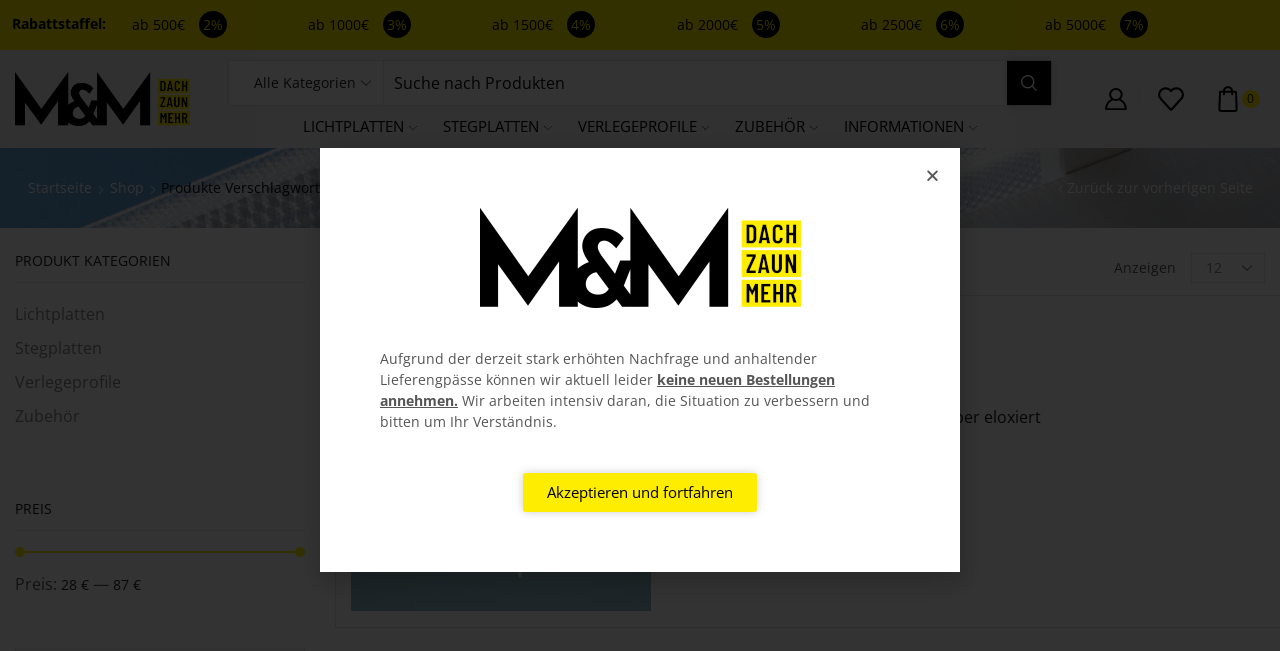

--- FILE ---
content_type: text/html; charset=UTF-8
request_url: https://mm-lichtplatten.de/produkt-schlagwort/alu-f-profil-fuer-16-mm-clickpaneel/
body_size: 41096
content:
<!DOCTYPE html>
<html lang="de" xmlns="http://www.w3.org/1999/xhtml" prefix="og: http://ogp.me/ns# fb: http://www.facebook.com/2008/fbml" >
<head>
	<meta charset="UTF-8" />
	<meta name="viewport" content="width=device-width, initial-scale=1.0, maximum-scale=1.0, user-scalable=0"/>
					<script>document.documentElement.className = document.documentElement.className + ' yes-js js_active js'</script>
				<meta name='robots' content='index, follow, max-image-preview:large, max-snippet:-1, max-video-preview:-1' />

<!-- Google Tag Manager for WordPress by gtm4wp.com -->
<script data-cfasync="false" data-pagespeed-no-defer>
	var gtm4wp_datalayer_name = "dataLayer";
	var dataLayer = dataLayer || [];
	const gtm4wp_use_sku_instead = false;
	const gtm4wp_id_prefix = '';
	const gtm4wp_remarketing = false;
	const gtm4wp_eec = true;
	const gtm4wp_classicec = false;
	const gtm4wp_currency = 'EUR';
	const gtm4wp_product_per_impression = 10;
	const gtm4wp_needs_shipping_address = false;
	const gtm4wp_business_vertical = 'retail';
	const gtm4wp_business_vertical_id = 'id';
	const gtm4wp_clear_ecommerce = false;
</script>
<!-- End Google Tag Manager for WordPress by gtm4wp.com -->
	<!-- This site is optimized with the Yoast SEO plugin v21.9.1 - https://yoast.com/wordpress/plugins/seo/ -->
	<title>Alu-F-Profil für 16 mm Clickpaneel - mm-lichtplatten.de</title>
	<link rel="canonical" href="https://mm-lichtplatten.de/produkt-schlagwort/alu-f-profil-fuer-16-mm-clickpaneel/" />
	<meta property="og:locale" content="de_DE" />
	<meta property="og:type" content="article" />
	<meta property="og:title" content="Alu-F-Profil für 16 mm Clickpaneel - mm-lichtplatten.de" />
	<meta property="og:url" content="https://mm-lichtplatten.de/produkt-schlagwort/alu-f-profil-fuer-16-mm-clickpaneel/" />
	<meta property="og:site_name" content="mm-lichtplatten.de" />
	<meta name="twitter:card" content="summary_large_image" />
	<script type="application/ld+json" class="yoast-schema-graph">{"@context":"https://schema.org","@graph":[{"@type":"CollectionPage","@id":"https://mm-lichtplatten.de/produkt-schlagwort/alu-f-profil-fuer-16-mm-clickpaneel/","url":"https://mm-lichtplatten.de/produkt-schlagwort/alu-f-profil-fuer-16-mm-clickpaneel/","name":"Alu-F-Profil für 16 mm Clickpaneel - mm-lichtplatten.de","isPartOf":{"@id":"https://mm-lichtplatten.de/#website"},"primaryImageOfPage":{"@id":"https://mm-lichtplatten.de/produkt-schlagwort/alu-f-profil-fuer-16-mm-clickpaneel/#primaryimage"},"image":{"@id":"https://mm-lichtplatten.de/produkt-schlagwort/alu-f-profil-fuer-16-mm-clickpaneel/#primaryimage"},"thumbnailUrl":"https://mm-lichtplatten.de/wp-content/uploads/2023/09/ID_20205_orig-2.jpg","breadcrumb":{"@id":"https://mm-lichtplatten.de/produkt-schlagwort/alu-f-profil-fuer-16-mm-clickpaneel/#breadcrumb"},"inLanguage":"de"},{"@type":"ImageObject","inLanguage":"de","@id":"https://mm-lichtplatten.de/produkt-schlagwort/alu-f-profil-fuer-16-mm-clickpaneel/#primaryimage","url":"https://mm-lichtplatten.de/wp-content/uploads/2023/09/ID_20205_orig-2.jpg","contentUrl":"https://mm-lichtplatten.de/wp-content/uploads/2023/09/ID_20205_orig-2.jpg","width":800,"height":533,"caption":"Alu-F-Profil für 16 mm Clickpaneel silber eloxiert"},{"@type":"BreadcrumbList","@id":"https://mm-lichtplatten.de/produkt-schlagwort/alu-f-profil-fuer-16-mm-clickpaneel/#breadcrumb","itemListElement":[{"@type":"ListItem","position":1,"name":"Startseite","item":"https://mm-lichtplatten.de/"},{"@type":"ListItem","position":2,"name":"Alu-F-Profil für 16 mm Clickpaneel"}]},{"@type":"WebSite","@id":"https://mm-lichtplatten.de/#website","url":"https://mm-lichtplatten.de/","name":"mm-lichtplatten.de","description":"","publisher":{"@id":"https://mm-lichtplatten.de/#organization"},"potentialAction":[{"@type":"SearchAction","target":{"@type":"EntryPoint","urlTemplate":"https://mm-lichtplatten.de/?s={search_term_string}"},"query-input":"required name=search_term_string"}],"inLanguage":"de"},{"@type":"Organization","@id":"https://mm-lichtplatten.de/#organization","name":"m&m e-commerce GmbH","url":"https://mm-lichtplatten.de/","logo":{"@type":"ImageObject","inLanguage":"de","@id":"https://mm-lichtplatten.de/#/schema/logo/image/","url":"https://mm-lichtplatten.de/wp-content/uploads/2022/08/MM_Logo_Lichtplatten_gelb_Claim_rechts_rgb_web.png","contentUrl":"https://mm-lichtplatten.de/wp-content/uploads/2022/08/MM_Logo_Lichtplatten_gelb_Claim_rechts_rgb_web.png","width":321,"height":100,"caption":"m&m e-commerce GmbH"},"image":{"@id":"https://mm-lichtplatten.de/#/schema/logo/image/"}}]}</script>
	<!-- / Yoast SEO plugin. -->


<link rel='dns-prefetch' href='//hcaptcha.com' />
<link rel="alternate" type="application/rss+xml" title="mm-lichtplatten.de &raquo; Feed" href="https://mm-lichtplatten.de/feed/" />
<link rel="alternate" type="application/rss+xml" title="mm-lichtplatten.de &raquo; Kommentar-Feed" href="https://mm-lichtplatten.de/comments/feed/" />
<link rel="alternate" type="application/rss+xml" title="mm-lichtplatten.de &raquo; Alu-F-Profil für 16 mm Clickpaneel Schlagwort Feed" href="https://mm-lichtplatten.de/produkt-schlagwort/alu-f-profil-fuer-16-mm-clickpaneel/feed/" />
<link rel='stylesheet' id='jquery-selectBox-css' href='https://mm-lichtplatten.de/wp-content/plugins/yith-woocommerce-wishlist/assets/css/jquery.selectBox.css' type='text/css' media='all' />
<link rel='stylesheet' id='yith-wcwl-font-awesome-css' href='https://mm-lichtplatten.de/wp-content/plugins/yith-woocommerce-wishlist/assets/css/font-awesome.css' type='text/css' media='all' />
<link rel='stylesheet' id='woocommerce_prettyPhoto_css-css' href='//mm-lichtplatten.de/wp-content/plugins/woocommerce/assets/css/prettyPhoto.css' type='text/css' media='all' />
<link rel='stylesheet' id='yith-wcwl-main-css' href='https://mm-lichtplatten.de/wp-content/plugins/yith-woocommerce-wishlist/assets/css/style.css' type='text/css' media='all' />
<link rel='stylesheet' id='amazon-payments-advanced-blocks-log-out-banner-css' href='https://mm-lichtplatten.de/wp-content/plugins/woocommerce-gateway-amazon-payments-advanced/build/js/blocks/log-out-banner/style-index.css' type='text/css' media='all' />
<style id='classic-theme-styles-inline-css' type='text/css'>
/*! This file is auto-generated */
.wp-block-button__link{color:#fff;background-color:#32373c;border-radius:9999px;box-shadow:none;text-decoration:none;padding:calc(.667em + 2px) calc(1.333em + 2px);font-size:1.125em}.wp-block-file__button{background:#32373c;color:#fff;text-decoration:none}
</style>
<style id='global-styles-inline-css' type='text/css'>
body{--wp--preset--color--black: #000000;--wp--preset--color--cyan-bluish-gray: #abb8c3;--wp--preset--color--white: #ffffff;--wp--preset--color--pale-pink: #f78da7;--wp--preset--color--vivid-red: #cf2e2e;--wp--preset--color--luminous-vivid-orange: #ff6900;--wp--preset--color--luminous-vivid-amber: #fcb900;--wp--preset--color--light-green-cyan: #7bdcb5;--wp--preset--color--vivid-green-cyan: #00d084;--wp--preset--color--pale-cyan-blue: #8ed1fc;--wp--preset--color--vivid-cyan-blue: #0693e3;--wp--preset--color--vivid-purple: #9b51e0;--wp--preset--gradient--vivid-cyan-blue-to-vivid-purple: linear-gradient(135deg,rgba(6,147,227,1) 0%,rgb(155,81,224) 100%);--wp--preset--gradient--light-green-cyan-to-vivid-green-cyan: linear-gradient(135deg,rgb(122,220,180) 0%,rgb(0,208,130) 100%);--wp--preset--gradient--luminous-vivid-amber-to-luminous-vivid-orange: linear-gradient(135deg,rgba(252,185,0,1) 0%,rgba(255,105,0,1) 100%);--wp--preset--gradient--luminous-vivid-orange-to-vivid-red: linear-gradient(135deg,rgba(255,105,0,1) 0%,rgb(207,46,46) 100%);--wp--preset--gradient--very-light-gray-to-cyan-bluish-gray: linear-gradient(135deg,rgb(238,238,238) 0%,rgb(169,184,195) 100%);--wp--preset--gradient--cool-to-warm-spectrum: linear-gradient(135deg,rgb(74,234,220) 0%,rgb(151,120,209) 20%,rgb(207,42,186) 40%,rgb(238,44,130) 60%,rgb(251,105,98) 80%,rgb(254,248,76) 100%);--wp--preset--gradient--blush-light-purple: linear-gradient(135deg,rgb(255,206,236) 0%,rgb(152,150,240) 100%);--wp--preset--gradient--blush-bordeaux: linear-gradient(135deg,rgb(254,205,165) 0%,rgb(254,45,45) 50%,rgb(107,0,62) 100%);--wp--preset--gradient--luminous-dusk: linear-gradient(135deg,rgb(255,203,112) 0%,rgb(199,81,192) 50%,rgb(65,88,208) 100%);--wp--preset--gradient--pale-ocean: linear-gradient(135deg,rgb(255,245,203) 0%,rgb(182,227,212) 50%,rgb(51,167,181) 100%);--wp--preset--gradient--electric-grass: linear-gradient(135deg,rgb(202,248,128) 0%,rgb(113,206,126) 100%);--wp--preset--gradient--midnight: linear-gradient(135deg,rgb(2,3,129) 0%,rgb(40,116,252) 100%);--wp--preset--font-size--small: 13px;--wp--preset--font-size--medium: 20px;--wp--preset--font-size--large: 36px;--wp--preset--font-size--x-large: 42px;--wp--preset--spacing--20: 0.44rem;--wp--preset--spacing--30: 0.67rem;--wp--preset--spacing--40: 1rem;--wp--preset--spacing--50: 1.5rem;--wp--preset--spacing--60: 2.25rem;--wp--preset--spacing--70: 3.38rem;--wp--preset--spacing--80: 5.06rem;--wp--preset--shadow--natural: 6px 6px 9px rgba(0, 0, 0, 0.2);--wp--preset--shadow--deep: 12px 12px 50px rgba(0, 0, 0, 0.4);--wp--preset--shadow--sharp: 6px 6px 0px rgba(0, 0, 0, 0.2);--wp--preset--shadow--outlined: 6px 6px 0px -3px rgba(255, 255, 255, 1), 6px 6px rgba(0, 0, 0, 1);--wp--preset--shadow--crisp: 6px 6px 0px rgba(0, 0, 0, 1);}:where(.is-layout-flex){gap: 0.5em;}:where(.is-layout-grid){gap: 0.5em;}body .is-layout-flow > .alignleft{float: left;margin-inline-start: 0;margin-inline-end: 2em;}body .is-layout-flow > .alignright{float: right;margin-inline-start: 2em;margin-inline-end: 0;}body .is-layout-flow > .aligncenter{margin-left: auto !important;margin-right: auto !important;}body .is-layout-constrained > .alignleft{float: left;margin-inline-start: 0;margin-inline-end: 2em;}body .is-layout-constrained > .alignright{float: right;margin-inline-start: 2em;margin-inline-end: 0;}body .is-layout-constrained > .aligncenter{margin-left: auto !important;margin-right: auto !important;}body .is-layout-constrained > :where(:not(.alignleft):not(.alignright):not(.alignfull)){max-width: var(--wp--style--global--content-size);margin-left: auto !important;margin-right: auto !important;}body .is-layout-constrained > .alignwide{max-width: var(--wp--style--global--wide-size);}body .is-layout-flex{display: flex;}body .is-layout-flex{flex-wrap: wrap;align-items: center;}body .is-layout-flex > *{margin: 0;}body .is-layout-grid{display: grid;}body .is-layout-grid > *{margin: 0;}:where(.wp-block-columns.is-layout-flex){gap: 2em;}:where(.wp-block-columns.is-layout-grid){gap: 2em;}:where(.wp-block-post-template.is-layout-flex){gap: 1.25em;}:where(.wp-block-post-template.is-layout-grid){gap: 1.25em;}.has-black-color{color: var(--wp--preset--color--black) !important;}.has-cyan-bluish-gray-color{color: var(--wp--preset--color--cyan-bluish-gray) !important;}.has-white-color{color: var(--wp--preset--color--white) !important;}.has-pale-pink-color{color: var(--wp--preset--color--pale-pink) !important;}.has-vivid-red-color{color: var(--wp--preset--color--vivid-red) !important;}.has-luminous-vivid-orange-color{color: var(--wp--preset--color--luminous-vivid-orange) !important;}.has-luminous-vivid-amber-color{color: var(--wp--preset--color--luminous-vivid-amber) !important;}.has-light-green-cyan-color{color: var(--wp--preset--color--light-green-cyan) !important;}.has-vivid-green-cyan-color{color: var(--wp--preset--color--vivid-green-cyan) !important;}.has-pale-cyan-blue-color{color: var(--wp--preset--color--pale-cyan-blue) !important;}.has-vivid-cyan-blue-color{color: var(--wp--preset--color--vivid-cyan-blue) !important;}.has-vivid-purple-color{color: var(--wp--preset--color--vivid-purple) !important;}.has-black-background-color{background-color: var(--wp--preset--color--black) !important;}.has-cyan-bluish-gray-background-color{background-color: var(--wp--preset--color--cyan-bluish-gray) !important;}.has-white-background-color{background-color: var(--wp--preset--color--white) !important;}.has-pale-pink-background-color{background-color: var(--wp--preset--color--pale-pink) !important;}.has-vivid-red-background-color{background-color: var(--wp--preset--color--vivid-red) !important;}.has-luminous-vivid-orange-background-color{background-color: var(--wp--preset--color--luminous-vivid-orange) !important;}.has-luminous-vivid-amber-background-color{background-color: var(--wp--preset--color--luminous-vivid-amber) !important;}.has-light-green-cyan-background-color{background-color: var(--wp--preset--color--light-green-cyan) !important;}.has-vivid-green-cyan-background-color{background-color: var(--wp--preset--color--vivid-green-cyan) !important;}.has-pale-cyan-blue-background-color{background-color: var(--wp--preset--color--pale-cyan-blue) !important;}.has-vivid-cyan-blue-background-color{background-color: var(--wp--preset--color--vivid-cyan-blue) !important;}.has-vivid-purple-background-color{background-color: var(--wp--preset--color--vivid-purple) !important;}.has-black-border-color{border-color: var(--wp--preset--color--black) !important;}.has-cyan-bluish-gray-border-color{border-color: var(--wp--preset--color--cyan-bluish-gray) !important;}.has-white-border-color{border-color: var(--wp--preset--color--white) !important;}.has-pale-pink-border-color{border-color: var(--wp--preset--color--pale-pink) !important;}.has-vivid-red-border-color{border-color: var(--wp--preset--color--vivid-red) !important;}.has-luminous-vivid-orange-border-color{border-color: var(--wp--preset--color--luminous-vivid-orange) !important;}.has-luminous-vivid-amber-border-color{border-color: var(--wp--preset--color--luminous-vivid-amber) !important;}.has-light-green-cyan-border-color{border-color: var(--wp--preset--color--light-green-cyan) !important;}.has-vivid-green-cyan-border-color{border-color: var(--wp--preset--color--vivid-green-cyan) !important;}.has-pale-cyan-blue-border-color{border-color: var(--wp--preset--color--pale-cyan-blue) !important;}.has-vivid-cyan-blue-border-color{border-color: var(--wp--preset--color--vivid-cyan-blue) !important;}.has-vivid-purple-border-color{border-color: var(--wp--preset--color--vivid-purple) !important;}.has-vivid-cyan-blue-to-vivid-purple-gradient-background{background: var(--wp--preset--gradient--vivid-cyan-blue-to-vivid-purple) !important;}.has-light-green-cyan-to-vivid-green-cyan-gradient-background{background: var(--wp--preset--gradient--light-green-cyan-to-vivid-green-cyan) !important;}.has-luminous-vivid-amber-to-luminous-vivid-orange-gradient-background{background: var(--wp--preset--gradient--luminous-vivid-amber-to-luminous-vivid-orange) !important;}.has-luminous-vivid-orange-to-vivid-red-gradient-background{background: var(--wp--preset--gradient--luminous-vivid-orange-to-vivid-red) !important;}.has-very-light-gray-to-cyan-bluish-gray-gradient-background{background: var(--wp--preset--gradient--very-light-gray-to-cyan-bluish-gray) !important;}.has-cool-to-warm-spectrum-gradient-background{background: var(--wp--preset--gradient--cool-to-warm-spectrum) !important;}.has-blush-light-purple-gradient-background{background: var(--wp--preset--gradient--blush-light-purple) !important;}.has-blush-bordeaux-gradient-background{background: var(--wp--preset--gradient--blush-bordeaux) !important;}.has-luminous-dusk-gradient-background{background: var(--wp--preset--gradient--luminous-dusk) !important;}.has-pale-ocean-gradient-background{background: var(--wp--preset--gradient--pale-ocean) !important;}.has-electric-grass-gradient-background{background: var(--wp--preset--gradient--electric-grass) !important;}.has-midnight-gradient-background{background: var(--wp--preset--gradient--midnight) !important;}.has-small-font-size{font-size: var(--wp--preset--font-size--small) !important;}.has-medium-font-size{font-size: var(--wp--preset--font-size--medium) !important;}.has-large-font-size{font-size: var(--wp--preset--font-size--large) !important;}.has-x-large-font-size{font-size: var(--wp--preset--font-size--x-large) !important;}
.wp-block-navigation a:where(:not(.wp-element-button)){color: inherit;}
:where(.wp-block-post-template.is-layout-flex){gap: 1.25em;}:where(.wp-block-post-template.is-layout-grid){gap: 1.25em;}
:where(.wp-block-columns.is-layout-flex){gap: 2em;}:where(.wp-block-columns.is-layout-grid){gap: 2em;}
.wp-block-pullquote{font-size: 1.5em;line-height: 1.6;}
</style>
<link rel='stylesheet' id='tiered-pricing-table-front-css-css' href='https://mm-lichtplatten.de/wp-content/plugins/tier-pricing-table/assets/frontend/main.css' type='text/css' media='all' />
<link rel='stylesheet' id='dashicons-css' href='https://mm-lichtplatten.de/wp-includes/css/dashicons.min.css' type='text/css' media='all' />
<style id='dashicons-inline-css' type='text/css'>
[data-font="Dashicons"]:before {font-family: 'Dashicons' !important;content: attr(data-icon) !important;speak: none !important;font-weight: normal !important;font-variant: normal !important;text-transform: none !important;line-height: 1 !important;font-style: normal !important;-webkit-font-smoothing: antialiased !important;-moz-osx-font-smoothing: grayscale !important;}
</style>
<link rel='stylesheet' id='pewc-style-css' href='https://mm-lichtplatten.de/wp-content/plugins/product-extras-for-woocommerce/assets/css/style.css' type='text/css' media='all' />
<style id='pewc-style-inline-css' type='text/css'>

	ul.pewc-product-extra-groups label {
		font-weight: normal !important
	}
	.pewc-preset-style .child-product-wrapper {
		-webkit-justify-content: space-around;
		justify-content: space-around
	}
	.pewc-item-field-wrapper label {
		cursor: pointer
	}
	.pewc-preset-style .pewc-radio-images-wrapper,
	.pewc-preset-style .pewc-checkboxes-images-wrapper {
		-webkit-justify-content: space-between;
		justify-content: space-between
	}
	.pewc-preset-style .pewc-radio-list-wrapper .pewc-radio-wrapper,
	.pewc-preset-style .pewc-checkboxes-list-wrapper .pewc-checkbox-wrapper {
		position: relative;
	}
	.pewc-preset-style .pewc-item-products input[type=number].pewc-child-quantity-field.pewc-independent-quantity-field {
		margin-top: 0
	}
	.pewc-preset-style input[type=number].pewc-child-quantity-field {
		margin-left: 0
	}
	.pewc-product-extra-groups .dd-options li {
		margin-bottom: 0
	}
	.pewc-product-extra-groups .dd-options li a,
	.pewc-product-extra-groups .dd-selected {
		padding: 1em
	}
	.pewc-product-extra-groups .dd-pointer {
		right: 1em
	}
	.pewc-product-extra-groups .dd-pointer:after {
		content: "";
	  width: 0.8em;
	  height: 0.5em;
	  background-color: var(--select-arrow);
	  clip-path: polygon(100% 0%, 0 0%, 50% 100%);
	}
	p.pewc-description {
		margin-top: 1em
	}
	
	.pewc-style-shadow .pewc-item {
		padding: 2em;
		margin-bottom: 3em;
		box-shadow: 0px 23px 56px #f1f1f1;
    background: transparent;
    border: 2px solid #f7f7f7;
		border-radius: 0.5em;
		transition: 0.3s box-shadow
	}
	.pewc-style-shadow .pewc-groups-standard .pewc-item {
		width: 95%;
	}
	.pewc-preset-style .pewc-checkbox-form-label,
	.pewc-preset-style .pewc-radio-form-label,
	.pewc-preset-style .pewc-item-field-wrapper,
	.pewc-preset-style .pewc-item-checkbox label {
		display: block;
		position: relative;
		margin-bottom: 12px;
		cursor: pointer;
		-webkit-user-select: none;
		-moz-user-select: none;
		-ms-user-select: none;
		user-select: none;
	}
	.pewc-preset-style .pewc-checkbox-form-label label,
	.pewc-preset-style .pewc-radio-form-label label,
	.pewc-preset-style .pewc-option-list .pewc-item-field-wrapper label,
	.pewc-preset-style .pewc-checkboxes-list-desc-wrapper,
	.pewc-preset-style .pewc-radio-list-desc-wrapper,
	.pewc-preset-style .pewc-option-list td label {
		padding-left: 35px;
	}
	.pewc-preset-style label.pewc-field-label {
		padding-left: 0
	}
	.pewc-preset-style .pewc-checkbox-form-label input,
	.pewc-preset-style .pewc-radio-form-label input,
	.pewc-preset-style .pewc-item-field-wrapper input[type="checkbox"],
	.pewc-preset-style .pewc-item-field-wrapper input[type="radio"],
	.pewc-preset-style input[type="checkbox"].pewc-form-field,
	.pewc-preset-style input[type="checkbox"].pewc-checkbox-form-field,
	.pewc-preset-style input[type="radio"].pewc-radio-form-field {
		position: absolute;
		opacity: 0;
		cursor: pointer;
		height: 0;
		width: 0;
	}
	.pewc-preset-style .pewc-checkbox-form-label span.pewc-theme-element,
	.pewc-preset-style .pewc-radio-form-label span.pewc-theme-element,
	.pewc-preset-style .pewc-item-field-wrapper span.pewc-theme-element,
	.pewc-preset-style .pewc-item-checkbox span.pewc-theme-element,
	.pewc-preset-style .pewc-checkbox-wrapper span.pewc-theme-element,
	.pewc-preset-style .pewc-radio-wrapper span.pewc-theme-element {
		content: "";
		position: absolute;
		top: 0;
		left: 0;
		height: 25px;
		width: 25px;
		background: #eee;
		cursor: pointer
	}
	.pewc-style-colour .pewc-checkbox-form-label span.pewc-theme-element,
	.pewc-style-colour .pewc-radio-form-label span.pewc-theme-element,
	.pewc-style-colour .pewc-item-field-wrapper span.pewc-theme-element,
	.pewc-style-colour .pewc-item-checkbox span.pewc-theme-element,
	.pewc-style-colour .pewc-checkbox-wrapper span.pewc-theme-element,
	.pewc-style-colour .pewc-radio-wrapper span.pewc-theme-element {
		background: rgba( 33,150,243, 0.2 );
	}
	.pewc-preset-style .pewc-item-field-wrapper .pewc-checkboxes-list-wrapper span.pewc-theme-element,
	.pewc-preset-style .pewc-item-field-wrapper .pewc-radio-list-wrapper span.pewc-theme-element,
	.pewc-style-colour .pewc-checkbox-wrapper span.pewc-theme-element {
		top: 50%;
		transform: translateY( -50% )
	}
	.pewc-preset-style .pewc-radio-form-label span.pewc-theme-element,
	.pewc-preset-style .pewc-radio-list-label-wrapper span.pewc-theme-element,
	.pewc-preset-style .pewc-radio-wrapper span.pewc-theme-element {
		border-radius: 50%
	}
	.pewc-preset-style .pewc-checkbox-form-label span.pewc-theme-element:hover,
	.pewc-preset-style .pewc-radio-form-label span.pewc-theme-element:hover,
	.pewc-preset-style .pewc-item-field-wrapper span.pewc-theme-element:hover,
	.pewc-preset-style .pewc-item-checkbox span.pewc-theme-element:hover,
	.pewc-style-colour .pewc-checkbox-wrapper span.pewc-theme-element:hover,
	.pewc-style-colour .pewc-radio-wrapper span.pewc-theme-element:hover {
		background: #ddd;
		transition: background 0.2s;
	}
	.pewc-style-colour .pewc-checkbox-form-label span.pewc-theme-element:hover,
	.pewc-style-colour .pewc-radio-form-label span.pewc-theme-element:hover,
	.pewc-style-colour .pewc-item-field-wrapper span.pewc-theme-element:hover,
	.pewc-style-colour .pewc-item-checkbox span.pewc-theme-element:hover,
	.pewc-style-colour .pewc-checkbox-wrapper span.pewc-theme-element:hover,
	.pewc-style-colour .pewc-radio-wrapper span.pewc-theme-element:hover {
		background: rgba( 33,150,243, 0.4 );
	}
	.pewc-preset-style .pewc-checkbox-form-label input:checked ~ span.pewc-theme-element,
	.pewc-preset-style .pewc-radio-form-label input:checked ~ span.pewc-theme-element,
	.pewc-preset-style .pewc-item-field-wrapper input:checked ~ span.pewc-theme-element,
	.pewc-preset-style .pewc-item-checkbox input:checked ~ span.pewc-theme-element,
	.pewc-preset-style .pewc-checkbox-wrapper input:checked ~ span.pewc-theme-element,
	.pewc-preset-style .pewc-radio-wrapper input:checked ~ span.pewc-theme-element {
		background: #2196F3;
	}
	.pewc-preset-style span.pewc-theme-element:after {
		content: "";
		position: absolute;
		display: none;
	}
	.pewc-preset-style .pewc-checkbox-form-label input:checked ~ span.pewc-theme-element:after,
	.pewc-preset-style .pewc-radio-form-label input:checked ~ span.pewc-theme-element:after,
	.pewc-preset-style .pewc-item-field-wrapper input:checked ~ span.pewc-theme-element:after,
	.pewc-preset-style .pewc-item-checkbox input:checked ~ span.pewc-theme-element:after,
	.pewc-preset-style .pewc-checkbox-wrapper input:checked ~ span.pewc-theme-element:after,
	.pewc-preset-style .pewc-radio-wrapper input:checked ~ span.pewc-theme-element:after {
		display: block;
	}
	.pewc-preset-style .pewc-checkbox-form-label span.pewc-theme-element:after,
	.pewc-preset-style .pewc-item-field-wrapper span.pewc-theme-element:after,
	.pewc-preset-style .pewc-item-checkbox span.pewc-theme-element:after,
	.pewc-preset-style .pewc-checkbox-wrapper span.pewc-theme-element:after,
	.pewc-preset-style .pewc-radio-wrapper span.pewc-theme-element:after {
		left: 9px;
		top: 5px;
		width: 5px;
		height: 10px;
		border: solid white;
		border-width: 0 3px 3px 0;
		-webkit-transform: rotate(45deg);
		-ms-transform: rotate(45deg);
		transform: rotate(45deg);
	}
	.pewc-preset-style .pewc-radio-form-label span.pewc-theme-element:after,
	.pewc-preset-style .pewc-radio-list-label-wrapper span.pewc-theme-element:after {
		top: 7px;
	  left: 7px;
	  width: 8px;
	  height: 8px;
	  border-radius: 50%;
	  background: white;
	}
	.pewc-preset-style .pewc-radio-image-wrapper,
	.pewc-preset-style .pewc-checkbox-image-wrapper {
		border: 2px solid #eee;
		padding: 0.5em;
	}
	.pewc-preset-style .pewc-radio-image-wrapper.checked,
	.pewc-preset-style .pewc-radio-image-wrapper:not(.pewc-checkbox-disabled):hover,
	.pewc-preset-style .pewc-checkbox-image-wrapper.checked,
	.pewc-preset-style .child-product-wrapper:not(.pewc-column-wrapper) .pewc-checkbox-image-wrapper:not(.pewc-checkbox-disabled):hover {
		border: 2px solid #2196F3
	}
	.pewc-preset-style .pewc-radio-image-wrapper label input:checked + img,
	.pewc-preset-style .pewc-checkbox-image-wrapper label input:checked + img {
		border: 0
	}
	.pewc-preset-style .pewc-item-image_swatch .pewc-checkboxes-images-wrapper .pewc-checkbox-image-wrapper,
	.pewc-preset-style ul.pewc-product-extra-groups .pewc-item-image_swatch.pewc-item label,
	.pewc-preset-style .pewc-item-products .child-product-wrapper:not(.pewc-column-wrapper) .pewc-checkbox-image-wrapper,
	.pewc-preset-style .pewc-item-products .child-product-wrapper .pewc-radio-image-wrapper,
	.pewc-preset-style ul.pewc-product-extra-groups .pewc-item-products.pewc-item label {
		display: -webkit-flex !important;
		display: flex !important;
		-webkit-flex-direction: column;
		flex-direction: column;
	}
	.pewc-preset-style .pewc-checkbox-desc-wrapper,
	.pewc-preset-style .pewc-radio-desc-wrapper {
		margin-top: auto;
	}
	.pewc-preset-style .products-quantities-independent:not(.pewc-column-wrapper) .pewc-checkbox-desc-wrapper,
	.pewc-preset-style .products-quantities-independent:not(.pewc-column-wrapper) .pewc-radio-desc-wrapper {
		display: grid;
    	grid-template-columns: 80px 1fr;
		-webkit-align-items: center;
		align-items: center
	}
	.pewc-preset-style .pewc-text-swatch .pewc-checkbox-form-label:hover,
    .pewc-preset-style .pewc-text-swatch .pewc-radio-form-label:hover {
      border-color: #2196F3;
    }
	.pewc-preset-style .pewc-text-swatch .pewc-checkbox-form-label.active-swatch,
    .pewc-preset-style .pewc-text-swatch .pewc-radio-form-label.active-swatch {
		border-color: #2196F3;
      	background: #2196F3;
	  	color: #fff;
    }
	.pewc-preset-style .wp-color-result-text {
		background-color: #f1f1f1;
    padding: 0.5em 1em;
	}
	.pewc-preset-style .pewc-item-field-wrapper .wp-color-result {
		padding-left: 3em !important;
    font-size: inherit !important;
	}
	.pewc-preset-style .pewc-item input[type=number],
	.pewc-preset-style .pewc-item input[type=text],
	.pewc-preset-style .pewc-item textarea {
    padding: 0.5em 1em;
    background-color: #f7f7f7;
    outline: 0;
    border: 0;
    -webkit-appearance: none;
    box-sizing: border-box;
    font-weight: normal;
    box-shadow: none;
	}
	.pewc-style-simple .pewc-item input[type=number],
	.pewc-style-simple .pewc-item input[type=text],
	.pewc-style-simple .pewc-item textarea {
    background: none;
    border: 1px solid #ccc
	}
	.pewc-style-colour .pewc-item input[type=number],
	.pewc-style-colour .pewc-item input[type=text],
	.pewc-style-colour .pewc-item textarea {
    background: rgba( 33,150,243, 0.1 );
	}
	.pewc-preset-style input[type=number]:focus,
	.pewc-preset-style input[type=text]:focus,
	.pewc-preset-style textarea:focus {
    border: 1px solid rgba( 33,150,243, 0.2 );
	}
	.pewc-style-colour .dropzone {
		border-color: #2196F3;
		background: rgba( 33,150,243, 0.1 )
	}
	.pewc-select-wrapper select {
	  background-color: transparent;
	  border: none;
	  padding: 0 1em 0 0;
	  margin: 0;
	  width: 100%;
	  font-family: inherit;
	  font-size: inherit;
	  cursor: inherit;
	  line-height: inherit;
		outline: none
	}
	.pewc-select-wrapper {
	  width: 100%;
	  border: 2px solid #eee;
	  border-radius: 0;
	  padding: 0.75em 0.75em;
	  cursor: pointer;
	  line-height: 1.1;
	  background-color: #fff
	}
	.pewc-preset-style .select2-container--default .select2-selection--single {
		border: 2px solid #eee;
		border-radius: 0;
	}
	.pewc-preset-style .select2-container .select2-selection--single {
		height: auto;
		padding: 0.5em;
	}
	.pewc-preset-style .select2-container--default .select2-selection--single .select2-selection__arrow {
    top: 50%;
    transform: translateY(-50%);
	}
	.pewc-preset-style .dd-select {
		border: 2px solid #eee;
		background: white !important
	}
	.pewc-style-rounded .pewc-item-field-wrapper span.pewc-theme-element {
		border-radius: 0.5em
	}
	.pewc-preset-style.pewc-style-rounded .pewc-radio-form-label span.pewc-theme-element,
	.pewc-preset-style.pewc-style-rounded .pewc-radio-list-label-wrapper span.pewc-theme-element {
		border-radius: 50%
	}
	.pewc-style-rounded input[type=number],
	.pewc-style-rounded input[type=text],
	.pewc-style-rounded textarea,
	.pewc-style-rounded .pewc-radio-image-wrapper,
	.pewc-style-rounded .pewc-checkbox-image-wrapper,
	.pewc-style-rounded .pewc-select-wrapper,
	.pewc-style-rounded .dd-select,
	.pewc-style-rounded .dd-options,
	.pewc-style-rounded .dropzone {
		border-radius: 1em
	}
	.pewc-preset-style .pewc-groups-tabs .pewc-group-wrap {
		background: none;
		padding: 2em;
		border: 1px solid #eee
	}
	.pewc-style-colour .pewc-groups-tabs .pewc-group-wrap {
		border: 1px solid rgba( 33,150,243, 0.1 );
	}
	.pewc-style-rounded .pewc-groups-tabs .pewc-group-wrap {
		border-radius: 1em;
		border-top-left-radius: 0
	}
	.pewc-preset-style .pewc-tabs-wrapper .pewc-tab {
		background: #f1f1f1;
    border: 1px solid #f1f1f1;
		border-bottom: 1px solid #fff;
    margin-bottom: -1px;
		transition: 0.3s background
	}
	.pewc-style-rounded .pewc-tabs-wrapper .pewc-tab {
		border-top-right-radius: 0.5em;
		border-top-left-radius: 0.5em;
	}
	.pewc-preset-style .pewc-tabs-wrapper .pewc-tab:hover {
		background: #ddd;
	}
	.pewc-style-colour .pewc-tabs-wrapper .pewc-tab {
		background: rgba( 33,150,243, 0.1 );
		border: 1px solid rgba( 33,150,243, 0.1 );
		border-bottom: 0;
	}
	.pewc-style-colour .pewc-tabs-wrapper .pewc-tab:hover {
		background: rgba( 33,150,243, 0.2 );
	}
	.pewc-preset-style .pewc-tabs-wrapper .pewc-tab.active-tab,
	.pewc-style-colour .pewc-tabs-wrapper .pewc-tab.active-tab {
		background: #fff;
		border-bottom-color: #fff
	}
	.pewc-preset-style .pewc-groups-accordion .pewc-group-wrap.group-active .pewc-group-content-wrapper {
		padding: 2em 0;
		background: none
	}
	.pewc-preset-style .pewc-groups-accordion .pewc-group-wrap h3 {
		background: #eee;
	}
	.pewc-style-colour .pewc-groups-accordion .pewc-group-wrap h3 {
		background: rgba( 33,150,243, 0.1 );
	}
	.pewc-style-colour .pewc-steps-wrapper .pewc-tab,
	.pewc-style-colour .pewc-groups-accordion .pewc-group-wrap h3 {
		background: rgba( 33,150,243, 0.1 );
	}
	.pewc-style-colour .pewc-steps-wrapper .pewc-tab:after,
	.pewc-style-colour .pewc-groups-accordion .pewc-group-wrap h3 {
		border-left-color: rgba( 33,150,243, 0.1 );
	}
	.pewc-style-colour .pewc-steps-wrapper .pewc-tab.active-tab,
	.pewc-style-colour .pewc-groups-accordion .pewc-group-wrap.group-active h3 {
		background: rgba( 33,150,243, 0.2 );
	}
	.pewc-style-colour .pewc-steps-wrapper .pewc-tab.active-tab:after,
	.pewc-style-colour .pewc-groups-accordion .pewc-group-wrap.group-active h3 {
		border-left-color: rgba( 33,150,243, 0.2 );
	}

	/* Add-Ons Ultimate character counter */
	.pewc-text-counter-container {float:right; margin-top: 1em;}
	.pewc-text-counter-container .pewc-current-count.error { color:#ff0000; }
</style>
<style id='woocommerce-inline-inline-css' type='text/css'>
.woocommerce form .form-row .required { visibility: visible; }
</style>
<link rel='stylesheet' id='wccs-public-css' href='https://mm-lichtplatten.de/wp-content/plugins/easy-woocommerce-discounts-pro/public/css/wccs-public.min.css' type='text/css' media='all' />
<link rel='stylesheet' id='elementor-icons-css' href='https://mm-lichtplatten.de/wp-content/plugins/elementor/assets/lib/eicons/css/elementor-icons.min.css' type='text/css' media='all' />
<link rel='stylesheet' id='elementor-frontend-css' href='https://mm-lichtplatten.de/wp-content/plugins/elementor/assets/css/frontend.min.css' type='text/css' media='all' />
<link rel='stylesheet' id='swiper-css' href='https://mm-lichtplatten.de/wp-content/plugins/elementor/assets/lib/swiper/css/swiper.min.css' type='text/css' media='all' />
<link rel='stylesheet' id='elementor-post-24-css' href='https://mm-lichtplatten.de/wp-content/uploads/elementor/css/post-24.css' type='text/css' media='all' />
<link rel='stylesheet' id='elementor-pro-css' href='https://mm-lichtplatten.de/wp-content/plugins/elementor-pro/assets/css/frontend.min.css' type='text/css' media='all' />
<style id='elementor-pro-inline-css' type='text/css'>

				.elementor-widget-woocommerce-checkout-page .woocommerce table.woocommerce-checkout-review-order-table {
				    border-radius: var(--sections-border-radius, 3px);
				    padding: var(--sections-padding, 16px 30px);
				    margin: var(--sections-margin, 0 0 24px 0);
				    border-style: var(--sections-border-type, solid);
				    border-color: var(--sections-border-color, #D4D4D4);
				    border-width: 1px;
				}
				.elementor-widget-woocommerce-checkout-page .woocommerce .woocommerce-checkout #payment {
					border: none;
					padding: 0;
				}
				.elementor-widget-woocommerce-checkout-page .woocommerce-checkout .place-order {
					display: -webkit-box;
					display: -ms-flexbox;
					display: flex;
					-webkit-box-orient: vertical;
					-webkit-box-direction: normal;
					-ms-flex-direction: column;
					flex-direction: column;
					-ms-flex-wrap: wrap;
					flex-wrap: wrap;
					padding: 0;
					margin-bottom: 0;
					margin-top: 1em;
					-webkit-box-align: var(--place-order-title-alignment, stretch);
					-ms-flex-align: var(--place-order-title-alignment, stretch);
					align-items: var(--place-order-title-alignment, stretch); 
				}
				.elementor-widget-woocommerce-checkout-page .woocommerce-checkout #place_order {
					background-color: #5bc0de;
					width: var(--purchase-button-width, auto);
					float: none;
					color: var(--purchase-button-normal-text-color, #ffffff);
					min-height: auto;
					padding: var(--purchase-button-padding, 1em 1em);
					border-radius: var(--purchase-button-border-radius, 3px); 
		        }
		        .elementor-widget-woocommerce-checkout-page .woocommerce-checkout #place_order:hover {
					background-color: #5bc0de;
					color: var(--purchase-button-hover-text-color, #ffffff);
					border-color: var(--purchase-button-hover-border-color, #5bc0de);
					-webkit-transition-duration: var(--purchase-button-hover-transition-duration, 0.3s);
					-o-transition-duration: var(--purchase-button-hover-transition-duration, 0.3s);
					transition-duration: var(--purchase-button-hover-transition-duration, 0.3s); 
                }
			
</style>
<link rel='stylesheet' id='namogo-icons-css' href='https://mm-lichtplatten.de/wp-content/plugins/elementor-extras/assets/lib/nicons/css/nicons.css' type='text/css' media='all' />
<link rel='stylesheet' id='elementor-extras-frontend-css' href='https://mm-lichtplatten.de/wp-content/plugins/elementor-extras/assets/css/frontend.min.css' type='text/css' media='all' />
<link rel='stylesheet' id='elementor-post-91776-css' href='https://mm-lichtplatten.de/wp-content/uploads/elementor/css/post-91776.css' type='text/css' media='all' />
<link rel='stylesheet' id='elementor-post-68247-css' href='https://mm-lichtplatten.de/wp-content/uploads/elementor/css/post-68247.css' type='text/css' media='all' />
<link rel='stylesheet' id='borlabs-cookie-custom-css' href='https://mm-lichtplatten.de/wp-content/cache/borlabs-cookie/1/borlabs-cookie-1-de.css' type='text/css' media='all' />
<link rel='stylesheet' id='woocommerce-gzd-layout-css' href='https://mm-lichtplatten.de/wp-content/plugins/woocommerce-germanized/assets/css/layout.min.css' type='text/css' media='all' />
<style id='woocommerce-gzd-layout-inline-css' type='text/css'>
.woocommerce-checkout .shop_table { background-color: #eeeeee; } .product p.deposit-packaging-type { font-size: 1.25em !important; } p.woocommerce-shipping-destination { display: none; }
                .wc-gzd-nutri-score-value-a {
                    background: url(https://mm-lichtplatten.de/wp-content/plugins/woocommerce-germanized/assets/images/nutri-score-a.svg) no-repeat;
                }
                .wc-gzd-nutri-score-value-b {
                    background: url(https://mm-lichtplatten.de/wp-content/plugins/woocommerce-germanized/assets/images/nutri-score-b.svg) no-repeat;
                }
                .wc-gzd-nutri-score-value-c {
                    background: url(https://mm-lichtplatten.de/wp-content/plugins/woocommerce-germanized/assets/images/nutri-score-c.svg) no-repeat;
                }
                .wc-gzd-nutri-score-value-d {
                    background: url(https://mm-lichtplatten.de/wp-content/plugins/woocommerce-germanized/assets/images/nutri-score-d.svg) no-repeat;
                }
                .wc-gzd-nutri-score-value-e {
                    background: url(https://mm-lichtplatten.de/wp-content/plugins/woocommerce-germanized/assets/images/nutri-score-e.svg) no-repeat;
                }
            
</style>
<style id='wc-product-table-head-inline-css' type='text/css'>
table.wc-product-table { visibility: hidden; }
</style>
<link rel='stylesheet' id='etheme-parent-style-css' href='https://mm-lichtplatten.de/wp-content/themes/xstore/xstore.css' type='text/css' media='all' />
<link rel='stylesheet' id='etheme-elementor-style-css' href='https://mm-lichtplatten.de/wp-content/themes/xstore/css/elementor.css' type='text/css' media='all' />
<link rel='stylesheet' id='etheme-sidebar-css' href='https://mm-lichtplatten.de/wp-content/themes/xstore/css/modules/layout/sidebar.css' type='text/css' media='all' />
<link rel='stylesheet' id='etheme-sidebar-off-canvas-css' href='https://mm-lichtplatten.de/wp-content/themes/xstore/css/modules/layout/sidebar-off-canvas.css' type='text/css' media='all' />
<link rel='stylesheet' id='etheme-sidebar-widgets-with-scroll-css' href='https://mm-lichtplatten.de/wp-content/themes/xstore/css/modules/layout/sidebar-widgets-with-scroll.css' type='text/css' media='all' />
<link rel='stylesheet' id='etheme-breadcrumbs-css' href='https://mm-lichtplatten.de/wp-content/themes/xstore/css/modules/breadcrumbs.css' type='text/css' media='all' />
<link rel='stylesheet' id='etheme-back-top-css' href='https://mm-lichtplatten.de/wp-content/themes/xstore/css/modules/back-top.css' type='text/css' media='all' />
<link rel='stylesheet' id='etheme-woocommerce-css' href='https://mm-lichtplatten.de/wp-content/themes/xstore/css/modules/woocommerce/global.css' type='text/css' media='all' />
<link rel='stylesheet' id='etheme-woocommerce-archive-css' href='https://mm-lichtplatten.de/wp-content/themes/xstore/css/modules/woocommerce/archive.css' type='text/css' media='all' />
<link rel='stylesheet' id='etheme-catalog-mode-css' href='https://mm-lichtplatten.de/wp-content/themes/xstore/css/modules/woocommerce/catalog-mode.css' type='text/css' media='all' />
<link rel='stylesheet' id='etheme-no-products-found-css' href='https://mm-lichtplatten.de/wp-content/themes/xstore/css/modules/woocommerce/no-products-found.css' type='text/css' media='all' />
<style id='xstore-icons-font-inline-css' type='text/css'>
@font-face {
				  font-family: 'xstore-icons';
				  src:
				    url('https://mm-lichtplatten.de/wp-content/themes/xstore/fonts/xstore-icons-bold.ttf') format('truetype'),
				    url('https://mm-lichtplatten.de/wp-content/themes/xstore/fonts/xstore-icons-bold.woff2') format('woff2'),
				    url('https://mm-lichtplatten.de/wp-content/themes/xstore/fonts/xstore-icons-bold.woff') format('woff'),
				    url('https://mm-lichtplatten.de/wp-content/themes/xstore/fonts/xstore-icons-bold.svg#xstore-icons') format('svg');
				  font-weight: normal;
				  font-style: normal;
				  font-display: swap;
				}
</style>
<link rel='stylesheet' id='etheme-header-search-css' href='https://mm-lichtplatten.de/wp-content/themes/xstore/css/modules/layout/header/parts/search.css' type='text/css' media='all' />
<link rel='stylesheet' id='etheme-header-menu-css' href='https://mm-lichtplatten.de/wp-content/themes/xstore/css/modules/layout/header/parts/menu.css' type='text/css' media='all' />
<link rel='stylesheet' id='xstore-kirki-styles-css' href='https://mm-lichtplatten.de/wp-content/uploads/xstore/kirki-styles.css' type='text/css' media='all' />
<link rel='stylesheet' id='eael-general-css' href='https://mm-lichtplatten.de/wp-content/plugins/essential-addons-for-elementor-lite/assets/front-end/css/view/general.min.css' type='text/css' media='all' />
<link rel='stylesheet' id='child-style-css' href='https://mm-lichtplatten.de/wp-content/themes/xstore-child/style.css' type='text/css' media='all' />
<link rel='stylesheet' id='google-fonts-1-css' href='https://fonts.googleapis.com/css?family=Roboto%3A100%2C100italic%2C200%2C200italic%2C300%2C300italic%2C400%2C400italic%2C500%2C500italic%2C600%2C600italic%2C700%2C700italic%2C800%2C800italic%2C900%2C900italic%7CRoboto+Slab%3A100%2C100italic%2C200%2C200italic%2C300%2C300italic%2C400%2C400italic%2C500%2C500italic%2C600%2C600italic%2C700%2C700italic%2C800%2C800italic%2C900%2C900italic&#038;display=auto&#038;ver=6.4.7' type='text/css' media='all' />
<link rel="preconnect" href="https://fonts.gstatic.com/" crossorigin><script type="text/javascript" src="https://mm-lichtplatten.de/wp-includes/js/jquery/jquery.min.js" id="jquery-core-js"></script>
<script type="text/javascript" src="https://mm-lichtplatten.de/wp-includes/js/jquery/jquery-migrate.min.js" id="jquery-migrate-js"></script>
<script type="text/javascript" id="tiered-pricing-table-front-js-js-extra">
/* <![CDATA[ */
var tieredPricingGlobalData = {"loadVariationTieredPricingNonce":"e2288f4a64","isPremium":"no","currencyOptions":{"currency_symbol":"&euro;","decimal_separator":",","thousand_separator":".","decimals":2,"price_format":"%2$s&nbsp;%1$s","trim_zeros":false},"supportedVariableProductTypes":["variable","variable-subscription"],"supportedSimpleProductTypes":["simple","subscription","variation"]};
/* ]]> */
</script>
<script type="text/javascript" src="https://mm-lichtplatten.de/wp-content/plugins/tier-pricing-table/assets/frontend/product-tiered-pricing-table.min.js" id="tiered-pricing-table-front-js-js"></script>
<script type="text/javascript" src="https://mm-lichtplatten.de/wp-content/plugins/duracelltomi-google-tag-manager/dist/js/gtm4wp-woocommerce-enhanced.js" id="gtm4wp-woocommerce-enhanced-js"></script>
<script data-no-optimize="1" data-no-minify="1" data-cfasync="false" nitro-exclude type="text/javascript" src="https://mm-lichtplatten.de/wp-content/cache/borlabs-cookie/1/borlabs-cookie-config-de.json.js" id="borlabs-cookie-config-js"></script>
<script data-no-optimize="1" data-no-minify="1" data-cfasync="false" nitro-exclude type="module" src="https://mm-lichtplatten.de/wp-content/plugins/borlabs-cookie/assets/javascript/borlabs-cookie-prioritize.min.js" id="borlabs-cookie-prioritize-js"></script>
<script type="text/javascript" id="et_flying_pages-js-extra">
/* <![CDATA[ */
var FPConfig = {"delay":"3600","ignoreKeywords":["wp-admin","logout","wp-login.php","add-to-cart=","customer-logout","remove_item=","apply_coupon=","remove_coupon=","undo_item=","update_cart=","proceed=","removed_item=","added-to-cart=","order_again="],"maxRPS":"3","hoverDelay":"50"};
/* ]]> */
</script>
<script type="text/javascript" src="https://mm-lichtplatten.de/wp-content/themes/xstore/js/libs/flying-pages.min.js" id="et_flying_pages-js"></script>
<link rel="https://api.w.org/" href="https://mm-lichtplatten.de/wp-json/" /><link rel="alternate" type="application/json" href="https://mm-lichtplatten.de/wp-json/wp/v2/product_tag/163" /><link rel="EditURI" type="application/rsd+xml" title="RSD" href="https://mm-lichtplatten.de/xmlrpc.php?rsd" />
  <style type="text/css">
    .pewc-group-content-wrapper {
      background-color:  !important;
    }
    ul.pewc-product-extra-groups {
      margin-left: px;
      margin-bottom: px;
      padding: px;
      background-color: ;
    }
    .pewc-product-extra-groups > li {
      margin-left: px;
      margin-bottom: px;
      padding-top: px;
      padding-bottom: px;
      padding-left: px;
      padding-right: px;
      background-color: ;
      color: 0;
    }
                textarea.pewc-form-field {
      height: em;
    }
        .pewc-radio-image-wrapper label input:checked + img,
    .pewc-checkbox-image-wrapper label input:checked + img {
    	border-color: 0    }
  </style>
  <style>
.h-captcha{position:relative;display:block;margin-bottom:2rem;padding:0;clear:both}.h-captcha[data-size="normal"]{width:303px;height:78px}.h-captcha[data-size="compact"]{width:164px;height:144px}.h-captcha[data-size="invisible"]{display:none}.h-captcha::before{content:'';display:block;position:absolute;top:0;left:0;background:url(https://mm-lichtplatten.de/wp-content/plugins/hcaptcha-for-forms-and-more/assets/images/hcaptcha-div-logo.svg) no-repeat;border:1px solid transparent;border-radius:4px}.h-captcha[data-size="normal"]::before{width:300px;height:74px;background-position:94% 28%}.h-captcha[data-size="compact"]::before{width:156px;height:136px;background-position:50% 79%}.h-captcha[data-theme="light"]::before,body.is-light-theme .h-captcha[data-theme="auto"]::before,.h-captcha[data-theme="auto"]::before{background-color:#fafafa;border:1px solid #e0e0e0}.h-captcha[data-theme="dark"]::before,body.is-dark-theme .h-captcha[data-theme="auto"]::before,html.wp-dark-mode-active .h-captcha[data-theme="auto"]::before,html.drdt-dark-mode .h-captcha[data-theme="auto"]::before{background-image:url(https://mm-lichtplatten.de/wp-content/plugins/hcaptcha-for-forms-and-more/assets/images/hcaptcha-div-logo-white.svg);background-repeat:no-repeat;background-color:#333;border:1px solid #f5f5f5}.h-captcha[data-size="invisible"]::before{display:none}.h-captcha iframe{position:relative}div[style*="z-index: 2147483647"] div[style*="border-width: 11px"][style*="position: absolute"][style*="pointer-events: none"]{border-style:none}
</style>

<!-- Google Tag Manager for WordPress by gtm4wp.com -->
<!-- GTM Container placement set to off -->
<script data-cfasync="false" data-pagespeed-no-defer>
	var dataLayer_content = {"pagePostType":"product","pagePostType2":"tax-product","pageCategory":[]};
	dataLayer.push( dataLayer_content );
</script>
<script type="text/javascript">
	console.warn && console.warn("[GTM4WP] Google Tag Manager container code placement set to OFF !!!");
	console.warn && console.warn("[GTM4WP] Data layer codes are active but GTM container must be loaded using custom coding !!!");
</script>
<!-- End Google Tag Manager for WordPress by gtm4wp.com -->			<link rel="prefetch" as="font" href="https://mm-lichtplatten.de/wp-content/themes/xstore/fonts/xstore-icons-bold.woff?v=9.1.13" type="font/woff">
					<link rel="prefetch" as="font" href="https://mm-lichtplatten.de/wp-content/themes/xstore/fonts/xstore-icons-bold.woff2?v=9.1.13" type="font/woff2">
			<noscript><style>.woocommerce-product-gallery{ opacity: 1 !important; }</style></noscript>
	<meta name="generator" content="Elementor 3.14.0; features: e_dom_optimization, e_optimized_assets_loading, a11y_improvements; settings: css_print_method-external, google_font-enabled, font_display-auto">
<!-- TrustBox script -->
<script type="text/javascript" src="//widget.trustpilot.com/bootstrap/v5/tp.widget.bootstrap.min.js" async></script>
<!-- End TrustBox script -->

<script data-borlabs-cookie-script-blocker-ignore>
	window.dataLayer = window.dataLayer || [];
	if (typeof gtag !== 'function') { function gtag(){dataLayer.push(arguments);} }
	if ('1' === '1') {
		gtag('consent', 'default', {
			'ad_storage': 'denied',
			'ad_user_data': 'denied',
			'ad_personalization': 'denied',
			'analytics_storage': 'denied',
			'functionality_storage': 'denied',
			'personalization_storage': 'denied',
			'security_storage': 'denied',
			'wait_for_update': 500,
		});
		gtag('set', 'ads_data_redaction', true);
	}
	
	if('0' === '1') {
		var url = new URL(window.location.href);
				
		if ((url.searchParams.has('gtm_debug') && url.searchParams.get('gtm_debug') !== '') || document.cookie.indexOf('__TAG_ASSISTANT=') !== -1 || document.documentElement.hasAttribute('data-tag-assistant-present')) {
			(function(w,d,s,l,i){w[l]=w[l]||[];w[l].push({"gtm.start":
new Date().getTime(),event:"gtm.js"});var f=d.getElementsByTagName(s)[0],
j=d.createElement(s),dl=l!="dataLayer"?"&l="+l:"";j.async=true;j.src=
"https://www.googletagmanager.com/gtm.js?id="+i+dl;f.parentNode.insertBefore(j,f);
})(window,document,"script","dataLayer","GTM-5DT7J2J");
		} else {
			(function(w,d,s,l,i){w[l]=w[l]||[];w[l].push({"gtm.start":
new Date().getTime(),event:"gtm.js"});var f=d.getElementsByTagName(s)[0],
j=d.createElement(s),dl=l!="dataLayer"?"&l="+l:"";j.async=true;j.src=
"https://mm-lichtplatten.de/wp-content/uploads/borlabs-cookie/"+i+'.js';f.parentNode.insertBefore(j,f);
})(window,document,"script","dataLayer","GTM-5DT7J2J");
		}
  	}
  	
	(function () {
		var serviceGroupActive = function (serviceGroup) {
			if (typeof(BorlabsCookie.ServiceGroups.serviceGroups[serviceGroup]) === 'undefined') {
				return false;
			}

			if (typeof(BorlabsCookie.Cookie.getPluginCookie().consents[serviceGroup]) === 'undefined') {
				return false;
			}
			var consents = BorlabsCookie.Cookie.getPluginCookie().consents[serviceGroup];
			for (var service of BorlabsCookie.ServiceGroups.serviceGroups[serviceGroup].serviceIds) {
				if (!consents.includes(service)) {
					return false;
				}
			}
			return true;
		}
		var borlabsCookieConsentChangeHandler = function () {
			window.dataLayer = window.dataLayer || [];
			if (typeof gtag !== 'function') { function gtag(){dataLayer.push(arguments);} }
			
			if ('1' === '1') {
				gtag('consent', 'update', {
					'ad_storage': serviceGroupActive('marketing') === true ? 'granted' : 'denied',
					'ad_user_data': serviceGroupActive('marketing') === true ? 'granted' : 'denied',
					'ad_personalization': serviceGroupActive('marketing') === true ? 'granted' : 'denied',
					'analytics_storage': serviceGroupActive('statistics') === true ? 'granted' : 'denied',
					'functionality_storage': serviceGroupActive('statistics') === true ? 'granted' : 'denied',
					'personalization_storage': serviceGroupActive('marketing') === true ? 'granted' : 'denied',
					'security_storage': serviceGroupActive('statistics') === true ? 'granted' : 'denied',
				});
			}
			
			var consents = BorlabsCookie.Cookie.getPluginCookie().consents;
			for (var serviceGroup in consents) {
				for (var service of consents[serviceGroup]) {
					if (!window.BorlabsCookieGtmPackageSentEvents.includes(service) && service !== 'borlabs-cookie') {
						window.dataLayer.push({
							event: 'borlabs-cookie-opt-in-'+service,
						});
						window.BorlabsCookieGtmPackageSentEvents.push(service);
					}
				}
			}
		};
		window.BorlabsCookieGtmPackageSentEvents = [];
		document.addEventListener('borlabs-cookie-consent-saved', borlabsCookieConsentChangeHandler);
		document.addEventListener('borlabs-cookie-handle-unblock', borlabsCookieConsentChangeHandler);
	})();
</script><script id='nitro-telemetry-meta' nitro-exclude>window.NPTelemetryMetadata={missReason: (!window.NITROPACK_STATE ? 'cache not found' : 'hit'),pageType: 'product_tag',isEligibleForOptimization: true,}</script><script id='nitro-generic' nitro-exclude>(()=>{window.NitroPack=window.NitroPack||{coreVersion:"na",isCounted:!1};let e=document.createElement("script");if(e.src="https://nitroscripts.com/uPppuMjUFFgomhjvNhFDgLZwssNrMHDD",e.async=!0,e.id="nitro-script",document.head.appendChild(e),!window.NitroPack.isCounted){window.NitroPack.isCounted=!0;let t=()=>{navigator.sendBeacon("https://to.getnitropack.com/p",JSON.stringify({siteId:"uPppuMjUFFgomhjvNhFDgLZwssNrMHDD",url:window.location.href,isOptimized:!!window.IS_NITROPACK,coreVersion:"na",missReason:window.NPTelemetryMetadata?.missReason||"",pageType:window.NPTelemetryMetadata?.pageType||"",isEligibleForOptimization:!!window.NPTelemetryMetadata?.isEligibleForOptimization}))};(()=>{let e=()=>new Promise(e=>{"complete"===document.readyState?e():window.addEventListener("load",e)}),i=()=>new Promise(e=>{document.prerendering?document.addEventListener("prerenderingchange",e,{once:!0}):e()}),a=async()=>{await i(),await e(),t()};a()})(),window.addEventListener("pageshow",e=>{if(e.persisted){let i=document.prerendering||self.performance?.getEntriesByType?.("navigation")[0]?.activationStart>0;"visible"!==document.visibilityState||i||t()}})}})();</script><style>
.gform_previous_button+.h-captcha{margin-top:2rem}.gform_footer.before .h-captcha[data-size="normal"]{margin-bottom:3px}.gform_footer.before .h-captcha[data-size="compact"]{margin-bottom:0}.gform_wrapper.gravity-theme .gform_footer,.gform_wrapper.gravity-theme .gform_page_footer{flex-wrap:wrap}.gform_wrapper.gravity-theme .h-captcha,.gform_wrapper.gravity-theme .h-captcha{margin:0;flex-basis:100%}.gform_wrapper.gravity-theme input[type="submit"],.gform_wrapper.gravity-theme input[type="submit"]{align-self:flex-start}.gform_wrapper.gravity-theme .h-captcha~input[type="submit"],.gform_wrapper.gravity-theme .h-captcha~input[type="submit"]{margin:1em 0 0 0!important}
</style>
<link rel="icon" href="https://mm-lichtplatten.de/wp-content/uploads/2022/10/favicon.ico" sizes="32x32" />
<link rel="icon" href="https://mm-lichtplatten.de/wp-content/uploads/2022/10/favicon.ico" sizes="192x192" />
<link rel="apple-touch-icon" href="https://mm-lichtplatten.de/wp-content/uploads/2022/10/favicon.ico" />
<meta name="msapplication-TileImage" content="https://mm-lichtplatten.de/wp-content/uploads/2022/10/favicon.ico" />
		<style type="text/css" id="wp-custom-css">
			/*Category Archive Abstand SEO Text*/

.et_second-description {
	margin-top: 50px;
}

/*Overlay Breadcrumbs Mobile*/

@media all and (max-width:767px) {
.page-heading {
	position: relative;
}

.page-heading:before {
    content: "";
    height: 100%;
    width: 100%;
    background-color: #0000001f;
    position: absolute;
    left: 0;
    top: 0;
}
}

/*Searchbar Attribute Filter ausblenden*/

.select2-dropdown .select2-search {
	display: none !important;
}

/*Header Icon Account Style*/
.et_b-icon svg {
	fill: #000 !important;
}

.et_b_header-account .et-element-label {
	display: none;
}

/*Trustedshops Badge1*/
#trustbadge-container-98e3dadd90eb493088abdc5597a70810 {
z-index: 0 !important;
}

/*Upsells Product Single Page Style*/
.upsell-products-wrapper .wc-product-table-controls {
	display: none;
}

.up-sells .beon-flaechenrechner {
	display: none !important;
}

.upsell-products-wrapper thead {
	display: none;
}

.upsell-products-wrapper table.dataTable.no-footer {
	border: none;
}

.upsell-products-wrapper .product-row > * {
	border-top: 1px solid #EFEFEF;
	padding-top: 10px;
	padding-bottom: 10px;
}

.upsell-products-wrapper .product-row:last-child > * {
	border-bottom: 1px solid #EFEFEF;
}

.upsell-products-wrapper .product-row > * {
	vertical-align: middle;
}

/*Upsells Mobile Style*/
@media all and (max-width:767px) {
	.upsell-products-wrapper .upsells .product-row {
		display: flex;
		flex-direction: column;
	}
	
	.upsell-products-wrapper .upsells .col-image {
		display: none
	}
	
	.upsell-products-wrapper .upsells .col-price {
		border-top: none;
		padding-top: 0;
	}
	
	.upsell-products-wrapper .upsells .col-add-to-cart {
		border-top: none;
	}
	
	.upsell-products-wrapper .product-row:last-child > * {
		border-bottom: none;
	}
	
}

/*Out Of Stock Single Product Page*/
.single-product .outofstock .etheme-woocommerce-product-gallery:after {
	content:"Derzeit leider nicht lieferbar";
	position: absolute;
	top: 30%;
	left: 0;
	color: green;
	width: 100%;
	height: 100px;
	background-color: var(--e-global-color-e8493c3);
	opacity: 0.8;
	text-align: center;
	line-height: 100px;
	font-size: 20px;
	color: #000;
}

.single-product .outofstock .etheme-woocommerce-product-gallery {
	position: relative;
}


/*Aktive Kategorien Shop*/

.product-categories > .cat-item > a:after {
	left: 0;
	width: calc(100% + 7px)
}
.current-cat a:after {
	content:"";
	width: 100%;
	height: 10px;
	bottom: 5px;
	left: 10px;
	background-color: var(--e-global-color-e8493c3);
	position: absolute;
	opacity: 0.5;
	z-index: -1;
}

.current-cat a  {
	color: #000 !important;
	position: relative;
}

.product-categories > .current-cat-parent > .children > .cat-parent .cat-item a:after {
	left: 16px !important;
}


/*Header Produkt Kategorien*/

#menu-produktkategorien * {
	color: #000000;
}


/*Sale & NEW Button*/

.onsale.new-label {
	background: #FFED00 !important;
	color: #000000 !important;
	font-size: 14px;
}

.onsale {
	font-size: 14px !important;
}


/*Sale Price Produkt Widgets*/

.product-details .price .woocommerce-Price-amount {
	color: #000000;
}

.product-details .price del .woocommerce-Price-amount {
	color: inherit;
}


/*Buttons Transform verhindern*/

.elementor-button, .btn, .button, form #qna-ask-input button, form button, input[type=button], input[type=submit] {
	transform: none !important;
}

.content-product .button:hover {
	color: #222222 !important;
}

.elementor-button>* {
	transform: none !important;
}

/*MegaMenu Produktkategorien*/

#menu-produktkategorien .menu-static-block {
	background: transparent !important;
	border: none !important;
}


/*Header Mobile*/

.mobile-header-wrapper .header-main {
	background-color: #FFFFFF !important;
	background: #FFFFFF !important;
}

.mobile-header-wrapper .et_b-icon svg {
	fill: #000000 !important;
}



/*Shopfilter Style*/

.woocommerce .sidebar-left .woocommerce-widget-layered-nav {
	margin: 0 0 10px 0;
}

.woocommerce .sidebar-left #etheme_product_status_filter-9 {
	margin-top: 40px
}


/*Shop Bilder einheitlich*/
@media all and (min-width: 1025px) {
	.archive .product-image-wrapper {
		width: 300px !important;
		max-width: 300px !important;
	}
}

/*My Account Page*/

.woocommerce-MyAccount-navigation-link--downloads {
	display: none;
}


/*Produkt Eigenschaften Anpassungen*/

.woocommerce-product-attributes-item--attribute_befestigungsbedarf .woocommerce-product-attributes-item__value p:after {
	content:" Schrauben und Kalotten pro m²"
}


/*m² Rechner Product Single Style*/

.beon-flaechenrechner-attribute .beon-flaechenrechner-label {
		padding: 5px 13px;
    background-color: #EFEFEF;
    border-bottom: solid 1px #FFF;
}

.beon-flaechenrechner .beon-flaechenrechner-attribute:last-child .beon-flaechenrechner-label {
	font-weight: 700;
}

.beon-flaechenrechner .beon-flaechenrechner-attribute:last-child .beon-flaechenrechner-price {
	font-weight: 700;
}

.beon-flaechenrechner-attribute span {
	padding-left: 10px !important;
}


/*Längenzuschnitt Product Single Style*/

.pewc-group-heading-wrapper, .pewc-total-field-wrapper {
	display: none;
}

.pewc-product-extra-groups  {
	padding: 0 !important;
}

.pewc-field-label {
	font-size: 1.14rem;
	color: #555555;
	margin: 0 10px 0 0
}

.pewc-form-field {
	max-width: 150px;
}

.pewc-item-field-wrapper .pewc-description:before {
	content:"in cm";
	display: inline-block;
	background-color: #EFEFEF;
	padding: 6px 10px;
	font-size: 14px;
	margin-right: 5px;
}

.pewc-description {
	margin-bottom: 1em;
}

.pewc-product-extra-groups-wrap {
	width: 100%;
}

.pewc-item-field-wrapper {
	display: flex !important;
    flex-direction: row !important;
    flex-wrap: nowrap !important;
    align-items: center !important;
}

#pewc_group_67427_67428 {
	color: #555555;
	border-color: #EFEFEF;
	font-size: 14px;
}

/*Preis für Längenzuschnitt ausblenden*/
.variation-Lngenzuschnitt .woocommerce-Price-amount {
	display: none !important
}

/*Montage Anleitung, Downloads oder Preisrechner ausblenden*/

.product_cat-aluband .eael-adv-accordion #downloads, .product_cat-aluband .eael-adv-accordion #infos-zur-montage, .product_cat-dachrinnen-komplettset .eael-adv-accordion #downloads, .product_cat-dachrinnen-komplettset .eael-adv-accordion #infos-zur-montage, .product_cat-befestigungsmaterial .eael-adv-accordion #downloads, .product_cat-befestigungsmaterial .eael-adv-accordion #infos-zur-montage, .product_cat-befestigungsmaterial-verlegeprofile .eael-adv-accordion #downloads, .product_cat-befestigungsmaterial-verlegeprofile .eael-adv-accordion #infos-zur-montage, .product_cat-haltewinkel .eael-adv-accordion #downloads, .product_cat-haltewinkel .eael-adv-accordion #infos-zur-montage, .product_cat-abschlussprofile .eael-adv-accordion #downloads, .product_cat-abschlussprofile .eael-adv-accordion #infos-zur-montage, .product_cat-polycarbonat-profile .eael-adv-accordion #downloads, .product_cat-polycarbonat-profile .eael-adv-accordion #infos-zur-montage, .product_cat-pvc-klemmprofil .eael-adv-accordion #downloads, .product_cat-pvc-klemmprofil .eael-adv-accordion #infos-zur-montage, .product_cat-abdichtung-anschluesse	 .eael-adv-accordion #downloads, .product_cat-abschlussprofile	 .eael-adv-accordion #infos-zur-montage, .product_cat-abdichtung-anschluesse	 .eael-adv-accordion #infos-zur-montage, .product_cat-deckprofil .eael-adv-accordion #infos-zur-montage, .product_cat-schraubprofil .eael-adv-accordion #infos-zur-montage, .product_cat-thermoprofil .eael-adv-accordion #infos-zur-montage   {
	display: none !important;
}

/*Flächenrechner ausblenden*/
.product_cat-befestigungsmaterial #flaechenrechner-area-wrapper, .product_cat-befestigungsmaterial #flaechenrechner-price-meter2-wrapper {
	display: none !important
}


/*Thank You Page Style*/

.woocommerce-checkout .shop_table {
	background-color: #FFFFFF !important;
}


/*Mobile Menu Kategorien Style*/
@media all and (max-width:767px) {
	.mobile-menu-content .cat-item a {
		text-transform: none !important;
	}
}


/*Warenkorb CSS Trustbadge hinter Gutschein Popup*/

.woocommerce-cart #trustbadge-container-98e3dadd90eb493088abdc5597a70810 {
	z-index: 9990 !important;
}


/*Breadcrumbs fehler ausblenden*/
.archive .woocommerce-breadcrumb span:nth-child(4) {
	display: none !important;
}

.archive .woocommerce-breadcrumb a:nth-child(3) {
	display: none !important;
}


/*Filter Shop Background*/

.s_widgets-with-scroll .sidebar .sidebar-widget:not(.sidebar-slider) > ul:after, .s_widgets-with-scroll .shop-filters .sidebar-widget:not(.sidebar-slider) > ul:after, .s_widgets-with-scroll .sidebar .sidebar-widget:not(.sidebar-slider) > div:after, .s_widgets-with-scroll .shop-filters .sidebar-widget:not(.sidebar-slider) > div:after {
	background: none !important;
}



/*Grundpreiseinheit ausblenden*/

.woocommerce-product-attributes-item--attribute_pa_grundpreiseinheit {
	display: none;
}		</style>
		<style id="kirki-inline-styles"></style><style type="text/css" class="et_custom-css">.page-heading{margin-bottom:25px}.site-header .widget_nav_menu .menu>li{font-weight:600;font-size:13px;display:inline-block}.header-widget1{text-align:right}.header-main-menu2.et_element-top-level .menu{flex-wrap:nowrap;overflow:auto}.header-main-menu2.et_element-top-level .menu>li>a{white-space:nowrap}.header-main-menu2.et_element-top-level{overflow:hidden}@media only screen and (max-width:1200px){.header-wrapper .et_b_header-wishlist.et_element-top-level .et-element-label,.header-wrapper .et_b_header-account.et_element-top-level .et-element-label{display:none}}.single-post .post-header .post-heading{text-align:center}.quantity-wrapper{transform:skewX(-10deg)}.quantity-wrapper span svg{transform:skewX(10deg)}.product-view-mask3 .footer-product .button,.product-view-mask3 .footer-product .button.compare,.product-view-mask3 .footer-product .by-vendor-name-link,.product-view-mask3 .footer-product .et-wishlist-holder,.product-view-mask3 .footer-product .pre_order_loop,.product-view-mask3 .footer-product .show-quickly,.product-view-mask3 .footer-product .wcmp_add_to_cart_message,.product-view-mask3 .product-mask{background-color:var(--et_active-color)}.product-view-mask3 .footer-product .button:hover,.product-view-mask3 .footer-product .by-vendor-name-link:hover,.product-view-mask3 .footer-product .compare.button:hover,.product-view-mask3 .footer-product .et-wishlist-holder:hover,.product-view-mask3 .footer-product .pre_order_loop:hover,.product-view-mask3 .footer-product .show-quickly:hover,.product-view-mask3 .footer-product .wcmp_add_to_cart_message:hover{background-color:var(--et_yellow-color)}.single-product .woocommerce-tabs.horizontal .wc-tabs .et-woocommerce-tab{border-top:1px solid #E1E1E1}.single-product .woocommerce-tabs.horizontal .wc-tabs .et-woocommerce-tab:first-child{border-left:1px solid #E1E1E1}.single-product .woocommerce-tabs.horizontal .wc-tabs .et-woocommerce-tab:last-child{border-right:1px solid #E1E1E1}.type-product .woocommerce-product-details__short-description li,.product-excerpt li{font-size:13px;line-height:22px;margin-bottom:0}.products-loop .content-product .product-details,.swiper-container .content-product .product-details,.content-product .star-rating,.products-loop .product-stock+.et-timer{text-align:start;width:auto}.content-product .product-title a{font-weight:400 !important}.content-product .price{color:#222;font-weight:700}.elementor-button{transform:skewX(-10deg)}.elementor-button>*{transform:skewX(10deg);display:inline-block}.etheme-text-button>span{z-index:1}.btn,.button,form #qna-ask-input button,form button,input[type=button],input[type=submit]{transform:skewX(-10deg)}.et_b_header-search.et_element-top-level .search-button,.etheme-product-grid-item .footer-inner .button,.footer-product .button,.et-mailchimp.classic-button input[type=submit],.coupon input[type=submit],.before-checkout-form .button{transform:none}@media (min-width:993px){.etheme-product-filters-items{transform:skewX(-10deg)}.etheme-product-filters-item{transform:skewX(10deg)}}@media (max-width:480px){.woocommerce-shop .ajax-content,.archive .ajax-content{width:calc(100% - 30px) !important;border-left:none !important;border-top:none !important}.products-bordered-layout.with-ajax .ajax-content>div,.products-bordered-layout:not(.with-ajax)>div{border-left:1px solid var(--et_border-color);border-top:1px solid var(--et_border-color)}.woocommerce-shop .product-content-image,.archive .product-content-image{text-align:left !important}.woocommerce-shop .product-content-image img,.archive .product-content-image img{width:35% !important}}.page-heading{background-image:url(https://mm-lichtplatten.de/wp-content/uploads/2022/09/lichtplatten_section.jpg);margin-bottom:25px}.swiper-custom-right:not(.et-swiper-elementor-nav),.swiper-custom-left:not(.et-swiper-elementor-nav){background:transparent !important}@media only screen and (max-width:1500px){.swiper-custom-left,.middle-inside .swiper-entry .swiper-button-prev,.middle-inside.swiper-entry .swiper-button-prev{left:-15px}.swiper-custom-right,.middle-inside .swiper-entry .swiper-button-next,.middle-inside.swiper-entry .swiper-button-next{right:-15px}.middle-inbox .swiper-entry .swiper-button-prev,.middle-inbox.swiper-entry .swiper-button-prev{left:8px}.middle-inbox .swiper-entry .swiper-button-next,.middle-inbox.swiper-entry .swiper-button-next{right:8px}.swiper-entry:hover .swiper-custom-left,.middle-inside .swiper-entry:hover .swiper-button-prev,.middle-inside.swiper-entry:hover .swiper-button-prev{left:-5px}.swiper-entry:hover .swiper-custom-right,.middle-inside .swiper-entry:hover .swiper-button-next,.middle-inside.swiper-entry:hover .swiper-button-next{right:-5px}.middle-inbox .swiper-entry:hover .swiper-button-prev,.middle-inbox.swiper-entry:hover .swiper-button-prev{left:5px}.middle-inbox .swiper-entry:hover .swiper-button-next,.middle-inbox.swiper-entry:hover .swiper-button-next{right:5px}}.header-main-menu.et_element-top-level .menu{margin-right:-5px;margin-left:-5px}.header-main-menu2.et_element-top-level .menu{margin-right:-13px;margin-left:-13px}@media only screen and (max-width:992px){.header-wrapper,.site-header-vertical{display:none}}@media only screen and (min-width:993px){.mobile-header-wrapper{display:none}}.swiper-container{width:auto}.content-product .product-content-image img,.category-grid img,.categoriesCarousel .category-grid img{width:100%}.etheme-elementor-slider:not(.swiper-container-initialized) .swiper-slide{max-width:calc(100% / var(--slides-per-view,4))}.etheme-elementor-slider[data-animation]:not(.swiper-container-initialized,[data-animation=slide],[data-animation=coverflow]) .swiper-slide{max-width:100%}</style></head>
<body class="archive tax-product_tag term-alu-f-profil-fuer-16-mm-clickpaneel term-163 theme-xstore pewc-preset-style pewc-style-simple woocommerce woocommerce-page woocommerce-no-js et_cart-type-1 et_b_dt_header-not-overlap et_b_mob_header-not-overlap breadcrumbs-type-left2  et-preloader-off et-catalog-on s_widgets-with-scroll elementor-default elementor-kit-24" data-mode="light">



<div class="template-container">

		<div class="template-content">
		<div class="page-wrapper">
			<header id="header" class="site-header sticky"  data-type="sticky"><div class="header-wrapper">
<div class="header-top-wrapper ">
	<div class="header-top" data-title="Header top">
		<div class="et-row-container et-container">
			<div class="et-wrap-columns flex align-items-center">		
				
		
        <div class="et_column et_col-xs-10 et_col-xs-offset-1">
			

<div class="et_element et_b_header-html_block header-html_block1" >		<div data-elementor-type="wp-post" data-elementor-id="80503" class="elementor elementor-80503" data-elementor-post-type="staticblocks">
									<section class="elementor-section elementor-top-section elementor-element elementor-element-cf3b5f5 elementor-section-boxed elementor-section-height-default elementor-section-height-default" data-id="cf3b5f5" data-element_type="section">
						<div class="elementor-container elementor-column-gap-default">
					<div class="elementor-column elementor-col-100 elementor-top-column elementor-element elementor-element-49455e2" data-id="49455e2" data-element_type="column">
			<div class="elementor-widget-wrap elementor-element-populated">
								<div class="elementor-element elementor-element-8bc7ae8 beon_discount-list elementor-icon-list--layout-traditional elementor-list-item-link-full_width elementor-widget elementor-widget-icon-list" data-id="8bc7ae8" data-element_type="widget" data-widget_type="icon-list.default">
				<div class="elementor-widget-container">
					<ul class="elementor-icon-list-items">
							<li class="elementor-icon-list-item">
										<span class="elementor-icon-list-text">ab 500€  <span class="beonrabatt">2%</span></span>
									</li>
								<li class="elementor-icon-list-item">
										<span class="elementor-icon-list-text">ab 1000€  <span class="beonrabatt">3%</span></span>
									</li>
								<li class="elementor-icon-list-item">
										<span class="elementor-icon-list-text">ab 1500€ <span class="beonrabatt">4%</span></span>
									</li>
								<li class="elementor-icon-list-item">
										<span class="elementor-icon-list-text">ab 2000€ <span class="beonrabatt">5%</span></span>
									</li>
								<li class="elementor-icon-list-item">
										<span class="elementor-icon-list-text">ab 2500€ <span class="beonrabatt">6%</span></span>
									</li>
								<li class="elementor-icon-list-item">
										<span class="elementor-icon-list-text">ab 5000€  <span class="beonrabatt">7%</span></span>
									</li>
						</ul>
				</div>
				</div>
					</div>
		</div>
							</div>
		</section>
							</div>
		</div>

        </div>
	</div>		</div>
	</div>
</div>

<div class="header-main-wrapper sticky">
	<div class="header-main" data-title="Header main">
		<div class="et-row-container et-container">
			<div class="et-wrap-columns flex align-items-center">		
				
		
        <div class="et_column et_col-xs-2 et_col-xs-offset-0">
			

    <div class="et_element et_b_header-logo align-start mob-align-center et_element-top-level" >
        <a href="https://mm-lichtplatten.de">
            <span><img width="321" height="100" src="https://mm-lichtplatten.de/wp-content/uploads/2022/08/MM_Logo_Lichtplatten_gelb_Claim_rechts_rgb_web.png" class="et_b_header-logo-img" alt="m&amp;m Lichtplatten" srcset="https://mm-lichtplatten.de/wp-content/uploads/2022/08/MM_Logo_Lichtplatten_gelb_Claim_rechts_rgb_web.png " 2x decoding="async" /></span><span class="fixed"><img width="321" height="100" src="https://mm-lichtplatten.de/wp-content/uploads/2022/08/MM_Logo_Lichtplatten_gelb_Claim_rechts_rgb_web.png" class="et_b_header-logo-img" alt="m&amp;m Lichtplatten" srcset="https://mm-lichtplatten.de/wp-content/uploads/2022/08/MM_Logo_Lichtplatten_gelb_Claim_rechts_rgb_web.png " 2x decoding="async" /></span>            
        </a>
    </div>

        </div>
			
				
		
        <div class="et_column et_col-xs-8 et_col-xs-offset-0 pos-static">
			

<style>                .connect-block-element-xHqfw {
                    --connect-block-space: 0px;
                    margin: -0px 0;
                }
                .et_element.connect-block-element-xHqfw > div,
                .et_element.connect-block-element-xHqfw > form.cart,
                .et_element.connect-block-element-xHqfw > .price {
                    margin: 0px 0;
                }
                                    .et_element.connect-block-element-xHqfw > .et_b_header-widget > div, 
                    .et_element.connect-block-element-xHqfw > .et_b_header-widget > ul {
                        margin-top: 0px;
                        margin-bottom: 0px;
                    }
                </style><div class="et_element et_connect-block flex flex-col connect-block-element-xHqfw align-items-center justify-content-center">

<div class="et_element et_b_header-search flex align-items-center   et-content-right justify-content-center mob-justify-content- flex-basis-full et_element-top-level et-content-dropdown" >
		
	    
        <form action="https://mm-lichtplatten.de/" role="search" data-min="3" data-per-page="100"
                            class="ajax-search-form  ajax-with-suggestions input-input " method="get">
			
                <div class="input-row flex align-items-center " data-search-mode="dark">
                    					<select style="width: 100%; max-width: calc(122px + 1.4em)"  name='product_cat' id='product_cat-427' class='postform'>
	<option value='0' selected='selected'>Alle Kategorien</option>
	<option class="level-0" value="lichtplatten">Lichtplatten</option>
	<option class="level-1" value="acryl">&nbsp;&nbsp;&nbsp;Acryl</option>
	<option class="level-2" value="3mm-staerke">&nbsp;&nbsp;&nbsp;&nbsp;&nbsp;&nbsp;3 mm Stärke</option>
	<option class="level-1" value="befestigungsmaterial">&nbsp;&nbsp;&nbsp;Befestigungsmaterial</option>
	<option class="level-1" value="pet">&nbsp;&nbsp;&nbsp;PET</option>
	<option class="level-2" value="11mm-staerke">&nbsp;&nbsp;&nbsp;&nbsp;&nbsp;&nbsp;1,1 mm Stärke</option>
	<option class="level-2" value="13mm-staerke-pet">&nbsp;&nbsp;&nbsp;&nbsp;&nbsp;&nbsp;1,3 mm Stärke</option>
	<option class="level-1" value="polycarbonat">&nbsp;&nbsp;&nbsp;Polycarbonat</option>
	<option class="level-2" value="1mm-staerke">&nbsp;&nbsp;&nbsp;&nbsp;&nbsp;&nbsp;1 mm Stärke</option>
	<option class="level-2" value="13mm-staerke">&nbsp;&nbsp;&nbsp;&nbsp;&nbsp;&nbsp;1,3 mm Stärke</option>
	<option class="level-2" value="14mm-staerke">&nbsp;&nbsp;&nbsp;&nbsp;&nbsp;&nbsp;1,4 mm Stärke</option>
	<option class="level-2" value="25mm-staerke">&nbsp;&nbsp;&nbsp;&nbsp;&nbsp;&nbsp;2,5 mm Stärke</option>
	<option class="level-2" value="26mm-staerke">&nbsp;&nbsp;&nbsp;&nbsp;&nbsp;&nbsp;2,6 mm Stärke</option>
	<option class="level-0" value="stegplatten">Stegplatten</option>
	<option class="level-1" value="acryl-stegplatten">&nbsp;&nbsp;&nbsp;Acryl</option>
	<option class="level-2" value="16mm-staerke">&nbsp;&nbsp;&nbsp;&nbsp;&nbsp;&nbsp;16 mm Stärke</option>
	<option class="level-1" value="polycarbonat-stegplatten">&nbsp;&nbsp;&nbsp;Polycarbonat</option>
	<option class="level-2" value="10mm-staerke">&nbsp;&nbsp;&nbsp;&nbsp;&nbsp;&nbsp;10 mm Stärke</option>
	<option class="level-2" value="16mm-staerke-polycarbonat-stegplatten">&nbsp;&nbsp;&nbsp;&nbsp;&nbsp;&nbsp;16 mm Stärke</option>
	<option class="level-2" value="25mm-staerke-polycarbonat-stegplatten">&nbsp;&nbsp;&nbsp;&nbsp;&nbsp;&nbsp;25 mm Stärke</option>
	<option class="level-2" value="6mm-staerke">&nbsp;&nbsp;&nbsp;&nbsp;&nbsp;&nbsp;6 mm Stärke</option>
	<option class="level-2" value="clickpaneele">&nbsp;&nbsp;&nbsp;&nbsp;&nbsp;&nbsp;Clickpaneele</option>
	<option class="level-0" value="verlegeprofile">Verlegeprofile</option>
	<option class="level-1" value="abschlussprofile">&nbsp;&nbsp;&nbsp;Abschlußprofile</option>
	<option class="level-1" value="befestigungsmaterial-verlegeprofile">&nbsp;&nbsp;&nbsp;Befestigungsmaterial</option>
	<option class="level-1" value="deckprofil">&nbsp;&nbsp;&nbsp;Deckprofil</option>
	<option class="level-1" value="haltewinkel">&nbsp;&nbsp;&nbsp;Haltewinkel</option>
	<option class="level-1" value="polycarbonat-profile">&nbsp;&nbsp;&nbsp;Polycarbonat Profile</option>
	<option class="level-1" value="pvc-klemmprofil">&nbsp;&nbsp;&nbsp;PVC Klemmprofil</option>
	<option class="level-1" value="schraubprofil">&nbsp;&nbsp;&nbsp;Schraubprofil</option>
	<option class="level-1" value="thermoprofil">&nbsp;&nbsp;&nbsp;Thermoprofil</option>
	<option class="level-0" value="zubehoer">Zubehör</option>
	<option class="level-1" value="abdichtung-anschluesse">&nbsp;&nbsp;&nbsp;Abdichtung &amp; Anschlüße</option>
	<option class="level-1" value="aluband">&nbsp;&nbsp;&nbsp;Aluband</option>
</select>
                    <label class="screen-reader-text" for="et_b-header-search-input-36">Search input</label>
                    <input type="text" value=""
                           placeholder="Suche nach Produkten" autocomplete="off" class="form-control" id="et_b-header-search-input-36" name="s">
					
					                        <input type="hidden" name="post_type" value="product">
					
                    <input type="hidden" name="et_search" value="true">
					
					                    <span class="buttons-wrapper flex flex-nowrap pos-relative">
                    <span class="clear flex-inline justify-content-center align-items-center pointer">
                        <span class="et_b-icon">
                            <svg xmlns="http://www.w3.org/2000/svg" width=".7em" height=".7em" viewBox="0 0 24 24"><path d="M13.056 12l10.728-10.704c0.144-0.144 0.216-0.336 0.216-0.552 0-0.192-0.072-0.384-0.216-0.528-0.144-0.12-0.336-0.216-0.528-0.216 0 0 0 0 0 0-0.192 0-0.408 0.072-0.528 0.216l-10.728 10.728-10.704-10.728c-0.288-0.288-0.768-0.288-1.056 0-0.168 0.144-0.24 0.336-0.24 0.528 0 0.216 0.072 0.408 0.216 0.552l10.728 10.704-10.728 10.704c-0.144 0.144-0.216 0.336-0.216 0.552s0.072 0.384 0.216 0.528c0.288 0.288 0.768 0.288 1.056 0l10.728-10.728 10.704 10.704c0.144 0.144 0.336 0.216 0.528 0.216s0.384-0.072 0.528-0.216c0.144-0.144 0.216-0.336 0.216-0.528s-0.072-0.384-0.216-0.528l-10.704-10.704z"></path></svg>
                        </span>
                    </span>
                    <button type="submit" class="search-button flex justify-content-center align-items-center pointer" aria-label="Search button">
                        <span class="et_b-loader"></span>
                    <svg version="1.1" xmlns="http://www.w3.org/2000/svg" width="1em" height="1em" viewBox="0 0 24 24"><path d="M23.64 22.176l-5.736-5.712c1.44-1.8 2.232-4.032 2.232-6.336 0-5.544-4.512-10.032-10.032-10.032s-10.008 4.488-10.008 10.008c-0.024 5.568 4.488 10.056 10.032 10.056 2.328 0 4.512-0.792 6.336-2.256l5.712 5.712c0.192 0.192 0.456 0.312 0.72 0.312 0.24 0 0.504-0.096 0.672-0.288 0.192-0.168 0.312-0.384 0.336-0.672v-0.048c0.024-0.288-0.096-0.552-0.264-0.744zM18.12 10.152c0 4.392-3.6 7.992-8.016 7.992-4.392 0-7.992-3.6-7.992-8.016 0-4.392 3.6-7.992 8.016-7.992 4.392 0 7.992 3.6 7.992 8.016z"></path></svg>                    <span class="screen-reader-text">Search</span></button>
                </span>
                </div>
				
											                <div class="ajax-results-wrapper"></div>
			        </form>
		</div>


<div class="et_element et_b_header-menu header-main-menu2 flex align-items-center menu-items-none  justify-content-start et_element-top-level" >
	<div class="menu-main-container"><ul id="menu-produktkategorien" class="menu"><li id="menu-item-1479" class="menu-item menu-item-type-custom menu-item-object-custom menu-item-1479 item-level-0 item-design-mega-menu columns-3 mega-menu-full-width item-with-block menu-item-has-children menu-parent-item"><a href="https://mm-lichtplatten.de/produkt-kategorie/lichtplatten/" class="item-link">Lichtplatten<svg class="arrow " xmlns="http://www.w3.org/2000/svg" width="0.5em" height="0.5em" viewBox="0 0 24 24"><path d="M23.784 6.072c-0.264-0.264-0.672-0.264-0.984 0l-10.8 10.416-10.8-10.416c-0.264-0.264-0.672-0.264-0.984 0-0.144 0.12-0.216 0.312-0.216 0.48 0 0.192 0.072 0.36 0.192 0.504l11.28 10.896c0.096 0.096 0.24 0.192 0.48 0.192 0.144 0 0.288-0.048 0.432-0.144l0.024-0.024 11.304-10.92c0.144-0.12 0.24-0.312 0.24-0.504 0.024-0.168-0.048-0.36-0.168-0.48z"></path></svg></a><div class="menu-static-block nav-sublist-dropdown"><div class="block-container container">		<div data-elementor-type="wp-post" data-elementor-id="1608" class="elementor elementor-1608" data-elementor-post-type="staticblocks">
									<section class="elementor-section elementor-top-section elementor-element elementor-element-fc93433 elementor-section-height-min-height elementor-section-items-stretch elementor-section-boxed elementor-section-height-default" data-id="fc93433" data-element_type="section">
						<div class="elementor-container elementor-column-gap-default">
					<div class="make-column-clickable-elementor elementor-column elementor-col-25 elementor-top-column elementor-element elementor-element-4aacf07" style="cursor: pointer;" data-column-clickable="https://mm-lichtplatten.de/produkt-kategorie/lichtplatten/polycarbonat/" data-column-clickable-blank="_self" data-id="4aacf07" data-element_type="column" data-settings="{&quot;background_background&quot;:&quot;classic&quot;}">
			<div class="elementor-widget-wrap elementor-element-populated">
								<section class="elementor-section elementor-inner-section elementor-element elementor-element-82ecc5a mm_megamenu-hover elementor-section-boxed elementor-section-height-default elementor-section-height-default" data-id="82ecc5a" data-element_type="section" data-settings="{&quot;background_background&quot;:&quot;classic&quot;}">
						<div class="elementor-container elementor-column-gap-default">
					<div class="elementor-column elementor-col-100 elementor-inner-column elementor-element elementor-element-eb43f13" data-id="eb43f13" data-element_type="column">
			<div class="elementor-widget-wrap elementor-element-populated">
								<div class="elementor-element elementor-element-d10e69f elementor-widget elementor-widget-heading" data-id="d10e69f" data-element_type="widget" data-widget_type="heading.default">
				<div class="elementor-widget-container">
			<h4 class="elementor-heading-title elementor-size-default">Lichtplatten Polycarbonat</h4>		</div>
				</div>
				<div class="elementor-element elementor-element-599179e mm_pro-cat elementor-widget elementor-widget-etheme_categories_lists" data-id="599179e" data-element_type="widget" data-widget_type="etheme_categories_lists.default">
				<div class="elementor-widget-container">
			        <link rel="stylesheet" href="https://mm-lichtplatten.de/wp-content/themes/xstore/css/modules/woocommerce/categories-list-grid.css" type="text/css" media="all" /> 		        <link rel="stylesheet" href="https://mm-lichtplatten.de/wp-content/themes/xstore/css/modules/builders/elementor/categories.css" type="text/css" media="all" /> 		
			<div class="clearfix  slider-6015 categories-lists-grid categories-columns-2">
                
                
			
						<div class="categories-grid  row">

							
								<div class="category-list-item-wrapper image-without">

									<div class="category-list-item category-grid style-classic"
										data-hover="none"										>

                                        										<ul>
													<li>
			<a href="https://mm-lichtplatten.de/produkt-kategorie/lichtplatten/polycarbonat/" class="category-name">
				Polycarbonat <mark class="count">10</mark>			</a>

			
			<ul>		<li>
			<a href="https://mm-lichtplatten.de/produkt-kategorie/lichtplatten/polycarbonat/1mm-staerke/" class="category-name">
				1 mm Stärke <mark class="count">1</mark>			</a>

			
					</li>
				<li>
			<a href="https://mm-lichtplatten.de/produkt-kategorie/lichtplatten/polycarbonat/13mm-staerke/" class="category-name">
				1,3 mm Stärke <mark class="count">3</mark>			</a>

			
					</li>
				<li>
			<a href="https://mm-lichtplatten.de/produkt-kategorie/lichtplatten/polycarbonat/14mm-staerke/" class="category-name">
				1,4 mm Stärke <mark class="count">3</mark>			</a>

			
					</li>
				<li>
			<a href="https://mm-lichtplatten.de/produkt-kategorie/lichtplatten/polycarbonat/25mm-staerke/" class="category-name">
				2,5 mm Stärke <mark class="count">1</mark>			</a>

			
					</li>
				<li>
			<a href="https://mm-lichtplatten.de/produkt-kategorie/lichtplatten/polycarbonat/26mm-staerke/" class="category-name">
				2,6 mm Stärke <mark class="count">2</mark>			</a>

			
					</li>
		</ul>		</li>
												</ul>

									</div>

								</div>

													</div>

					
							</div>

				</div>
				</div>
					</div>
		</div>
							</div>
		</section>
					</div>
		</div>
				<div class="make-column-clickable-elementor elementor-column elementor-col-25 elementor-top-column elementor-element elementor-element-5d4957f" style="cursor: pointer;" data-column-clickable="https://mm-lichtplatten.de/produkt-kategorie/lichtplatten/pet/" data-column-clickable-blank="_self" data-id="5d4957f" data-element_type="column" data-settings="{&quot;background_background&quot;:&quot;classic&quot;}">
			<div class="elementor-widget-wrap elementor-element-populated">
								<section class="elementor-section elementor-inner-section elementor-element elementor-element-b268930 mm_megamenu-hover elementor-section-boxed elementor-section-height-default elementor-section-height-default" data-id="b268930" data-element_type="section" data-settings="{&quot;background_background&quot;:&quot;classic&quot;}">
						<div class="elementor-container elementor-column-gap-default">
					<div class="elementor-column elementor-col-100 elementor-inner-column elementor-element elementor-element-79e7d52" data-id="79e7d52" data-element_type="column">
			<div class="elementor-widget-wrap elementor-element-populated">
								<div class="elementor-element elementor-element-88fc108 elementor-widget elementor-widget-heading" data-id="88fc108" data-element_type="widget" data-widget_type="heading.default">
				<div class="elementor-widget-container">
			<h4 class="elementor-heading-title elementor-size-default">Lichtplatten PET</h4>		</div>
				</div>
				<div class="elementor-element elementor-element-5528996 mm_pro-cat elementor-widget elementor-widget-etheme_categories_lists" data-id="5528996" data-element_type="widget" data-widget_type="etheme_categories_lists.default">
				<div class="elementor-widget-container">
			
			<div class="clearfix  slider-9937 categories-lists-grid categories-columns-2">
                
                
			
						<div class="categories-grid  row">

							
								<div class="category-list-item-wrapper image-without">

									<div class="category-list-item category-grid style-classic"
										data-hover="none"										>

                                        										<ul>
													<li>
			<a href="https://mm-lichtplatten.de/produkt-kategorie/lichtplatten/pet/" class="category-name">
				PET <mark class="count">6</mark>			</a>

			
			<ul>		<li>
			<a href="https://mm-lichtplatten.de/produkt-kategorie/lichtplatten/pet/11mm-staerke/" class="category-name">
				1,1 mm Stärke <mark class="count">5</mark>			</a>

			
					</li>
				<li>
			<a href="https://mm-lichtplatten.de/produkt-kategorie/lichtplatten/pet/13mm-staerke-pet/" class="category-name">
				1,3 mm Stärke <mark class="count">1</mark>			</a>

			
					</li>
		</ul>		</li>
												</ul>

									</div>

								</div>

													</div>

					
							</div>

				</div>
				</div>
					</div>
		</div>
							</div>
		</section>
					</div>
		</div>
				<div class="make-column-clickable-elementor elementor-column elementor-col-25 elementor-top-column elementor-element elementor-element-5abd188" style="cursor: pointer;" data-column-clickable="https://mm-lichtplatten.de/produkt-kategorie/lichtplatten/acryl/" data-column-clickable-blank="_self" data-id="5abd188" data-element_type="column" data-settings="{&quot;background_background&quot;:&quot;classic&quot;}">
			<div class="elementor-widget-wrap elementor-element-populated">
								<section class="elementor-section elementor-inner-section elementor-element elementor-element-eda7548 mm_megamenu-hover elementor-section-boxed elementor-section-height-default elementor-section-height-default" data-id="eda7548" data-element_type="section" data-settings="{&quot;background_background&quot;:&quot;classic&quot;}">
						<div class="elementor-container elementor-column-gap-default">
					<div class="elementor-column elementor-col-100 elementor-inner-column elementor-element elementor-element-640d4ba" data-id="640d4ba" data-element_type="column">
			<div class="elementor-widget-wrap elementor-element-populated">
								<div class="elementor-element elementor-element-eb0eb8c elementor-widget elementor-widget-heading" data-id="eb0eb8c" data-element_type="widget" data-widget_type="heading.default">
				<div class="elementor-widget-container">
			<h4 class="elementor-heading-title elementor-size-default">Lichtplatten Acryl</h4>		</div>
				</div>
				<div class="elementor-element elementor-element-f8342ae mm_pro-cat elementor-widget elementor-widget-etheme_categories_lists" data-id="f8342ae" data-element_type="widget" data-widget_type="etheme_categories_lists.default">
				<div class="elementor-widget-container">
			
			<div class="clearfix  slider-7587 categories-lists-grid categories-columns-2">
                
                
			
						<div class="categories-grid  row">

							
								<div class="category-list-item-wrapper image-without">

									<div class="category-list-item category-grid style-classic"
										data-hover="none"										>

                                        										<ul>
													<li>
			<a href="https://mm-lichtplatten.de/produkt-kategorie/lichtplatten/acryl/" class="category-name">
				Acryl <mark class="count">8</mark>			</a>

			
			<ul>		<li>
			<a href="https://mm-lichtplatten.de/produkt-kategorie/lichtplatten/acryl/3mm-staerke/" class="category-name">
				3 mm Stärke <mark class="count">8</mark>			</a>

			
					</li>
		</ul>		</li>
												</ul>

									</div>

								</div>

													</div>

					
							</div>

				</div>
				</div>
					</div>
		</div>
							</div>
		</section>
					</div>
		</div>
				<div class="make-column-clickable-elementor elementor-column elementor-col-25 elementor-top-column elementor-element elementor-element-8819caf" style="cursor: pointer;" data-column-clickable="https://mm-lichtplatten.de/produkt-kategorie/lichtplatten/befestigungsmaterial/" data-column-clickable-blank="_self" data-id="8819caf" data-element_type="column" data-settings="{&quot;background_background&quot;:&quot;classic&quot;}">
			<div class="elementor-widget-wrap elementor-element-populated">
								<section class="elementor-section elementor-inner-section elementor-element elementor-element-b4eae1e mm_megamenu-hover elementor-section-boxed elementor-section-height-default elementor-section-height-default" data-id="b4eae1e" data-element_type="section" data-settings="{&quot;background_background&quot;:&quot;classic&quot;}">
						<div class="elementor-container elementor-column-gap-default">
					<div class="elementor-column elementor-col-100 elementor-inner-column elementor-element elementor-element-87f9e17" data-id="87f9e17" data-element_type="column">
			<div class="elementor-widget-wrap elementor-element-populated">
								<div class="elementor-element elementor-element-b92afd1 elementor-widget elementor-widget-heading" data-id="b92afd1" data-element_type="widget" data-widget_type="heading.default">
				<div class="elementor-widget-container">
			<h4 class="elementor-heading-title elementor-size-default">Befestigungsmaterial</h4>		</div>
				</div>
					</div>
		</div>
							</div>
		</section>
					</div>
		</div>
							</div>
		</section>
							</div>
		</div></div></li>
<li id="menu-item-1480" class="menu-item menu-item-type-custom menu-item-object-custom menu-item-1480 item-level-0 item-design-mega-menu columns-2 mega-menu-full-width item-with-block menu-item-has-children menu-parent-item"><a href="https://mm-lichtplatten.de/produkt-kategorie/stegplatten/" class="item-link">Stegplatten<svg class="arrow " xmlns="http://www.w3.org/2000/svg" width="0.5em" height="0.5em" viewBox="0 0 24 24"><path d="M23.784 6.072c-0.264-0.264-0.672-0.264-0.984 0l-10.8 10.416-10.8-10.416c-0.264-0.264-0.672-0.264-0.984 0-0.144 0.12-0.216 0.312-0.216 0.48 0 0.192 0.072 0.36 0.192 0.504l11.28 10.896c0.096 0.096 0.24 0.192 0.48 0.192 0.144 0 0.288-0.048 0.432-0.144l0.024-0.024 11.304-10.92c0.144-0.12 0.24-0.312 0.24-0.504 0.024-0.168-0.048-0.36-0.168-0.48z"></path></svg></a><div class="menu-static-block nav-sublist-dropdown"><div class="block-container container">		<div data-elementor-type="wp-post" data-elementor-id="1619" class="elementor elementor-1619" data-elementor-post-type="staticblocks">
									<section class="elementor-section elementor-top-section elementor-element elementor-element-e94e168 elementor-section-height-min-height elementor-section-items-stretch elementor-section-boxed elementor-section-height-default" data-id="e94e168" data-element_type="section">
						<div class="elementor-container elementor-column-gap-default">
					<div class="make-column-clickable-elementor elementor-column elementor-col-50 elementor-top-column elementor-element elementor-element-be48e13" style="cursor: pointer;" data-column-clickable="https://mm-lichtplatten.de/produkt-kategorie/stegplatten/polycarbonat-stegplatten/" data-column-clickable-blank="_self" data-id="be48e13" data-element_type="column" data-settings="{&quot;background_background&quot;:&quot;classic&quot;}">
			<div class="elementor-widget-wrap elementor-element-populated">
								<section class="elementor-section elementor-inner-section elementor-element elementor-element-316722c mm_megamenu-hover elementor-section-boxed elementor-section-height-default elementor-section-height-default" data-id="316722c" data-element_type="section" data-settings="{&quot;background_background&quot;:&quot;classic&quot;}">
						<div class="elementor-container elementor-column-gap-default">
					<div class="elementor-column elementor-col-100 elementor-inner-column elementor-element elementor-element-8ee09a0" data-id="8ee09a0" data-element_type="column">
			<div class="elementor-widget-wrap elementor-element-populated">
								<div class="elementor-element elementor-element-312bdf1 elementor-widget elementor-widget-heading" data-id="312bdf1" data-element_type="widget" data-widget_type="heading.default">
				<div class="elementor-widget-container">
			<h4 class="elementor-heading-title elementor-size-default"><a href="https://mm-lichtplatten.de/produkt-kategorie/stegplatten/polycarbonat-stegplatten/">Polycarbonat</a></h4>		</div>
				</div>
				<div class="elementor-element elementor-element-31e4e79 mm_pro-cat beon-custom-order elementor-widget elementor-widget-etheme_categories_lists" data-id="31e4e79" data-element_type="widget" data-widget_type="etheme_categories_lists.default">
				<div class="elementor-widget-container">
			
			<div class="clearfix  slider-4367 categories-lists-grid categories-columns-2">
                
                
			
						<div class="categories-grid  row">

							
								<div class="category-list-item-wrapper image-without">

									<div class="category-list-item category-grid style-classic"
										data-hover="none"										>

                                        										<ul>
													<li>
			<a href="https://mm-lichtplatten.de/produkt-kategorie/stegplatten/polycarbonat-stegplatten/" class="category-name">
				Polycarbonat <mark class="count">15</mark>			</a>

			
			<ul>		<li>
			<a href="https://mm-lichtplatten.de/produkt-kategorie/stegplatten/polycarbonat-stegplatten/10mm-staerke/" class="category-name">
				10 mm Stärke <mark class="count">1</mark>			</a>

			
					</li>
				<li>
			<a href="https://mm-lichtplatten.de/produkt-kategorie/stegplatten/polycarbonat-stegplatten/16mm-staerke-polycarbonat-stegplatten/" class="category-name">
				16 mm Stärke <mark class="count">10</mark>			</a>

			
					</li>
				<li>
			<a href="https://mm-lichtplatten.de/produkt-kategorie/stegplatten/polycarbonat-stegplatten/25mm-staerke-polycarbonat-stegplatten/" class="category-name">
				25 mm Stärke <mark class="count">2</mark>			</a>

			
					</li>
				<li>
			<a href="https://mm-lichtplatten.de/produkt-kategorie/stegplatten/polycarbonat-stegplatten/6mm-staerke/" class="category-name">
				6 mm Stärke <mark class="count">1</mark>			</a>

			
					</li>
				<li>
			<a href="https://mm-lichtplatten.de/produkt-kategorie/stegplatten/polycarbonat-stegplatten/clickpaneele/" class="category-name">
				Clickpaneele <mark class="count">1</mark>			</a>

			
					</li>
		</ul>		</li>
												</ul>

									</div>

								</div>

													</div>

					
							</div>

				</div>
				</div>
					</div>
		</div>
							</div>
		</section>
					</div>
		</div>
				<div class="make-column-clickable-elementor elementor-column elementor-col-50 elementor-top-column elementor-element elementor-element-682dbf4" style="cursor: pointer;" data-column-clickable="https://mm-lichtplatten.de/produkt-kategorie/stegplatten/acryl-stegplatten/" data-column-clickable-blank="_self" data-id="682dbf4" data-element_type="column" data-settings="{&quot;background_background&quot;:&quot;classic&quot;}">
			<div class="elementor-widget-wrap elementor-element-populated">
								<section class="elementor-section elementor-inner-section elementor-element elementor-element-1fab531 mm_megamenu-hover elementor-section-boxed elementor-section-height-default elementor-section-height-default" data-id="1fab531" data-element_type="section" data-settings="{&quot;background_background&quot;:&quot;classic&quot;}">
						<div class="elementor-container elementor-column-gap-default">
					<div class="elementor-column elementor-col-100 elementor-inner-column elementor-element elementor-element-ec3a7b3" data-id="ec3a7b3" data-element_type="column">
			<div class="elementor-widget-wrap elementor-element-populated">
								<div class="elementor-element elementor-element-ef0c5a3 elementor-widget elementor-widget-heading" data-id="ef0c5a3" data-element_type="widget" data-widget_type="heading.default">
				<div class="elementor-widget-container">
			<h4 class="elementor-heading-title elementor-size-default"><a href="https://mm-lichtplatten.de/produkt-kategorie/stegplatten/acryl-stegplatten/">Acryl</a></h4>		</div>
				</div>
				<div class="elementor-element elementor-element-4bb29c4 mm_pro-cat elementor-widget elementor-widget-etheme_categories_lists" data-id="4bb29c4" data-element_type="widget" data-widget_type="etheme_categories_lists.default">
				<div class="elementor-widget-container">
			
			<div class="clearfix  slider-1863 categories-lists-grid categories-columns-2">
                
                
			
						<div class="categories-grid  row">

							
								<div class="category-list-item-wrapper image-without">

									<div class="category-list-item category-grid style-classic"
										data-hover="none"										>

                                        										<ul>
													<li>
			<a href="https://mm-lichtplatten.de/produkt-kategorie/stegplatten/acryl-stegplatten/" class="category-name">
				Acryl <mark class="count">5</mark>			</a>

			
			<ul>		<li>
			<a href="https://mm-lichtplatten.de/produkt-kategorie/stegplatten/acryl-stegplatten/16mm-staerke/" class="category-name">
				16 mm Stärke <mark class="count">5</mark>			</a>

			
					</li>
		</ul>		</li>
												</ul>

									</div>

								</div>

													</div>

					
							</div>

				</div>
				</div>
					</div>
		</div>
							</div>
		</section>
					</div>
		</div>
							</div>
		</section>
							</div>
		</div></div></li>
<li id="menu-item-1481" class="menu-item menu-item-type-custom menu-item-object-custom menu-item-1481 item-level-0 item-design-mega-menu columns-2 mega-menu-full-width item-with-block menu-item-has-children menu-parent-item"><a href="https://mm-lichtplatten.de/produkt-kategorie/verlegeprofile/" class="item-link">Verlegeprofile<svg class="arrow " xmlns="http://www.w3.org/2000/svg" width="0.5em" height="0.5em" viewBox="0 0 24 24"><path d="M23.784 6.072c-0.264-0.264-0.672-0.264-0.984 0l-10.8 10.416-10.8-10.416c-0.264-0.264-0.672-0.264-0.984 0-0.144 0.12-0.216 0.312-0.216 0.48 0 0.192 0.072 0.36 0.192 0.504l11.28 10.896c0.096 0.096 0.24 0.192 0.48 0.192 0.144 0 0.288-0.048 0.432-0.144l0.024-0.024 11.304-10.92c0.144-0.12 0.24-0.312 0.24-0.504 0.024-0.168-0.048-0.36-0.168-0.48z"></path></svg></a><div class="menu-static-block nav-sublist-dropdown"><div class="block-container container">		<div data-elementor-type="wp-post" data-elementor-id="1630" class="elementor elementor-1630" data-elementor-post-type="staticblocks">
									<section class="elementor-section elementor-top-section elementor-element elementor-element-2bd4adf elementor-section-height-min-height elementor-section-items-stretch elementor-section-boxed elementor-section-height-default" data-id="2bd4adf" data-element_type="section">
						<div class="elementor-container elementor-column-gap-default">
					<div class="make-column-clickable-elementor elementor-column elementor-col-12 elementor-top-column elementor-element elementor-element-74ce451" style="cursor: pointer;" data-column-clickable="https://mm-lichtplatten.de/produkt-kategorie/verlegeprofile/deckprofil/" data-column-clickable-blank="_self" data-id="74ce451" data-element_type="column" data-settings="{&quot;background_background&quot;:&quot;classic&quot;}">
			<div class="elementor-widget-wrap elementor-element-populated">
								<section class="elementor-section elementor-inner-section elementor-element elementor-element-ddf8390 mm_megamenu-hover elementor-section-boxed elementor-section-height-default elementor-section-height-default" data-id="ddf8390" data-element_type="section" data-settings="{&quot;background_background&quot;:&quot;classic&quot;}">
						<div class="elementor-container elementor-column-gap-default">
					<div class="elementor-column elementor-col-100 elementor-inner-column elementor-element elementor-element-582d85e" data-id="582d85e" data-element_type="column">
			<div class="elementor-widget-wrap elementor-element-populated">
								<div class="elementor-element elementor-element-225b9b4 elementor-widget elementor-widget-heading" data-id="225b9b4" data-element_type="widget" data-widget_type="heading.default">
				<div class="elementor-widget-container">
			<h4 class="elementor-heading-title elementor-size-default">Deckprofil</h4>		</div>
				</div>
					</div>
		</div>
							</div>
		</section>
					</div>
		</div>
				<div class="make-column-clickable-elementor elementor-column elementor-col-12 elementor-top-column elementor-element elementor-element-87216ee" style="cursor: pointer;" data-column-clickable="https://mm-lichtplatten.de/produkt-kategorie/verlegeprofile/schraubprofil/" data-column-clickable-blank="_self" data-id="87216ee" data-element_type="column" data-settings="{&quot;background_background&quot;:&quot;classic&quot;}">
			<div class="elementor-widget-wrap elementor-element-populated">
								<section class="elementor-section elementor-inner-section elementor-element elementor-element-6ec86e7 mm_megamenu-hover elementor-section-boxed elementor-section-height-default elementor-section-height-default" data-id="6ec86e7" data-element_type="section" data-settings="{&quot;background_background&quot;:&quot;classic&quot;}">
						<div class="elementor-container elementor-column-gap-default">
					<div class="elementor-column elementor-col-100 elementor-inner-column elementor-element elementor-element-3eae43a" data-id="3eae43a" data-element_type="column">
			<div class="elementor-widget-wrap elementor-element-populated">
								<div class="elementor-element elementor-element-76df964 elementor-widget elementor-widget-heading" data-id="76df964" data-element_type="widget" data-widget_type="heading.default">
				<div class="elementor-widget-container">
			<h4 class="elementor-heading-title elementor-size-default">Schraubprofil</h4>		</div>
				</div>
					</div>
		</div>
							</div>
		</section>
					</div>
		</div>
				<div class="make-column-clickable-elementor elementor-column elementor-col-12 elementor-top-column elementor-element elementor-element-639dec8" style="cursor: pointer;" data-column-clickable="https://mm-lichtplatten.de/produkt-kategorie/verlegeprofile/thermoprofil/" data-column-clickable-blank="_self" data-id="639dec8" data-element_type="column" data-settings="{&quot;background_background&quot;:&quot;classic&quot;}">
			<div class="elementor-widget-wrap elementor-element-populated">
								<section class="elementor-section elementor-inner-section elementor-element elementor-element-0ced450 mm_megamenu-hover elementor-section-boxed elementor-section-height-default elementor-section-height-default" data-id="0ced450" data-element_type="section" data-settings="{&quot;background_background&quot;:&quot;classic&quot;}">
						<div class="elementor-container elementor-column-gap-default">
					<div class="elementor-column elementor-col-100 elementor-inner-column elementor-element elementor-element-d10d077" data-id="d10d077" data-element_type="column">
			<div class="elementor-widget-wrap elementor-element-populated">
								<div class="elementor-element elementor-element-be38d6c elementor-widget elementor-widget-heading" data-id="be38d6c" data-element_type="widget" data-widget_type="heading.default">
				<div class="elementor-widget-container">
			<h4 class="elementor-heading-title elementor-size-default">Thermoprofil</h4>		</div>
				</div>
					</div>
		</div>
							</div>
		</section>
					</div>
		</div>
				<div class="make-column-clickable-elementor elementor-column elementor-col-12 elementor-top-column elementor-element elementor-element-f20cdbd" style="cursor: pointer;" data-column-clickable="https://mm-lichtplatten.de/produkt-kategorie/verlegeprofile/pvc-klemmprofil/" data-column-clickable-blank="_self" data-id="f20cdbd" data-element_type="column" data-settings="{&quot;background_background&quot;:&quot;classic&quot;}">
			<div class="elementor-widget-wrap elementor-element-populated">
								<section class="elementor-section elementor-inner-section elementor-element elementor-element-0f26c0e mm_megamenu-hover elementor-section-boxed elementor-section-height-default elementor-section-height-default" data-id="0f26c0e" data-element_type="section" data-settings="{&quot;background_background&quot;:&quot;classic&quot;}">
						<div class="elementor-container elementor-column-gap-default">
					<div class="elementor-column elementor-col-100 elementor-inner-column elementor-element elementor-element-1a5e77c" data-id="1a5e77c" data-element_type="column">
			<div class="elementor-widget-wrap elementor-element-populated">
								<div class="elementor-element elementor-element-42935ea elementor-widget elementor-widget-heading" data-id="42935ea" data-element_type="widget" data-widget_type="heading.default">
				<div class="elementor-widget-container">
			<h4 class="elementor-heading-title elementor-size-default">PVC-Klemmprofil</h4>		</div>
				</div>
					</div>
		</div>
							</div>
		</section>
					</div>
		</div>
				<div class="make-column-clickable-elementor elementor-column elementor-col-12 elementor-top-column elementor-element elementor-element-b934d5a" style="cursor: pointer;" data-column-clickable="https://mm-lichtplatten.de/produkt-kategorie/verlegeprofile/polycarbonat-profile/" data-column-clickable-blank="_self" data-id="b934d5a" data-element_type="column" data-settings="{&quot;background_background&quot;:&quot;classic&quot;}">
			<div class="elementor-widget-wrap elementor-element-populated">
								<section class="elementor-section elementor-inner-section elementor-element elementor-element-4f3f556 mm_megamenu-hover elementor-section-boxed elementor-section-height-default elementor-section-height-default" data-id="4f3f556" data-element_type="section" data-settings="{&quot;background_background&quot;:&quot;classic&quot;}">
						<div class="elementor-container elementor-column-gap-default">
					<div class="elementor-column elementor-col-100 elementor-inner-column elementor-element elementor-element-ec3f7c3" data-id="ec3f7c3" data-element_type="column">
			<div class="elementor-widget-wrap elementor-element-populated">
								<div class="elementor-element elementor-element-dad8c0f elementor-widget elementor-widget-heading" data-id="dad8c0f" data-element_type="widget" data-widget_type="heading.default">
				<div class="elementor-widget-container">
			<h4 class="elementor-heading-title elementor-size-default">Polycarbonat-Profile</h4>		</div>
				</div>
					</div>
		</div>
							</div>
		</section>
					</div>
		</div>
				<div class="make-column-clickable-elementor elementor-column elementor-col-12 elementor-top-column elementor-element elementor-element-0871aa7" style="cursor: pointer;" data-column-clickable="https://mm-lichtplatten.de/produkt-kategorie/verlegeprofile/abschlussprofile/" data-column-clickable-blank="_self" data-id="0871aa7" data-element_type="column" data-settings="{&quot;background_background&quot;:&quot;classic&quot;}">
			<div class="elementor-widget-wrap elementor-element-populated">
								<section class="elementor-section elementor-inner-section elementor-element elementor-element-509dcc5 mm_megamenu-hover elementor-section-boxed elementor-section-height-default elementor-section-height-default" data-id="509dcc5" data-element_type="section" data-settings="{&quot;background_background&quot;:&quot;classic&quot;}">
						<div class="elementor-container elementor-column-gap-default">
					<div class="elementor-column elementor-col-100 elementor-inner-column elementor-element elementor-element-b77595d" data-id="b77595d" data-element_type="column">
			<div class="elementor-widget-wrap elementor-element-populated">
								<div class="elementor-element elementor-element-9edc12f elementor-widget elementor-widget-heading" data-id="9edc12f" data-element_type="widget" data-widget_type="heading.default">
				<div class="elementor-widget-container">
			<h4 class="elementor-heading-title elementor-size-default">Abschlussprofile</h4>		</div>
				</div>
					</div>
		</div>
							</div>
		</section>
					</div>
		</div>
				<div class="make-column-clickable-elementor elementor-column elementor-col-12 elementor-top-column elementor-element elementor-element-6efd2c7" style="cursor: pointer;" data-column-clickable="https://mm-lichtplatten.de/produkt-kategorie/verlegeprofile/haltewinkel/" data-column-clickable-blank="_self" data-id="6efd2c7" data-element_type="column" data-settings="{&quot;background_background&quot;:&quot;classic&quot;}">
			<div class="elementor-widget-wrap elementor-element-populated">
								<section class="elementor-section elementor-inner-section elementor-element elementor-element-fb01a67 mm_megamenu-hover elementor-section-boxed elementor-section-height-default elementor-section-height-default" data-id="fb01a67" data-element_type="section" data-settings="{&quot;background_background&quot;:&quot;classic&quot;}">
						<div class="elementor-container elementor-column-gap-default">
					<div class="elementor-column elementor-col-100 elementor-inner-column elementor-element elementor-element-c4f988a" data-id="c4f988a" data-element_type="column">
			<div class="elementor-widget-wrap elementor-element-populated">
								<div class="elementor-element elementor-element-29abc22 elementor-widget elementor-widget-heading" data-id="29abc22" data-element_type="widget" data-widget_type="heading.default">
				<div class="elementor-widget-container">
			<h4 class="elementor-heading-title elementor-size-default">Haltewinkel</h4>		</div>
				</div>
					</div>
		</div>
							</div>
		</section>
					</div>
		</div>
				<div class="make-column-clickable-elementor elementor-column elementor-col-12 elementor-top-column elementor-element elementor-element-1cdd2a9" style="cursor: pointer;" data-column-clickable="https://mm-lichtplatten.de/produkt-kategorie/verlegeprofile/befestigungsmaterial-verlegeprofile/" data-column-clickable-blank="_self" data-id="1cdd2a9" data-element_type="column" data-settings="{&quot;background_background&quot;:&quot;classic&quot;}">
			<div class="elementor-widget-wrap elementor-element-populated">
								<section class="elementor-section elementor-inner-section elementor-element elementor-element-e31f4bb mm_megamenu-hover elementor-section-boxed elementor-section-height-default elementor-section-height-default" data-id="e31f4bb" data-element_type="section" data-settings="{&quot;background_background&quot;:&quot;classic&quot;}">
						<div class="elementor-container elementor-column-gap-default">
					<div class="elementor-column elementor-col-100 elementor-inner-column elementor-element elementor-element-0d7ce3e" data-id="0d7ce3e" data-element_type="column">
			<div class="elementor-widget-wrap elementor-element-populated">
								<div class="elementor-element elementor-element-2fdccd8 beon-hyphens elementor-widget elementor-widget-heading" data-id="2fdccd8" data-element_type="widget" data-widget_type="heading.default">
				<div class="elementor-widget-container">
			<h4 class="elementor-heading-title elementor-size-default">Befestigungsmaterial</h4>		</div>
				</div>
					</div>
		</div>
							</div>
		</section>
					</div>
		</div>
							</div>
		</section>
							</div>
		</div></div></li>
<li id="menu-item-1482" class="menu-item menu-item-type-custom menu-item-object-custom menu-item-1482 item-level-0 item-design-mega-menu columns-2 mega-menu-full-width item-with-block menu-item-has-children menu-parent-item"><a href="https://mm-lichtplatten.de/produkt-kategorie/zubehoer/" class="item-link">Zubehör<svg class="arrow " xmlns="http://www.w3.org/2000/svg" width="0.5em" height="0.5em" viewBox="0 0 24 24"><path d="M23.784 6.072c-0.264-0.264-0.672-0.264-0.984 0l-10.8 10.416-10.8-10.416c-0.264-0.264-0.672-0.264-0.984 0-0.144 0.12-0.216 0.312-0.216 0.48 0 0.192 0.072 0.36 0.192 0.504l11.28 10.896c0.096 0.096 0.24 0.192 0.48 0.192 0.144 0 0.288-0.048 0.432-0.144l0.024-0.024 11.304-10.92c0.144-0.12 0.24-0.312 0.24-0.504 0.024-0.168-0.048-0.36-0.168-0.48z"></path></svg></a><div class="menu-static-block nav-sublist-dropdown"><div class="block-container container">		<div data-elementor-type="wp-post" data-elementor-id="2110" class="elementor elementor-2110" data-elementor-post-type="staticblocks">
									<section class="elementor-section elementor-top-section elementor-element elementor-element-cea6392 elementor-section-height-min-height elementor-section-items-stretch elementor-section-boxed elementor-section-height-default" data-id="cea6392" data-element_type="section">
						<div class="elementor-container elementor-column-gap-default">
					<div class="make-column-clickable-elementor elementor-column elementor-col-50 elementor-top-column elementor-element elementor-element-2f637df" style="cursor: pointer;" data-column-clickable="https://mm-lichtplatten.de/produkt-kategorie/zubehoer/abdichtung-anschluesse/" data-column-clickable-blank="_self" data-id="2f637df" data-element_type="column" data-settings="{&quot;background_background&quot;:&quot;classic&quot;}">
			<div class="elementor-widget-wrap elementor-element-populated">
								<section class="elementor-section elementor-inner-section elementor-element elementor-element-a4d96e8 mm_megamenu-hover elementor-section-boxed elementor-section-height-default elementor-section-height-default" data-id="a4d96e8" data-element_type="section" data-settings="{&quot;background_background&quot;:&quot;classic&quot;}">
						<div class="elementor-container elementor-column-gap-default">
					<div class="elementor-column elementor-col-100 elementor-inner-column elementor-element elementor-element-4cf86f8" data-id="4cf86f8" data-element_type="column">
			<div class="elementor-widget-wrap elementor-element-populated">
								<div class="elementor-element elementor-element-ac175a8 elementor-widget elementor-widget-heading" data-id="ac175a8" data-element_type="widget" data-widget_type="heading.default">
				<div class="elementor-widget-container">
			<h4 class="elementor-heading-title elementor-size-default">Abdichtung & Anschlüße</h4>		</div>
				</div>
					</div>
		</div>
							</div>
		</section>
					</div>
		</div>
				<div class="make-column-clickable-elementor elementor-column elementor-col-50 elementor-top-column elementor-element elementor-element-0d253c9" style="cursor: pointer;" data-column-clickable="https://mm-lichtplatten.de/produkt-kategorie/zubehoer/aluband/" data-column-clickable-blank="_self" data-id="0d253c9" data-element_type="column" data-settings="{&quot;background_background&quot;:&quot;classic&quot;}">
			<div class="elementor-widget-wrap elementor-element-populated">
								<section class="elementor-section elementor-inner-section elementor-element elementor-element-6594a30 mm_megamenu-hover elementor-section-boxed elementor-section-height-default elementor-section-height-default" data-id="6594a30" data-element_type="section" data-settings="{&quot;background_background&quot;:&quot;classic&quot;}">
						<div class="elementor-container elementor-column-gap-default">
					<div class="elementor-column elementor-col-100 elementor-inner-column elementor-element elementor-element-76abe23" data-id="76abe23" data-element_type="column">
			<div class="elementor-widget-wrap elementor-element-populated">
								<div class="elementor-element elementor-element-fab7d1d elementor-widget elementor-widget-heading" data-id="fab7d1d" data-element_type="widget" data-widget_type="heading.default">
				<div class="elementor-widget-container">
			<h4 class="elementor-heading-title elementor-size-default">Klebeband</h4>		</div>
				</div>
					</div>
		</div>
							</div>
		</section>
					</div>
		</div>
							</div>
		</section>
							</div>
		</div></div></li>
<li id="menu-item-80507" class="menu-item menu-item-type-custom menu-item-object-custom menu-item-80507 item-level-0 item-design-mega-menu columns-2 mega-menu-full-width item-with-block menu-item-has-children menu-parent-item"><a href="https://mm-lichtplatten.de/kontakt/" class="item-link">Informationen<svg class="arrow " xmlns="http://www.w3.org/2000/svg" width="0.5em" height="0.5em" viewBox="0 0 24 24"><path d="M23.784 6.072c-0.264-0.264-0.672-0.264-0.984 0l-10.8 10.416-10.8-10.416c-0.264-0.264-0.672-0.264-0.984 0-0.144 0.12-0.216 0.312-0.216 0.48 0 0.192 0.072 0.36 0.192 0.504l11.28 10.896c0.096 0.096 0.24 0.192 0.48 0.192 0.144 0 0.288-0.048 0.432-0.144l0.024-0.024 11.304-10.92c0.144-0.12 0.24-0.312 0.24-0.504 0.024-0.168-0.048-0.36-0.168-0.48z"></path></svg></a><div class="menu-static-block nav-sublist-dropdown"><div class="block-container container">		<div data-elementor-type="wp-post" data-elementor-id="80581" class="elementor elementor-80581" data-elementor-post-type="staticblocks">
									<section class="elementor-section elementor-top-section elementor-element elementor-element-0ac3f21 elementor-section-boxed elementor-section-height-default elementor-section-height-default" data-id="0ac3f21" data-element_type="section">
						<div class="elementor-container elementor-column-gap-default">
					<div class="elementor-column elementor-col-50 elementor-top-column elementor-element elementor-element-0b344ae" data-id="0b344ae" data-element_type="column">
			<div class="elementor-widget-wrap">
									</div>
		</div>
				<div class="elementor-column elementor-col-50 elementor-top-column elementor-element elementor-element-70521fc" data-id="70521fc" data-element_type="column" data-settings="{&quot;background_background&quot;:&quot;classic&quot;}">
			<div class="elementor-widget-wrap elementor-element-populated">
								<section class="elementor-section elementor-inner-section elementor-element elementor-element-ebdc7ed mm_megamenu-hover elementor-section-boxed elementor-section-height-default elementor-section-height-default" data-id="ebdc7ed" data-element_type="section" data-settings="{&quot;background_background&quot;:&quot;classic&quot;}">
						<div class="elementor-container elementor-column-gap-default">
					<div class="make-column-clickable-elementor elementor-column elementor-col-100 elementor-inner-column elementor-element elementor-element-bffcba4" style="cursor: pointer;" data-column-clickable="https://mm-lichtplatten.de/blog/" data-column-clickable-blank="_self" data-id="bffcba4" data-element_type="column">
			<div class="elementor-widget-wrap elementor-element-populated">
								<div class="elementor-element elementor-element-d74e9d0 elementor-widget elementor-widget-heading" data-id="d74e9d0" data-element_type="widget" data-widget_type="heading.default">
				<div class="elementor-widget-container">
			<h4 class="elementor-heading-title elementor-size-default">Blog</h4>		</div>
				</div>
					</div>
		</div>
							</div>
		</section>
				<section class="elementor-section elementor-inner-section elementor-element elementor-element-f000ad3 mm_megamenu-hover elementor-section-boxed elementor-section-height-default elementor-section-height-default" data-id="f000ad3" data-element_type="section" data-settings="{&quot;background_background&quot;:&quot;classic&quot;}">
						<div class="elementor-container elementor-column-gap-default">
					<div class="make-column-clickable-elementor elementor-column elementor-col-100 elementor-inner-column elementor-element elementor-element-6f56d09" style="cursor: pointer;" data-column-clickable="https://mm-lichtplatten.de/faq/" data-column-clickable-blank="_self" data-id="6f56d09" data-element_type="column">
			<div class="elementor-widget-wrap elementor-element-populated">
								<div class="elementor-element elementor-element-3a12614 elementor-widget elementor-widget-heading" data-id="3a12614" data-element_type="widget" data-widget_type="heading.default">
				<div class="elementor-widget-container">
			<h4 class="elementor-heading-title elementor-size-default">FAQ</h4>		</div>
				</div>
					</div>
		</div>
							</div>
		</section>
				<section class="elementor-section elementor-inner-section elementor-element elementor-element-071ceaa mm_megamenu-hover elementor-section-boxed elementor-section-height-default elementor-section-height-default" data-id="071ceaa" data-element_type="section" data-settings="{&quot;background_background&quot;:&quot;classic&quot;}">
						<div class="elementor-container elementor-column-gap-default">
					<div class="make-column-clickable-elementor elementor-column elementor-col-100 elementor-inner-column elementor-element elementor-element-714e309" style="cursor: pointer;" data-column-clickable="https://mm-lichtplatten.de/kontakt/" data-column-clickable-blank="_self" data-id="714e309" data-element_type="column">
			<div class="elementor-widget-wrap elementor-element-populated">
								<div class="elementor-element elementor-element-c87db17 elementor-widget elementor-widget-heading" data-id="c87db17" data-element_type="widget" data-widget_type="heading.default">
				<div class="elementor-widget-container">
			<h4 class="elementor-heading-title elementor-size-default">Kontakt</h4>		</div>
				</div>
					</div>
		</div>
							</div>
		</section>
					</div>
		</div>
							</div>
		</section>
							</div>
		</div></div></li>
</ul></div></div>

</div>        </div>
			
				
		
        <div class="et_column et_col-xs-2 et_col-xs-offset-0 pos-static">
			

<style>                .connect-block-element-msf5d {
                    --connect-block-space: 10px;
                    margin: 0 -10px;
                }
                .et_element.connect-block-element-msf5d > div,
                .et_element.connect-block-element-msf5d > form.cart,
                .et_element.connect-block-element-msf5d > .price {
                    margin: 0 10px;
                }
                                    .et_element.connect-block-element-msf5d > .et_b_header-widget > div, 
                    .et_element.connect-block-element-msf5d > .et_b_header-widget > ul {
                        margin-left: 10px;
                        margin-right: 10px;
                    }
                    .et_element.connect-block-element-msf5d .widget_nav_menu .menu > li > a {
                        margin: 0 10px                    }
/*                    .et_element.connect-block-element-msf5d .widget_nav_menu .menu .menu-item-has-children > a:after {
                        right: 10px;
                    }*/
                </style><div class="et_element et_connect-block flex flex-row connect-block-element-msf5d align-items-center justify-content-end">
  

<div class="et_element et_b_header-account flex align-items-center  login-link account-type1 et-content-right et-off-canvas et-off-canvas-wide et-content_toggle et_element-top-level" >
	
    <a href="https://mm-lichtplatten.de/mein-konto/"
       class=" flex full-width align-items-center  justify-content-end mob-justify-content-start et-toggle currentColor">
			<span class="flex-inline justify-content-center align-items-center flex-wrap">

				                    <span class="et_b-icon">
						<svg xmlns="http://www.w3.org/2000/svg" width="1em" height="1em" viewBox="0 0 24 24"><path d="M17.4 12.072c1.344-1.32 2.088-3.12 2.088-4.992 0-3.888-3.144-7.032-7.032-7.032s-7.056 3.144-7.056 7.032c0 1.872 0.744 3.672 2.088 4.992-3.792 1.896-6.312 6.216-6.312 10.92 0 0.576 0.456 1.032 1.032 1.032h20.52c0.576 0 1.032-0.456 1.032-1.032-0.048-4.704-2.568-9.024-6.36-10.92zM14.976 11.4l-0.096 0.024c-0.048 0.024-0.096 0.048-0.144 0.072l-0.024 0.024c-0.744 0.384-1.488 0.576-2.304 0.576-2.76 0-4.992-2.232-4.992-4.992s2.256-5.016 5.016-5.016c2.76 0 4.992 2.232 4.992 4.992 0 1.776-0.936 3.432-2.448 4.32zM9.456 13.44c0.936 0.456 1.944 0.672 2.976 0.672s2.040-0.216 2.976-0.672c3.336 1.104 5.832 4.56 6.192 8.52h-18.336c0.384-3.96 2.88-7.416 6.192-8.52z"></path></svg>					</span>
								
				                    <span class="et-element-label inline-block mob-hide">
						Anmelden					</span>
								
				
			</span>
    </a>
					
                <div class="header-account-content et-mini-content">
					            <span class="et-toggle pos-absolute et-close full-right top">
                <svg xmlns="http://www.w3.org/2000/svg" width="0.8em" height="0.8em" viewBox="0 0 24 24">
                    <path d="M13.056 12l10.728-10.704c0.144-0.144 0.216-0.336 0.216-0.552 0-0.192-0.072-0.384-0.216-0.528-0.144-0.12-0.336-0.216-0.528-0.216 0 0 0 0 0 0-0.192 0-0.408 0.072-0.528 0.216l-10.728 10.728-10.704-10.728c-0.288-0.288-0.768-0.288-1.056 0-0.168 0.144-0.24 0.336-0.24 0.528 0 0.216 0.072 0.408 0.216 0.552l10.728 10.704-10.728 10.704c-0.144 0.144-0.216 0.336-0.216 0.552s0.072 0.384 0.216 0.528c0.288 0.288 0.768 0.288 1.056 0l10.728-10.728 10.704 10.704c0.144 0.144 0.336 0.216 0.528 0.216s0.384-0.072 0.528-0.216c0.144-0.144 0.216-0.336 0.216-0.528s-0.072-0.384-0.216-0.528l-10.704-10.704z"></path>
                </svg>
            </span>
			                    <div class="et-content">
						
            <div class="et-mini-content-head">
                <a href="https://mm-lichtplatten.de/mein-konto/"
                   class="account-type2 flex justify-content-center flex-wrap">
					                    <span class="et_b-icon">
                            <svg xmlns="http://www.w3.org/2000/svg" width="1em" height="1em" viewBox="0 0 24 24"><path d="M17.4 12.072c1.344-1.32 2.088-3.12 2.088-4.992 0-3.888-3.144-7.032-7.032-7.032s-7.056 3.144-7.056 7.032c0 1.872 0.744 3.672 2.088 4.992-3.792 1.896-6.312 6.216-6.312 10.92 0 0.576 0.456 1.032 1.032 1.032h20.52c0.576 0 1.032-0.456 1.032-1.032-0.048-4.704-2.568-9.024-6.36-10.92zM14.976 11.4l-0.096 0.024c-0.048 0.024-0.096 0.048-0.144 0.072l-0.024 0.024c-0.744 0.384-1.488 0.576-2.304 0.576-2.76 0-4.992-2.232-4.992-4.992s2.256-5.016 5.016-5.016c2.76 0 4.992 2.232 4.992 4.992 0 1.776-0.936 3.432-2.448 4.32zM9.456 13.44c0.936 0.456 1.944 0.672 2.976 0.672s2.040-0.216 2.976-0.672c3.336 1.104 5.832 4.56 6.192 8.52h-18.336c0.384-3.96 2.88-7.416 6.192-8.52z"></path></svg>                        </span>

                    <span class="et-element-label pos-relative inline-block">
                            Mein Konto                        </span>
                </a>
            </div>
									<div class="et_b-tabs-wrapper">                <div class="et_b-tabs">
                        <span class="et-tab active" data-tab="login">
                            Login                        </span>
                    <span class="et-tab" data-tab="register">
                            Registrieren                        </span>
                </div>
				                        <form class="woocommerce-form woocommerce-form-login login et_b-tab-content active" data-tab-name="login" autocomplete="off" method="post"
                              action="https://mm-lichtplatten.de/mein-konto/">
							
							
                            <p class="woocommerce-form-row woocommerce-form-row--wide form-row form-row-wide">
                                <label for="username">Benutzername oder Email                                    &nbsp;<span class="required">*</span></label>
                                <input type="text" title="username"
                                       class="woocommerce-Input woocommerce-Input--text input-text"
                                       name="username" id="username"
                                       value=""/>                            </p>
                            <p class="woocommerce-form-row woocommerce-form-row--wide form-row form-row-wide">
                                <label for="password">Passwort&nbsp;<span
                                            class="required">*</span></label>
                                <input class="woocommerce-Input woocommerce-Input--text input-text" type="password"
                                       name="password" id="password" autocomplete="current-password"/>
                            </p>
							
							
                            <a href="https://mm-lichtplatten.de/mein-konto/lost-password/"
                               class="lost-password">Lost password?</a>

                            <p>
                                <label for="rememberme"
                                       class="woocommerce-form__label woocommerce-form__label-for-checkbox inline">
                                    <input class="woocommerce-form__input woocommerce-form__input-checkbox"
                                           name="rememberme" type="checkbox" id="rememberme" value="forever"/>
                                    <span>Angemeldet bleiben</span>
                                </label>
                            </p>

                            <p class="login-submit">
								<input type="hidden" id="woocommerce-login-nonce" name="woocommerce-login-nonce" value="2b8c2c2cb8" /><input type="hidden" name="_wp_http_referer" value="/produkt-schlagwort/alu-f-profil-fuer-16-mm-clickpaneel/" />                                <button type="submit" class="woocommerce-Button button" name="login"
                                        value="Anmelden">Anmelden</button>
                            </p>
							
							
                        </form>
						
						                            <form method="post" autocomplete="off"
                                  class="woocommerce-form woocommerce-form-register et_b-tab-content register"
                                  data-tab-name="register"                                   action="https://mm-lichtplatten.de/mein-konto/">
								
																
								
                                <p class="woocommerce-form-row woocommerce-form-row--wide form-row-wide">
                                    <label for="reg_email">E-Mail Adresse                                        &nbsp;<span class="required">*</span></label>
                                    <input type="email" class="woocommerce-Input woocommerce-Input--text input-text"
                                           name="email" id="reg_email" autocomplete="email"
                                           value=""/>                                </p>
								
								
                                    <p>Ein Passwort wird an deine Email-Adresse geschickt.</p>
								
																
								<div class="wc-gzd-checkbox-placeholder wc-gzd-checkbox-placeholder-reg_data_privacy" data-checkbox="privacy"></div>
                                <p class="woocommerce-FormRow">
									<input type="hidden" id="woocommerce-register-nonce" name="woocommerce-register-nonce" value="a4893523c6" />                                    <input type="hidden" name="_wp_http_referer"
                                           value="https://mm-lichtplatten.de/mein-konto/">
                                    <button type="submit" class="woocommerce-Button button" name="register"
                                            value="Registrieren">Registrieren</button>
                                </p>
								
								
                            </form>
							
							</div>
                    </div>

                </div>
					
	</div>

<span class="et_connect-block-sep"></span>

<div class="et_element et_b_header-wishlist  flex align-items-center wishlist-type1  et-content-right et-off-canvas et-off-canvas-wide et-content_toggle et_element-top-level" >
        <a href="https://mm-lichtplatten.de/wishlist/" class=" flex flex-wrap full-width align-items-center  justify-content-start mob-justify-content-start et-toggle">
            <span class="flex-inline justify-content-center align-items-center flex-wrap">
                                    <span class="et_b-icon">
                        <span class="et-svg"><svg xmlns="http://www.w3.org/2000/svg" width="1em" height="1em" viewBox="0 0 24 24"><path d="M23.928 7.656c-0.264-3.528-3.264-6.36-6.792-6.456-1.872-0.072-3.768 0.672-5.136 1.992-1.392-1.344-3.24-2.064-5.136-1.992-3.528 0.096-6.528 2.928-6.792 6.456-0.024 0.288-0.024 0.624-0.024 0.912 0.048 1.272 0.6 2.544 1.512 3.576l9.168 10.152c0.312 0.36 0.792 0.552 1.272 0.552 0.456 0 0.936-0.192 1.296-0.552l9.144-10.152c0.912-1.008 1.44-2.256 1.512-3.576 0-0.312 0-0.624-0.024-0.912zM21.96 8.448c-0.048 0.864-0.408 1.68-1.008 2.328l-8.952 9.96-8.976-9.96c-0.6-0.672-0.96-1.488-1.008-2.304 0-0.24 0-0.456 0.024-0.672 0.192-2.52 2.328-4.56 4.848-4.632h0.168c1.632 0 3.168 0.792 4.104 2.112 0.192 0.264 0.48 0.408 0.816 0.408s0.624-0.144 0.816-0.408c0.984-1.368 2.592-2.16 4.272-2.112 2.52 0.096 4.68 2.112 4.896 4.632 0 0.216 0 0.432 0 0.648z"></path></svg></span>                                            </span>
                	
	            	
	                        </span>
    </a>
	        <span class="et-wishlist-quantity et-quantity count-0">
          0        </span>
			
    <div class="et-mini-content">
		            <span class="et-toggle pos-absolute et-close full-right top">
                <svg xmlns="http://www.w3.org/2000/svg" width="0.8em" height="0.8em" viewBox="0 0 24 24">
                    <path d="M13.056 12l10.728-10.704c0.144-0.144 0.216-0.336 0.216-0.552 0-0.192-0.072-0.384-0.216-0.528-0.144-0.12-0.336-0.216-0.528-0.216 0 0 0 0 0 0-0.192 0-0.408 0.072-0.528 0.216l-10.728 10.728-10.704-10.728c-0.288-0.288-0.768-0.288-1.056 0-0.168 0.144-0.24 0.336-0.24 0.528 0 0.216 0.072 0.408 0.216 0.552l10.728 10.704-10.728 10.704c-0.144 0.144-0.216 0.336-0.216 0.552s0.072 0.384 0.216 0.528c0.288 0.288 0.768 0.288 1.056 0l10.728-10.728 10.704 10.704c0.144 0.144 0.336 0.216 0.528 0.216s0.384-0.072 0.528-0.216c0.144-0.144 0.216-0.336 0.216-0.528s-0.072-0.384-0.216-0.528l-10.704-10.704z"></path>
                </svg>
            </span>
		        <div class="et-content">
			                <div class="et-mini-content-head">
                    <a href="https://mm-lichtplatten.de/wishlist/"
                       class="wishlist-type2 flex justify-content-center flex-wrap right">
						                        <span class="et_b-icon">
                                <span class="et-svg"><svg xmlns="http://www.w3.org/2000/svg" width="1em" height="1em" viewBox="0 0 24 24"><path d="M23.928 7.656c-0.264-3.528-3.264-6.36-6.792-6.456-1.872-0.072-3.768 0.672-5.136 1.992-1.392-1.344-3.24-2.064-5.136-1.992-3.528 0.096-6.528 2.928-6.792 6.456-0.024 0.288-0.024 0.624-0.024 0.912 0.048 1.272 0.6 2.544 1.512 3.576l9.168 10.152c0.312 0.36 0.792 0.552 1.272 0.552 0.456 0 0.936-0.192 1.296-0.552l9.144-10.152c0.912-1.008 1.44-2.256 1.512-3.576 0-0.312 0-0.624-0.024-0.912zM21.96 8.448c-0.048 0.864-0.408 1.68-1.008 2.328l-8.952 9.96-8.976-9.96c-0.6-0.672-0.96-1.488-1.008-2.304 0-0.24 0-0.456 0.024-0.672 0.192-2.52 2.328-4.56 4.848-4.632h0.168c1.632 0 3.168 0.792 4.104 2.112 0.192 0.264 0.48 0.408 0.816 0.408s0.624-0.144 0.816-0.408c0.984-1.368 2.592-2.16 4.272-2.112 2.52 0.096 4.68 2.112 4.896 4.632 0 0.216 0 0.432 0 0.648z"></path></svg></span>        <span class="et-wishlist-quantity et-quantity count-0">
          0        </span>
		                            </span>
                        <span class="et-element-label pos-relative inline-block">
                                Meine Wunschliste                            </span>
                    </a>
                </div>
					
		        <div class="et_b_wishlist-dropdown product_list_widget cart_list" >
			                <p class="empty">Keine Produkte auf der Wunschliste</p>
			        </div><!-- end product list -->
	
        <div class="woocommerce-mini-cart__footer-wrapper">
            <div class="product_list-popup-footer-wrapper">
                <p class="buttons mini-cart-buttons">
                    <a href="https://mm-lichtplatten.de/wishlist/"
                       class="button btn-view-wishlist">Wunschliste anzeigen</a>
                </p>
            </div>
        </div>
	        </div>
    </div>
	
	</div>

<span class="et_connect-block-sep"></span>
	

<div class="et_element et_b_header-cart  flex align-items-center cart-type1  et-quantity-right et-content-right et-off-canvas et-off-canvas-wide et-content_toggle et_element-top-level" >
	        <a href="https://mm-lichtplatten.de/warenkorb/" class=" flex flex-wrap full-width align-items-center  justify-content-start mob-justify-content-end et-toggle">
			<span class="flex-inline justify-content-center align-items-center
			">

									
					                        <span class="et_b-icon">
							<span class="et-svg"><svg xmlns="http://www.w3.org/2000/svg" width="1em" height="1em" viewBox="0 0 24 24"><path d="M20.304 5.544v0c-0.024-0.696-0.576-1.224-1.272-1.224h-2.304c-0.288-2.424-2.304-4.248-4.728-4.248-2.448 0-4.464 1.824-4.728 4.248h-2.28c-0.696 0-1.272 0.576-1.272 1.248l-0.624 15.936c-0.024 0.648 0.192 1.272 0.624 1.728 0.432 0.48 1.008 0.72 1.68 0.72h13.176c0.624 0 1.2-0.24 1.68-0.72 0.408-0.456 0.624-1.056 0.624-1.704l-0.576-15.984zM9.12 4.296c0.288-1.344 1.464-2.376 2.88-2.376s2.592 1.032 2.88 2.4l-5.76-0.024zM8.184 8.664c0.528 0 0.936-0.408 0.936-0.936v-1.536h5.832v1.536c0 0.528 0.408 0.936 0.936 0.936s0.936-0.408 0.936-0.936v-1.536h1.68l0.576 15.336c-0.024 0.144-0.072 0.288-0.168 0.384s-0.216 0.144-0.312 0.144h-13.2c-0.12 0-0.24-0.048-0.336-0.144-0.072-0.072-0.12-0.192-0.096-0.336l0.6-15.384h1.704v1.536c-0.024 0.528 0.384 0.936 0.912 0.936z"></path></svg></span>							        <span class="et-cart-quantity et-quantity count-0">
              0            </span>
								</span>
					
					                        <span class="et-element-label inline-block mob-hide">
							 						</span>
									
					
												</span>
        </a>
		        <span class="et-cart-quantity et-quantity count-0">
              0            </span>
				    <div class="et-mini-content">
		            <span class="et-toggle pos-absolute et-close full-right top">
					<svg xmlns="http://www.w3.org/2000/svg" width="0.8em" height="0.8em" viewBox="0 0 24 24">
						<path d="M13.056 12l10.728-10.704c0.144-0.144 0.216-0.336 0.216-0.552 0-0.192-0.072-0.384-0.216-0.528-0.144-0.12-0.336-0.216-0.528-0.216 0 0 0 0 0 0-0.192 0-0.408 0.072-0.528 0.216l-10.728 10.728-10.704-10.728c-0.288-0.288-0.768-0.288-1.056 0-0.168 0.144-0.24 0.336-0.24 0.528 0 0.216 0.072 0.408 0.216 0.552l10.728 10.704-10.728 10.704c-0.144 0.144-0.216 0.336-0.216 0.552s0.072 0.384 0.216 0.528c0.288 0.288 0.768 0.288 1.056 0l10.728-10.728 10.704 10.704c0.144 0.144 0.336 0.216 0.528 0.216s0.384-0.072 0.528-0.216c0.144-0.144 0.216-0.336 0.216-0.528s-0.072-0.384-0.216-0.528l-10.704-10.704z"></path>
					</svg>
				</span>
		        <div class="et-content">
			                <div class="et-mini-content-head">
                    <a href="https://mm-lichtplatten.de/warenkorb/"
                       class="cart-type2 flex justify-content-center flex-wrap right">
						                        <span class="et_b-icon">
                                    <span class="et-svg"><svg xmlns="http://www.w3.org/2000/svg" width="1em" height="1em" viewBox="0 0 24 24"><path d="M20.304 5.544v0c-0.024-0.696-0.576-1.224-1.272-1.224h-2.304c-0.288-2.424-2.304-4.248-4.728-4.248-2.448 0-4.464 1.824-4.728 4.248h-2.28c-0.696 0-1.272 0.576-1.272 1.248l-0.624 15.936c-0.024 0.648 0.192 1.272 0.624 1.728 0.432 0.48 1.008 0.72 1.68 0.72h13.176c0.624 0 1.2-0.24 1.68-0.72 0.408-0.456 0.624-1.056 0.624-1.704l-0.576-15.984zM9.12 4.296c0.288-1.344 1.464-2.376 2.88-2.376s2.592 1.032 2.88 2.4l-5.76-0.024zM8.184 8.664c0.528 0 0.936-0.408 0.936-0.936v-1.536h5.832v1.536c0 0.528 0.408 0.936 0.936 0.936s0.936-0.408 0.936-0.936v-1.536h1.68l0.576 15.336c-0.024 0.144-0.072 0.288-0.168 0.384s-0.216 0.144-0.312 0.144h-13.2c-0.12 0-0.24-0.048-0.336-0.144-0.072-0.072-0.12-0.192-0.096-0.336l0.6-15.384h1.704v1.536c-0.024 0.528 0.384 0.936 0.912 0.936z"></path></svg></span>        <span class="et-cart-quantity et-quantity count-0">
              0            </span>
		                                </span>
                        <span class="et-element-label pos-relative inline-block">
                                    Warenkorb                                </span>
                    </a>
                </div>
			
												<div class="widget woocommerce widget_shopping_cart"><div class="widget_shopping_cart_content"></div></div>							
            <div class="woocommerce-mini-cart__footer-wrapper">
				
        <div class="product_list-popup-footer-inner"  style="display: none;">

            <div class="cart-popup-footer">
                <a href="https://mm-lichtplatten.de/warenkorb/"
                   class="btn-view-cart wc-forward">Warenkorb                    (0)</a>
                <div class="cart-widget-subtotal woocommerce-mini-cart__total total"
                     data-amount="0">
					<span class="small-h">Zwischensumme:</span> <span class="big-coast"><span class="woocommerce-Price-amount amount"><bdi>0,00&nbsp;<span class="woocommerce-Price-currencySymbol">&euro;</span></bdi></span></span>                </div>
            </div>
			
			



            <p class="buttons mini-cart-buttons">
				<a href="https://mm-lichtplatten.de/warenkorb/" class="button wc-forward">Warenkorb anzeigen</a><a href="https://mm-lichtplatten.de/checkout/" class="button btn-checkout wc-forward">Kasse</a>            </p>
			
			
        </div>
		
		            </div>
        </div>
    </div>
	
		</div>

</div>        </div>
	</div>		</div>
	</div>
</div>

</div><div class="mobile-header-wrapper">


<div class="header-main-wrapper sticky">
	<div class="header-main" data-title="Header main">
		<div class="et-row-container et-container">
			<div class="et-wrap-columns flex align-items-center">		
				
		
        <div class="et_column et_col-xs-3 et_col-xs-offset-0 pos-static">
			

<div class="et_element et_b_header-mobile-menu  static et-content_toggle et-off-canvas et-content-left toggles-by-arrow" data-item-click="item">
	
    <span class="et-element-label-wrapper flex  justify-content-start mob-justify-content-start">
			<span class="flex-inline align-items-center et-element-label pointer et-toggle valign-center" >
				<span class="et_b-icon"><svg version="1.1" xmlns="http://www.w3.org/2000/svg" width="1em" height="1em" viewBox="0 0 24 24"><path d="M0.792 5.904h22.416c0.408 0 0.744-0.336 0.744-0.744s-0.336-0.744-0.744-0.744h-22.416c-0.408 0-0.744 0.336-0.744 0.744s0.336 0.744 0.744 0.744zM23.208 11.256h-22.416c-0.408 0-0.744 0.336-0.744 0.744s0.336 0.744 0.744 0.744h22.416c0.408 0 0.744-0.336 0.744-0.744s-0.336-0.744-0.744-0.744zM23.208 18.096h-22.416c-0.408 0-0.744 0.336-0.744 0.744s0.336 0.744 0.744 0.744h22.416c0.408 0 0.744-0.336 0.744-0.744s-0.336-0.744-0.744-0.744z"></path></svg></span>							</span>
		</span>
	        <div class="et-mini-content">
			<span class="et-toggle pos-absolute et-close full-left top">
				<svg xmlns="http://www.w3.org/2000/svg" width="0.8em" height="0.8em" viewBox="0 0 24 24">
					<path d="M13.056 12l10.728-10.704c0.144-0.144 0.216-0.336 0.216-0.552 0-0.192-0.072-0.384-0.216-0.528-0.144-0.12-0.336-0.216-0.528-0.216 0 0 0 0 0 0-0.192 0-0.408 0.072-0.528 0.216l-10.728 10.728-10.704-10.728c-0.288-0.288-0.768-0.288-1.056 0-0.168 0.144-0.24 0.336-0.24 0.528 0 0.216 0.072 0.408 0.216 0.552l10.728 10.704-10.728 10.704c-0.144 0.144-0.216 0.336-0.216 0.552s0.072 0.384 0.216 0.528c0.288 0.288 0.768 0.288 1.056 0l10.728-10.728 10.704 10.704c0.144 0.144 0.336 0.216 0.528 0.216s0.384-0.072 0.528-0.216c0.144-0.144 0.216-0.336 0.216-0.528s-0.072-0.384-0.216-0.528l-10.704-10.704z"></path>
				</svg>
			</span>

            <div class="et-content mobile-menu-content children-align-inherit">
				

    <div class="et_element et_b_header-logo justify-content-center" >
        <a href="https://mm-lichtplatten.de">
            <span><img width="321" height="100" src="https://mm-lichtplatten.de/wp-content/uploads/2022/08/MM_Logo_Lichtplatten_gelb_Claim_rechts_rgb_web.png" class="et_b_header-logo-img" alt="m&amp;m Lichtplatten" srcset="https://mm-lichtplatten.de/wp-content/uploads/2022/08/MM_Logo_Lichtplatten_gelb_Claim_rechts_rgb_web.png " 2x decoding="async" /></span>            
        </a>
    </div>



<div class="et_element et_b_header-search flex align-items-center   et-content-right justify-content-center flex-basis-full et-content-dropdown" >
		
	    
        <form action="https://mm-lichtplatten.de/" role="search" data-min="3" data-per-page="100"
                            class="ajax-search-form  ajax-with-suggestions input-input " method="get">
			
                <div class="input-row flex align-items-center et-overflow-hidden" data-search-mode="dark">
                    					                    <label class="screen-reader-text" for="et_b-header-search-input-31">Search input</label>
                    <input type="text" value=""
                           placeholder="Suche nach Produkten" autocomplete="off" class="form-control" id="et_b-header-search-input-31" name="s">
					
					                        <input type="hidden" name="post_type" value="product">
					
                    <input type="hidden" name="et_search" value="true">
					
					                    <span class="buttons-wrapper flex flex-nowrap pos-relative">
                    <span class="clear flex-inline justify-content-center align-items-center pointer">
                        <span class="et_b-icon">
                            <svg xmlns="http://www.w3.org/2000/svg" width=".7em" height=".7em" viewBox="0 0 24 24"><path d="M13.056 12l10.728-10.704c0.144-0.144 0.216-0.336 0.216-0.552 0-0.192-0.072-0.384-0.216-0.528-0.144-0.12-0.336-0.216-0.528-0.216 0 0 0 0 0 0-0.192 0-0.408 0.072-0.528 0.216l-10.728 10.728-10.704-10.728c-0.288-0.288-0.768-0.288-1.056 0-0.168 0.144-0.24 0.336-0.24 0.528 0 0.216 0.072 0.408 0.216 0.552l10.728 10.704-10.728 10.704c-0.144 0.144-0.216 0.336-0.216 0.552s0.072 0.384 0.216 0.528c0.288 0.288 0.768 0.288 1.056 0l10.728-10.728 10.704 10.704c0.144 0.144 0.336 0.216 0.528 0.216s0.384-0.072 0.528-0.216c0.144-0.144 0.216-0.336 0.216-0.528s-0.072-0.384-0.216-0.528l-10.704-10.704z"></path></svg>
                        </span>
                    </span>
                    <button type="submit" class="search-button flex justify-content-center align-items-center pointer" aria-label="Search button">
                        <span class="et_b-loader"></span>
                    <svg version="1.1" xmlns="http://www.w3.org/2000/svg" width="1em" height="1em" viewBox="0 0 24 24"><path d="M23.64 22.176l-5.736-5.712c1.44-1.8 2.232-4.032 2.232-6.336 0-5.544-4.512-10.032-10.032-10.032s-10.008 4.488-10.008 10.008c-0.024 5.568 4.488 10.056 10.032 10.056 2.328 0 4.512-0.792 6.336-2.256l5.712 5.712c0.192 0.192 0.456 0.312 0.72 0.312 0.24 0 0.504-0.096 0.672-0.288 0.192-0.168 0.312-0.384 0.336-0.672v-0.048c0.024-0.288-0.096-0.552-0.264-0.744zM18.12 10.152c0 4.392-3.6 7.992-8.016 7.992-4.392 0-7.992-3.6-7.992-8.016 0-4.392 3.6-7.992 8.016-7.992 4.392 0 7.992 3.6 7.992 8.016z"></path></svg>                    <span class="screen-reader-text">Search</span></button>
                </span>
                </div>
				
											                <div class="ajax-results-wrapper"></div>
			        </form>
		</div>
<div class="et_b-tabs-wrapper">        <div class="et_b-tabs">
			            <span class="et-tab active"
                  data-tab="menu_2">
                    Kategorien                </span>
			                <span class="et-tab "
                      data-tab="menu">
                        Menu                    </span>
			        </div>
		            <div class="et_b-tab-content "
                 data-tab-name="menu">
				                    <div class="et_element et_b_header-menu header-mobile-menu flex align-items-center"
                         data-title="Menu">
						<div class="menu-main-container"><ul id="menu-main-menu" class="menu"><li id="menu-item-1464" class="menu-item menu-item-type-post_type menu-item-object-page menu-item-1464 item-level-0 item-design-dropdown"><a href="https://mm-lichtplatten.de/shop/" class="item-link">Unsere Produkte</a></li>
<li id="menu-item-3355" class="menu-item menu-item-type-post_type menu-item-object-page menu-item-3355 item-level-0 item-design-dropdown"><a href="https://mm-lichtplatten.de/blog/" class="item-link">Blog</a></li>
<li id="menu-item-5182" class="menu-item menu-item-type-post_type menu-item-object-page menu-item-5182 item-level-0 item-design-dropdown"><a href="https://mm-lichtplatten.de/faq/" class="item-link">FAQ</a></li>
<li id="menu-item-5235" class="menu-item menu-item-type-post_type menu-item-object-page menu-item-5235 item-level-0 item-design-dropdown"><a href="https://mm-lichtplatten.de/kontakt/" class="item-link">Kontakt</a></li>
</ul></div>                    </div>
				            </div>
            <div class="et_b-tab-content active"
                 data-tab-name="menu_2">
				<div class="widget woocommerce widget_product_categories"><ul class="product-categories"><li class="cat-item cat-item-16 cat-parent"><a href="https://mm-lichtplatten.de/produkt-kategorie/lichtplatten/">Lichtplatten</a><ul class='children'>
<li class="cat-item cat-item-27 cat-parent"><a href="https://mm-lichtplatten.de/produkt-kategorie/lichtplatten/polycarbonat/">Polycarbonat</a>	<ul class='children'>
<li class="cat-item cat-item-67"><a href="https://mm-lichtplatten.de/produkt-kategorie/lichtplatten/polycarbonat/1mm-staerke/">1 mm Stärke</a></li>
<li class="cat-item cat-item-68"><a href="https://mm-lichtplatten.de/produkt-kategorie/lichtplatten/polycarbonat/13mm-staerke/">1,3 mm Stärke</a></li>
<li class="cat-item cat-item-70"><a href="https://mm-lichtplatten.de/produkt-kategorie/lichtplatten/polycarbonat/14mm-staerke/">1,4 mm Stärke</a></li>
<li class="cat-item cat-item-69"><a href="https://mm-lichtplatten.de/produkt-kategorie/lichtplatten/polycarbonat/25mm-staerke/">2,5 mm Stärke</a></li>
<li class="cat-item cat-item-479"><a href="https://mm-lichtplatten.de/produkt-kategorie/lichtplatten/polycarbonat/26mm-staerke/">2,6 mm Stärke</a></li>
	</ul>
</li>
<li class="cat-item cat-item-71 cat-parent"><a href="https://mm-lichtplatten.de/produkt-kategorie/lichtplatten/pet/">PET</a>	<ul class='children'>
<li class="cat-item cat-item-72"><a href="https://mm-lichtplatten.de/produkt-kategorie/lichtplatten/pet/11mm-staerke/">1,1 mm Stärke</a></li>
<li class="cat-item cat-item-73"><a href="https://mm-lichtplatten.de/produkt-kategorie/lichtplatten/pet/13mm-staerke-pet/">1,3 mm Stärke</a></li>
	</ul>
</li>
<li class="cat-item cat-item-28 cat-parent"><a href="https://mm-lichtplatten.de/produkt-kategorie/lichtplatten/acryl/">Acryl</a>	<ul class='children'>
<li class="cat-item cat-item-66"><a href="https://mm-lichtplatten.de/produkt-kategorie/lichtplatten/acryl/3mm-staerke/">3 mm Stärke</a></li>
	</ul>
</li>
<li class="cat-item cat-item-29"><a href="https://mm-lichtplatten.de/produkt-kategorie/lichtplatten/befestigungsmaterial/">Befestigungsmaterial</a></li>
</ul>
</li>
<li class="cat-item cat-item-17 cat-parent"><a href="https://mm-lichtplatten.de/produkt-kategorie/stegplatten/">Stegplatten</a><ul class='children'>
<li class="cat-item cat-item-75 cat-parent"><a href="https://mm-lichtplatten.de/produkt-kategorie/stegplatten/polycarbonat-stegplatten/">Polycarbonat</a>	<ul class='children'>
<li class="cat-item cat-item-80"><a href="https://mm-lichtplatten.de/produkt-kategorie/stegplatten/polycarbonat-stegplatten/6mm-staerke/">6 mm Stärke</a></li>
<li class="cat-item cat-item-77"><a href="https://mm-lichtplatten.de/produkt-kategorie/stegplatten/polycarbonat-stegplatten/10mm-staerke/">10 mm Stärke</a></li>
<li class="cat-item cat-item-78"><a href="https://mm-lichtplatten.de/produkt-kategorie/stegplatten/polycarbonat-stegplatten/16mm-staerke-polycarbonat-stegplatten/">16 mm Stärke</a></li>
<li class="cat-item cat-item-79"><a href="https://mm-lichtplatten.de/produkt-kategorie/stegplatten/polycarbonat-stegplatten/25mm-staerke-polycarbonat-stegplatten/">25 mm Stärke</a></li>
<li class="cat-item cat-item-81"><a href="https://mm-lichtplatten.de/produkt-kategorie/stegplatten/polycarbonat-stegplatten/clickpaneele/">Clickpaneele</a></li>
	</ul>
</li>
<li class="cat-item cat-item-74 cat-parent"><a href="https://mm-lichtplatten.de/produkt-kategorie/stegplatten/acryl-stegplatten/">Acryl</a>	<ul class='children'>
<li class="cat-item cat-item-76"><a href="https://mm-lichtplatten.de/produkt-kategorie/stegplatten/acryl-stegplatten/16mm-staerke/">16 mm Stärke</a></li>
	</ul>
</li>
</ul>
</li>
<li class="cat-item cat-item-18 cat-parent"><a href="https://mm-lichtplatten.de/produkt-kategorie/verlegeprofile/">Verlegeprofile</a><ul class='children'>
<li class="cat-item cat-item-88"><a href="https://mm-lichtplatten.de/produkt-kategorie/verlegeprofile/deckprofil/">Deckprofil</a></li>
<li class="cat-item cat-item-89"><a href="https://mm-lichtplatten.de/produkt-kategorie/verlegeprofile/schraubprofil/">Schraubprofil</a></li>
<li class="cat-item cat-item-91"><a href="https://mm-lichtplatten.de/produkt-kategorie/verlegeprofile/thermoprofil/">Thermoprofil</a></li>
<li class="cat-item cat-item-90"><a href="https://mm-lichtplatten.de/produkt-kategorie/verlegeprofile/pvc-klemmprofil/">PVC Klemmprofil</a></li>
<li class="cat-item cat-item-86"><a href="https://mm-lichtplatten.de/produkt-kategorie/verlegeprofile/polycarbonat-profile/">Polycarbonat Profile</a></li>
<li class="cat-item cat-item-87"><a href="https://mm-lichtplatten.de/produkt-kategorie/verlegeprofile/abschlussprofile/">Abschlußprofile</a></li>
<li class="cat-item cat-item-85"><a href="https://mm-lichtplatten.de/produkt-kategorie/verlegeprofile/haltewinkel/">Haltewinkel</a></li>
<li class="cat-item cat-item-84"><a href="https://mm-lichtplatten.de/produkt-kategorie/verlegeprofile/befestigungsmaterial-verlegeprofile/">Befestigungsmaterial</a></li>
</ul>
</li>
<li class="cat-item cat-item-20 cat-parent"><a href="https://mm-lichtplatten.de/produkt-kategorie/zubehoer/">Zubehör</a><ul class='children'>
<li class="cat-item cat-item-83"><a href="https://mm-lichtplatten.de/produkt-kategorie/zubehoer/abdichtung-anschluesse/">Abdichtung &amp; Anschlüße</a></li>
<li class="cat-item cat-item-82"><a href="https://mm-lichtplatten.de/produkt-kategorie/zubehoer/aluband/">Aluband</a></li>
</ul>
</li>
</ul></div>            </div>
			</div>
  

<div class="et_element et_b_header-account flex align-items-center  justify-content-inherit account-type1 et-content-right et-content-dropdown et-content-toTop" >
	
    <a href="https://mm-lichtplatten.de/mein-konto/"
       class=" flex full-width align-items-center  justify-content-inherit">
			<span class="flex justify-content-center align-items-center flex-wrap">

				                    <span class="et_b-icon">
						<svg xmlns="http://www.w3.org/2000/svg" width="1em" height="1em" viewBox="0 0 24 24"><path d="M17.4 12.072c1.344-1.32 2.088-3.12 2.088-4.992 0-3.888-3.144-7.032-7.032-7.032s-7.056 3.144-7.056 7.032c0 1.872 0.744 3.672 2.088 4.992-3.792 1.896-6.312 6.216-6.312 10.92 0 0.576 0.456 1.032 1.032 1.032h20.52c0.576 0 1.032-0.456 1.032-1.032-0.048-4.704-2.568-9.024-6.36-10.92zM14.976 11.4l-0.096 0.024c-0.048 0.024-0.096 0.048-0.144 0.072l-0.024 0.024c-0.744 0.384-1.488 0.576-2.304 0.576-2.76 0-4.992-2.232-4.992-4.992s2.256-5.016 5.016-5.016c2.76 0 4.992 2.232 4.992 4.992 0 1.776-0.936 3.432-2.448 4.32zM9.456 13.44c0.936 0.456 1.944 0.672 2.976 0.672s2.040-0.216 2.976-0.672c3.336 1.104 5.832 4.56 6.192 8.52h-18.336c0.384-3.96 2.88-7.416 6.192-8.52z"></path></svg>					</span>
								
				                    <span class="et-element-label inline-block ">
						Anmelden					</span>
								
				
			</span>
    </a>
		
	</div>

            </div>
        </div>
	</div>
        </div>
			
				
		
        <div class="et_column et_col-xs-6 et_col-xs-offset-0">
			

    <div class="et_element et_b_header-logo align-start mob-align-center et_element-top-level" >
        <a href="https://mm-lichtplatten.de">
            <span><img width="321" height="100" src="https://mm-lichtplatten.de/wp-content/uploads/2022/08/MM_Logo_Lichtplatten_gelb_Claim_rechts_rgb_web.png" class="et_b_header-logo-img" alt="m&amp;m Lichtplatten" srcset="https://mm-lichtplatten.de/wp-content/uploads/2022/08/MM_Logo_Lichtplatten_gelb_Claim_rechts_rgb_web.png " 2x decoding="async" /></span><span class="fixed"><img width="321" height="100" src="https://mm-lichtplatten.de/wp-content/uploads/2022/08/MM_Logo_Lichtplatten_gelb_Claim_rechts_rgb_web.png" class="et_b_header-logo-img" alt="m&amp;m Lichtplatten" srcset="https://mm-lichtplatten.de/wp-content/uploads/2022/08/MM_Logo_Lichtplatten_gelb_Claim_rechts_rgb_web.png " 2x decoding="async" /></span>            
        </a>
    </div>

        </div>
			
				
		
        <div class="et_column et_col-xs-2 et_col-xs-offset-1">
			
	

<div class="et_element et_b_header-cart  flex align-items-center cart-type1  et-quantity-right et-content-right et-off-canvas et-off-canvas-wide et-content_toggle et_element-top-level" >
	        <a href="https://mm-lichtplatten.de/warenkorb/" class=" flex flex-wrap full-width align-items-center  justify-content-start mob-justify-content-end et-toggle">
			<span class="flex-inline justify-content-center align-items-center
			">

									
					                        <span class="et_b-icon">
							<span class="et-svg"><svg xmlns="http://www.w3.org/2000/svg" width="1em" height="1em" viewBox="0 0 24 24"><path d="M20.304 5.544v0c-0.024-0.696-0.576-1.224-1.272-1.224h-2.304c-0.288-2.424-2.304-4.248-4.728-4.248-2.448 0-4.464 1.824-4.728 4.248h-2.28c-0.696 0-1.272 0.576-1.272 1.248l-0.624 15.936c-0.024 0.648 0.192 1.272 0.624 1.728 0.432 0.48 1.008 0.72 1.68 0.72h13.176c0.624 0 1.2-0.24 1.68-0.72 0.408-0.456 0.624-1.056 0.624-1.704l-0.576-15.984zM9.12 4.296c0.288-1.344 1.464-2.376 2.88-2.376s2.592 1.032 2.88 2.4l-5.76-0.024zM8.184 8.664c0.528 0 0.936-0.408 0.936-0.936v-1.536h5.832v1.536c0 0.528 0.408 0.936 0.936 0.936s0.936-0.408 0.936-0.936v-1.536h1.68l0.576 15.336c-0.024 0.144-0.072 0.288-0.168 0.384s-0.216 0.144-0.312 0.144h-13.2c-0.12 0-0.24-0.048-0.336-0.144-0.072-0.072-0.12-0.192-0.096-0.336l0.6-15.384h1.704v1.536c-0.024 0.528 0.384 0.936 0.912 0.936z"></path></svg></span>							        <span class="et-cart-quantity et-quantity count-0">
              0            </span>
								</span>
					
					                        <span class="et-element-label inline-block mob-hide">
							 						</span>
									
					
												</span>
        </a>
		        <span class="et-cart-quantity et-quantity count-0">
              0            </span>
				    <div class="et-mini-content">
		            <span class="et-toggle pos-absolute et-close full-right top">
					<svg xmlns="http://www.w3.org/2000/svg" width="0.8em" height="0.8em" viewBox="0 0 24 24">
						<path d="M13.056 12l10.728-10.704c0.144-0.144 0.216-0.336 0.216-0.552 0-0.192-0.072-0.384-0.216-0.528-0.144-0.12-0.336-0.216-0.528-0.216 0 0 0 0 0 0-0.192 0-0.408 0.072-0.528 0.216l-10.728 10.728-10.704-10.728c-0.288-0.288-0.768-0.288-1.056 0-0.168 0.144-0.24 0.336-0.24 0.528 0 0.216 0.072 0.408 0.216 0.552l10.728 10.704-10.728 10.704c-0.144 0.144-0.216 0.336-0.216 0.552s0.072 0.384 0.216 0.528c0.288 0.288 0.768 0.288 1.056 0l10.728-10.728 10.704 10.704c0.144 0.144 0.336 0.216 0.528 0.216s0.384-0.072 0.528-0.216c0.144-0.144 0.216-0.336 0.216-0.528s-0.072-0.384-0.216-0.528l-10.704-10.704z"></path>
					</svg>
				</span>
		        <div class="et-content">
			                <div class="et-mini-content-head">
                    <a href="https://mm-lichtplatten.de/warenkorb/"
                       class="cart-type2 flex justify-content-center flex-wrap right">
						                        <span class="et_b-icon">
                                    <span class="et-svg"><svg xmlns="http://www.w3.org/2000/svg" width="1em" height="1em" viewBox="0 0 24 24"><path d="M20.304 5.544v0c-0.024-0.696-0.576-1.224-1.272-1.224h-2.304c-0.288-2.424-2.304-4.248-4.728-4.248-2.448 0-4.464 1.824-4.728 4.248h-2.28c-0.696 0-1.272 0.576-1.272 1.248l-0.624 15.936c-0.024 0.648 0.192 1.272 0.624 1.728 0.432 0.48 1.008 0.72 1.68 0.72h13.176c0.624 0 1.2-0.24 1.68-0.72 0.408-0.456 0.624-1.056 0.624-1.704l-0.576-15.984zM9.12 4.296c0.288-1.344 1.464-2.376 2.88-2.376s2.592 1.032 2.88 2.4l-5.76-0.024zM8.184 8.664c0.528 0 0.936-0.408 0.936-0.936v-1.536h5.832v1.536c0 0.528 0.408 0.936 0.936 0.936s0.936-0.408 0.936-0.936v-1.536h1.68l0.576 15.336c-0.024 0.144-0.072 0.288-0.168 0.384s-0.216 0.144-0.312 0.144h-13.2c-0.12 0-0.24-0.048-0.336-0.144-0.072-0.072-0.12-0.192-0.096-0.336l0.6-15.384h1.704v1.536c-0.024 0.528 0.384 0.936 0.912 0.936z"></path></svg></span>        <span class="et-cart-quantity et-quantity count-0">
              0            </span>
		                                </span>
                        <span class="et-element-label pos-relative inline-block">
                                    Warenkorb                                </span>
                    </a>
                </div>
			
												<div class="widget woocommerce widget_shopping_cart"><div class="widget_shopping_cart_content"></div></div>							
            <div class="woocommerce-mini-cart__footer-wrapper">
				
        <div class="product_list-popup-footer-inner"  style="display: none;">

            <div class="cart-popup-footer">
                <a href="https://mm-lichtplatten.de/warenkorb/"
                   class="btn-view-cart wc-forward">Warenkorb                    (0)</a>
                <div class="cart-widget-subtotal woocommerce-mini-cart__total total"
                     data-amount="0">
					<span class="small-h">Zwischensumme:</span> <span class="big-coast"><span class="woocommerce-Price-amount amount"><bdi>0,00&nbsp;<span class="woocommerce-Price-currencySymbol">&euro;</span></bdi></span></span>                </div>
            </div>
			
			



            <p class="buttons mini-cart-buttons">
				<a href="https://mm-lichtplatten.de/warenkorb/" class="button wc-forward">Warenkorb anzeigen</a><a href="https://mm-lichtplatten.de/checkout/" class="button btn-checkout wc-forward">Kasse</a>            </p>
			
			
        </div>
		
		            </div>
        </div>
    </div>
	
		</div>

        </div>
	</div>		</div>
	</div>
</div>
</div></header>    <div
            class="page-heading bc-type-left2 bc-effect-none bc-color-white"
		    >
        <div class="container ">
            <div class="row">
                <div class="col-md-12 a-center">
					
										
											
						<nav class="woocommerce-breadcrumb">						
													
														
														
															<a href="https://mm-lichtplatten.de">Startseite</a>														
														
															<span class="delimeter"><i class="et-icon et-right-arrow"></i></span>													
													
														
							                                    <a href="https://mm-lichtplatten.de/shop/">Shop</a>
									<span class="delimeter"><i class="et-icon et-right-arrow"></i></span>															
															<a href="https://mm-lichtplatten.de/shop/">Shop</a>														
														
															<span class="delimeter"><i class="et-icon et-right-arrow"></i></span>													
													
														
														
														
														
													
												
						<h1 class="title">Produkte verschlagwortet mit &#8222;Alu-F-Profil für 16 mm Clickpaneel&#8220;</h1>						
						</nav>					
										
					<a class="back-history" href="javascript: history.go(-1)">Zurück zur vorherigen Seite</a>                </div>
            </div>
        </div>
    </div>
	
	
    <div class="container sidebar-mobile-off_canvas content-page ">
		        <div class="sidebar-position-left">
            <div class="row">

                <div class="content main-products-loop col-md-9 col-md-push-3">
					
											
												
												
													        <link rel="stylesheet" href="https://mm-lichtplatten.de/wp-content/themes/xstore/css/modules/woocommerce/filter-area.css" type="text/css" media="all" /> 		                                    <div class="filter-wrap">
                                    <div class="filter-content">
								<div class="woocommerce-notices-wrapper"></div><form class="woocommerce-ordering" method="get">
	<select name="orderby" class="orderby" aria-label="Shop-Bestellung">
					<option value="popularity"  selected='selected'>Nach Beliebtheit sortiert</option>
					<option value="date" >Sortieren nach neuesten</option>
					<option value="price" >Nach Preis sortiert: aufsteigend</option>
					<option value="price-desc" >Nach Preis sortiert: absteigend</option>
			</select>
	<input type="hidden" name="paged" value="1" />
	</form>
<div class="products-per-page "><span class="mob-hide">Anzeigen</span><form method="get" action="https://mm-lichtplatten.de/produkt-schlagwort/alu-f-profil-fuer-16-mm-clickpaneel/"><label for="et_per_page" class="screen-reader-text">Products per page</label><select name="et_per_page" id="et_per_page" onchange="" class="et-per-page-select"><option value="12"  selected='selected'>12</option><option value="24" >24</option><option value="36" >36</option><option value="-1" >All</option></select></form></div>                                    </div>
                                    </div>
								
												
												
													<div class="row products products-loop products-list with-ajax products-bordered-layout row-count-1" data-row-count="1">

	<div class="et-loader product-ajax"><svg class="loader-circular" viewBox="25 25 50 50" width="30" height="30"><circle class="loader-path" cx="50" cy="50" r="20" fill="none" stroke-width="2" stroke-miterlimit="10"></circle></svg></div>    <div class="ajax-content clearfix">
							
															
																	
																		
										<div class="first grid-sizer last col-md-12 col-sm-6 col-xs-6 product-hover-disable product-view-disable view-color-dark et_cart-off hide-hover-on-mobile product type-product post-62480 status-publish instock product_cat-abschlussprofile product_tag-alu-f-profil-fuer-16-mm-clickpaneel product_tag-silber-eloxiert has-post-thumbnail taxable shipping-taxable purchasable product-type-variable">
        		<div class="content-product ">
						
							
				<div class="product-image-wrapper hover-effect-disable">
					
										                        <a class="product-content-image" href="https://mm-lichtplatten.de/shop/verlegeprofile/abschlussprofile/alu-f-profil-fuer-16-mm-clickpaneel-silber-eloxiert/" data-images="">
                            <img width="300" height="300" src="https://mm-lichtplatten.de/wp-content/uploads/2023/09/ID_20205_orig-2-300x300.jpg" class="attachment-woocommerce_thumbnail size-woocommerce_thumbnail" alt="Alu-F-Profil für 16 mm Clickpaneel silber eloxiert" decoding="async" fetchpriority="high" srcset="https://mm-lichtplatten.de/wp-content/uploads/2023/09/ID_20205_orig-2-300x300.jpg 300w, https://mm-lichtplatten.de/wp-content/uploads/2023/09/ID_20205_orig-2-150x150.jpg 150w, https://mm-lichtplatten.de/wp-content/uploads/2023/09/ID_20205_orig-2-100x100.jpg 100w, https://mm-lichtplatten.de/wp-content/uploads/2023/09/ID_20205_orig-2-1x1.jpg 1w" sizes="(max-width: 300px) 100vw, 300px" />                        </a>
									</div>
				
				     
					<div class="text-center product-details">							<h2 class="product-title">
								<a href="https://mm-lichtplatten.de/shop/verlegeprofile/abschlussprofile/alu-f-profil-fuer-16-mm-clickpaneel-silber-eloxiert/">Alu-F-Profil für 16 mm Clickpaneel silber eloxiert</a>
							</h2>
						
	<span class="price">Ab: <span class="woocommerce-Price-amount amount"><bdi>28,87&nbsp;<span class="woocommerce-Price-currencySymbol">&euro;</span></bdi></span></span>



							<div class="product-excerpt">
								</br><div style="display:table;"></div>							</div>
																			
						
                                            
                    </div>        
											</div><!-- .content-product -->
	</div>

								
															
														
								</div>
</div> <!-- .row -->												
						                            <div class="after-shop-loop"></div>
												
																	
										
					<div class="after-products-widgets"></div>
                </div>
				
									
					
<div class="col-md-3 col-md-pull-9 sidebar-enabled  sidebar sidebar-left         sticky-sidebar">
    <div id="woocommerce_product_categories-5" class="sidebar-widget woocommerce widget_product_categories"><h4 class="widget-title"><span>Produkt Kategorien</span></h4><ul class="product-categories"><li class="cat-item cat-item-16 cat-parent"><a href="https://mm-lichtplatten.de/produkt-kategorie/lichtplatten/">Lichtplatten</a></li>
<li class="cat-item cat-item-17 cat-parent"><a href="https://mm-lichtplatten.de/produkt-kategorie/stegplatten/">Stegplatten</a></li>
<li class="cat-item cat-item-18 cat-parent"><a href="https://mm-lichtplatten.de/produkt-kategorie/verlegeprofile/">Verlegeprofile</a></li>
<li class="cat-item cat-item-20 cat-parent"><a href="https://mm-lichtplatten.de/produkt-kategorie/zubehoer/">Zubehör</a></li>
</ul></div><!-- //sidebar-widget --><div id="et_price_filter-6" class="sidebar-widget woocommerce widget_price_filter etheme-price-filter"><h4 class="widget-title"><span>Preis</span></h4><form method="get" action="https://mm-lichtplatten.de/produkt-schlagwort/alu-f-profil-fuer-16-mm-clickpaneel/">
			<div class="price_slider_wrapper">
				<div class="price_slider" style="display:none;"></div>
				<div class="price_slider_amount" data-step="1">
					<label class="screen-reader-text hidden" for="min_price">Min Preis</label>
					<label class="screen-reader-text hidden" for="max_price">Max Preis</label>
					<input type="text" id="min_price" name="min_price" value="28" data-min="28" placeholder="Min Preis" />
					<input type="text" id="max_price" name="max_price" value="87" data-max="87" placeholder="Max Preis" />
					<button type="submit" class="button et-reset-price invisible">Reset</button>
					<div class="price_label" style="display:none;">
						Preis: <span class="from"></span> &mdash; <span class="to"></span>
					</div>
					
					<div class="clear"></div>
				</div>
			</div>
		</form></div><!-- //sidebar-widget --><div id="woocommerce_layered_nav-3" class="sidebar-widget woocommerce widget_layered_nav woocommerce-widget-layered-nav"><form method="get" action="https://mm-lichtplatten.de/produkt-schlagwort/alu-f-profil-fuer-16-mm-clickpaneel/" class="woocommerce-widget-layered-nav-dropdown"><select class="woocommerce-widget-layered-nav-dropdown dropdown_layered_nav_farbe"><option value="">Beliebige Farbe</option><option value="silber" >silber</option></select><input type="hidden" name="filter_farbe" value="" /></form></div><!-- //sidebar-widget --><div id="woocommerce_layered_nav-7" class="sidebar-widget woocommerce widget_layered_nav woocommerce-widget-layered-nav"><form method="get" action="https://mm-lichtplatten.de/produkt-schlagwort/alu-f-profil-fuer-16-mm-clickpaneel/" class="woocommerce-widget-layered-nav-dropdown"><select class="woocommerce-widget-layered-nav-dropdown dropdown_layered_nav_breite"><option value="">Beliebige Breite</option><option value="0-000" >0.000</option></select><input type="hidden" name="filter_breite" value="" /></form></div><!-- //sidebar-widget --></div>				
				            </div>

        </div>
    </div>


<script nitro-exclude>
    var heartbeatData = new FormData(); heartbeatData.append('nitroHeartbeat', '1');
    fetch(location.href, {method: 'POST', body: heartbeatData, credentials: 'omit'});
</script>
<script nitro-exclude>
    document.cookie = 'nitroCachedPage=' + (!window.NITROPACK_STATE ? '0' : '1') + '; path=/; SameSite=Lax';
</script>
<script nitro-exclude>
    if (!window.NITROPACK_STATE || window.NITROPACK_STATE != 'FRESH') {
        var proxyPurgeOnly = 0;
        if (typeof navigator.sendBeacon !== 'undefined') {
            var nitroData = new FormData(); nitroData.append('nitroBeaconUrl', 'aHR0cHM6Ly9tbS1saWNodHBsYXR0ZW4uZGUvcHJvZHVrdC1zY2hsYWd3b3J0L2FsdS1mLXByb2ZpbC1mdWVyLTE2LW1tLWNsaWNrcGFuZWVsLw=='); nitroData.append('nitroBeaconCookies', 'W10='); nitroData.append('nitroBeaconHash', '42d629edc824b4b1603f97b78f6b0268178a2088d0f164ec78862951bcee691cc4ea6fe59ecde4d4ee5cbdbca7dd63e5edeb3caf984c74e3f502aa1d4b6dd22c'); nitroData.append('proxyPurgeOnly', ''); nitroData.append('layout', 'taxonomy'); navigator.sendBeacon(location.href, nitroData);
        } else {
            var xhr = new XMLHttpRequest(); xhr.open('POST', location.href, true); xhr.setRequestHeader('Content-Type', 'application/x-www-form-urlencoded'); xhr.send('nitroBeaconUrl=aHR0cHM6Ly9tbS1saWNodHBsYXR0ZW4uZGUvcHJvZHVrdC1zY2hsYWd3b3J0L2FsdS1mLXByb2ZpbC1mdWVyLTE2LW1tLWNsaWNrcGFuZWVsLw==&nitroBeaconCookies=W10=&nitroBeaconHash=42d629edc824b4b1603f97b78f6b0268178a2088d0f164ec78862951bcee691cc4ea6fe59ecde4d4ee5cbdbca7dd63e5edeb3caf984c74e3f502aa1d4b6dd22c&proxyPurgeOnly=&layout=taxonomy');
        }
    }
</script>
	<footer class="prefooter">
		<div class="container">
					</div>
	</footer>

</div> <!-- page wrapper -->

<div class="et-footers-wrapper">
	
	<footer class="footer text-color-light">
		<div class="container">
							<div class="row">
					<div class="footer-widgets col-md-12"><div id="etheme-static-block-11" class="footer-widget etheme_widget_satick_block">		<div data-elementor-type="wp-post" data-elementor-id="57" class="elementor elementor-57" data-elementor-post-type="staticblocks">
									<section class="elementor-section elementor-top-section elementor-element elementor-element-61cf86c elementor-section-stretched elementor-section-boxed elementor-section-height-default elementor-section-height-default" data-id="61cf86c" data-element_type="section" data-settings="{&quot;background_background&quot;:&quot;classic&quot;,&quot;stretch_section&quot;:&quot;section-stretched&quot;}">
						<div class="elementor-container elementor-column-gap-custom">
					<div class="elementor-column elementor-col-25 elementor-top-column elementor-element elementor-element-c8e54a5" data-id="c8e54a5" data-element_type="column">
			<div class="elementor-widget-wrap elementor-element-populated">
								<div class="elementor-element elementor-element-ab76cc6 elementor-align-left elementor-widget elementor-widget-etheme_icon_box" data-id="ab76cc6" data-element_type="widget" data-widget_type="etheme_icon_box.default">
				<div class="elementor-widget-container">
						<div class="etheme-icon-box etheme-icon-box-icon-position-left">
        
                            
                <div class="etheme-icon-box-icon etheme-icon-box-icon-type-icon">
        
                <i aria-hidden="true" class="et-icon et-delivery"></i>        
                </div>
            
                <div class="etheme-icon-box-content">
		
                                        
                                            <h3 class="etheme-icon-box-title">
                            <span>Lieferung nur 65,50€</span>
                        </h3>
                    		
                    
                            
                </div>
			</div>
				</div>
				</div>
					</div>
		</div>
				<div class="elementor-column elementor-col-25 elementor-top-column elementor-element elementor-element-c38640d" data-id="c38640d" data-element_type="column">
			<div class="elementor-widget-wrap elementor-element-populated">
								<div class="elementor-element elementor-element-424127c elementor-align-left elementor-widget elementor-widget-etheme_icon_box" data-id="424127c" data-element_type="widget" data-widget_type="etheme_icon_box.default">
				<div class="elementor-widget-container">
						<div class="etheme-icon-box etheme-icon-box-icon-position-left">
        
                            
                <div class="etheme-icon-box-icon etheme-icon-box-icon-type-icon">
        
                <i aria-hidden="true" class="far fa-check-circle"></i>        
                </div>
            
                <div class="etheme-icon-box-content">
		
                                        
                                            <h3 class="etheme-icon-box-title">
                            <span>Material Garantien</span>
                        </h3>
                    		
                    
                            
                </div>
			</div>
				</div>
				</div>
					</div>
		</div>
				<div class="elementor-column elementor-col-25 elementor-top-column elementor-element elementor-element-9542fd3" data-id="9542fd3" data-element_type="column">
			<div class="elementor-widget-wrap elementor-element-populated">
								<div class="elementor-element elementor-element-d523ac2 elementor-align-left elementor-widget elementor-widget-etheme_icon_box" data-id="d523ac2" data-element_type="widget" data-widget_type="etheme_icon_box.default">
				<div class="elementor-widget-container">
						<div class="etheme-icon-box etheme-icon-box-icon-position-left">
        
                            
                <div class="etheme-icon-box-icon etheme-icon-box-icon-type-icon">
        
                <i aria-hidden="true" class="far fa-clone"></i>        
                </div>
            
                <div class="etheme-icon-box-content">
		
                                        
                                            <h3 class="etheme-icon-box-title">
                            <span>Kostenloser Zuschnitt</span>
                        </h3>
                    		
                    
                            
                </div>
			</div>
				</div>
				</div>
					</div>
		</div>
				<div class="elementor-column elementor-col-25 elementor-top-column elementor-element elementor-element-7fe3485" data-id="7fe3485" data-element_type="column">
			<div class="elementor-widget-wrap elementor-element-populated">
								<div class="elementor-element elementor-element-466e64d elementor-align-left elementor-widget elementor-widget-etheme_icon_box" data-id="466e64d" data-element_type="widget" data-widget_type="etheme_icon_box.default">
				<div class="elementor-widget-container">
						<div class="etheme-icon-box etheme-icon-box-icon-position-left">
        
                            
                <div class="etheme-icon-box-icon etheme-icon-box-icon-type-icon">
        
                <i aria-hidden="true" class="fas fa-headphones-alt"></i>        
                </div>
            
                <div class="etheme-icon-box-content">
		
                                        
                                            <h3 class="etheme-icon-box-title">
                            <span>Gute Beratung</span>
                        </h3>
                    		
                    
                            
                </div>
			</div>
				</div>
				</div>
					</div>
		</div>
							</div>
		</section>
				<section class="elementor-section elementor-top-section elementor-element elementor-element-7a163c9 elementor-section-stretched elementor-section-boxed elementor-section-height-default elementor-section-height-default" data-id="7a163c9" data-element_type="section" data-settings="{&quot;background_background&quot;:&quot;classic&quot;,&quot;stretch_section&quot;:&quot;section-stretched&quot;}">
						<div class="elementor-container elementor-column-gap-custom">
					<div class="elementor-column elementor-col-25 elementor-top-column elementor-element elementor-element-2694a3b" data-id="2694a3b" data-element_type="column">
			<div class="elementor-widget-wrap elementor-element-populated">
								<div class="elementor-element elementor-element-2936a68 elementor-widget elementor-widget-image" data-id="2936a68" data-element_type="widget" data-widget_type="image.default">
				<div class="elementor-widget-container">
															<img width="321" height="100" src="https://mm-lichtplatten.de/wp-content/uploads/2022/08/MM_Logo_Lichtplatten_gelb_Claim_rechts_rgb_web.png" class="attachment-full size-full wp-image-19" alt="m&m Lichtplatten" loading="lazy" srcset="https://mm-lichtplatten.de/wp-content/uploads/2022/08/MM_Logo_Lichtplatten_gelb_Claim_rechts_rgb_web.png 321w, https://mm-lichtplatten.de/wp-content/uploads/2022/08/MM_Logo_Lichtplatten_gelb_Claim_rechts_rgb_web-300x93.png 300w, https://mm-lichtplatten.de/wp-content/uploads/2022/08/MM_Logo_Lichtplatten_gelb_Claim_rechts_rgb_web-1x1.png 1w, https://mm-lichtplatten.de/wp-content/uploads/2022/08/MM_Logo_Lichtplatten_gelb_Claim_rechts_rgb_web-10x3.png 10w" sizes="(max-width: 321px) 100vw, 321px" />															</div>
				</div>
				<div class="elementor-element elementor-element-27b8fad elementor-widget elementor-widget-html" data-id="27b8fad" data-element_type="widget" data-widget_type="html.default">
				<div class="elementor-widget-container">
			<!-- TrustBox widget - Micro Review Count -->
<div class="trustpilot-widget" data-locale="de-DE" data-template-id="5419b6a8b0d04a076446a9ad" data-businessunit-id="63efa147deb188f64155c9e0" data-style-height="24px" data-style-width="100%" data-theme="light" data-min-review-count="10" data-style-alignment="center">
<a href="https://de.trustpilot.com/review/mm-lichtplatten.de" target="_blank" rel="noopener">Trustpilot</a>
</div>
<!-- End TrustBox widget -->
		</div>
				</div>
					</div>
		</div>
				<div class="elementor-column elementor-col-25 elementor-top-column elementor-element elementor-element-14da832" data-id="14da832" data-element_type="column">
			<div class="elementor-widget-wrap elementor-element-populated">
								<div class="elementor-element elementor-element-55b682d elementor-widget elementor-widget-et_menu_list" data-id="55b682d" data-element_type="widget" data-widget_type="et_menu_list.default">
				<div class="elementor-widget-container">
			        
        <ul class="et-menu-list  menu-list-7569 text-left">
    
            <li class="menu-item menu-item-object-page menu-item-has-children menu-parent-item menu-item-379">

    	    
                <div class="item-title-holder ">

                    <a class="menu-title et-column-title  " href="#" target="_self" > 

                    <h3>Information</h3>
                    </a>

                </div> 
            
        	        		<div class="menu-sublist"><ul>
            <li class="menu-item  menu-item-7442">

            
                <div class="subitem-title-holder    elementor-repeater-item-ce9b322">

                    <a class="menu-title et-column-title  " href="https://mm-lichtplatten.de/ueber-uns/" target="_self" title=">  &nbsp; Über uns" > 

                    <h3>>  &nbsp; Über uns</h3>
                    </a>

                </div> 
            
            </li>

        
            <li class="menu-item  menu-item-9326">

            
                <div class="subitem-title-holder    elementor-repeater-item-3d306da">

                    <a class="menu-title et-column-title  " href="https://mm-lichtplatten.de/faq/" target="_self" title=">  &nbsp; FAQ" > 

                    <h3>>  &nbsp; FAQ</h3>
                    </a>

                </div> 
            
            </li>

        
            <li class="menu-item  menu-item-8456">

            
                <div class="subitem-title-holder    elementor-repeater-item-b5b459f">

                    <a class="menu-title et-column-title  " href="https://mm-lichtplatten.de/service/dachneigung/" target="_self" title=">  &nbsp; Dachneigung" > 

                    <h3>>  &nbsp; Dachneigung</h3>
                    </a>

                </div> 
            
            </li>

        
            <li class="menu-item  menu-item-2272">

            
                <div class="subitem-title-holder    elementor-repeater-item-29b91db">

                    <a class="menu-title et-column-title  " href="https://mm-lichtplatten.de/service/montage/" target="_self" title=">  &nbsp; Montageanleitungen" > 

                    <h3>>  &nbsp; Montageanleitungen</h3>
                    </a>

                </div> 
            
            </li>

        
            <li class="menu-item  menu-item-9965">

            
                <div class="subitem-title-holder    elementor-repeater-item-49dbd6e">

                    <a class="menu-title et-column-title  " href="https://mm-lichtplatten.de/blog/" target="_self" title=">  &nbsp; Blog" > 

                    <h3>>  &nbsp; Blog</h3>
                    </a>

                </div> 
            
            </li>

        
            <li class="menu-item  menu-item-9454">

            
                <div class="subitem-title-holder    elementor-repeater-item-0152536">

                    <a class="menu-title et-column-title  " href="https://mm-lichtplatten.de/kontakt/" target="_self" title=">  &nbsp; Kontakt" > 

                    <h3>>  &nbsp; Kontakt</h3>
                    </a>

                </div> 
            
            </li>

        </ul></div>
        	
            </li>

        </ul>

        		</div>
				</div>
					</div>
		</div>
				<div class="elementor-column elementor-col-25 elementor-top-column elementor-element elementor-element-330822e" data-id="330822e" data-element_type="column">
			<div class="elementor-widget-wrap elementor-element-populated">
								<div class="elementor-element elementor-element-6b1ae7b elementor-widget elementor-widget-et_menu_list" data-id="6b1ae7b" data-element_type="widget" data-widget_type="et_menu_list.default">
				<div class="elementor-widget-container">
			        
        <ul class="et-menu-list  menu-list-5961 text-left">
    
            <li class="menu-item menu-item-object-page menu-item-has-children menu-parent-item menu-item-491">

    	    
                <div class="item-title-holder ">

                    <a class="menu-title et-column-title  " href="#" target="_self" > 

                    <h3>Rechtliches</h3>
                    </a>

                </div> 
            
        	        		<div class="menu-sublist"><ul>
            <li class="menu-item  menu-item-4329">

            
                <div class="subitem-title-holder    elementor-repeater-item-ce9b322">

                    <a class="menu-title et-column-title  " href="https://mm-lichtplatten.de/information/garantie/" target="_self" title=">  &nbsp; Garantie" > 

                    <h3>>  &nbsp; Garantie</h3>
                    </a>

                </div> 
            
            </li>

        
            <li class="menu-item  menu-item-1417">

            
                <div class="subitem-title-holder    elementor-repeater-item-3d306da">

                    <a class="menu-title et-column-title  " href="https://mm-lichtplatten.de/information/versand_zahlung/" target="_self" title=">  &nbsp; Versand & Zahlung" > 

                    <h3>>  &nbsp; Versand & Zahlung</h3>
                    </a>

                </div> 
            
            </li>

        
            <li class="menu-item  menu-item-8922">

            
                <div class="subitem-title-holder    elementor-repeater-item-b5b459f">

                    <a class="menu-title et-column-title  " href="https://mm-lichtplatten.de/information/datenschutzerklaerung/" target="_self" title=">  &nbsp; Datenschutz" > 

                    <h3>>  &nbsp; Datenschutz</h3>
                    </a>

                </div> 
            
            </li>

        
            <li class="menu-item  menu-item-1115">

            
                <div class="subitem-title-holder    elementor-repeater-item-29b91db">

                    <a class="menu-title et-column-title  " href="https://mm-lichtplatten.de/information/widerrufsbelehrung/" target="_self" title=">  &nbsp; Widerrufsrecht" > 

                    <h3>>  &nbsp; Widerrufsrecht</h3>
                    </a>

                </div> 
            
            </li>

        
            <li class="menu-item  menu-item-5496">

            
                <div class="subitem-title-holder    elementor-repeater-item-49dbd6e">

                    <a class="menu-title et-column-title  " href="https://mm-lichtplatten.de/information/agb/" target="_self" title=">  &nbsp; AGB" > 

                    <h3>>  &nbsp; AGB</h3>
                    </a>

                </div> 
            
            </li>

        
            <li class="menu-item  menu-item-1225">

            
                <div class="subitem-title-holder    elementor-repeater-item-14a33e8">

                    <a class="menu-title et-column-title  " href="https://mm-lichtplatten.de/information/impressum/" target="_self" title=">  &nbsp; Impressum" > 

                    <h3>>  &nbsp; Impressum</h3>
                    </a>

                </div> 
            
            </li>

        </ul></div>
        	
            </li>

        </ul>

        		</div>
				</div>
					</div>
		</div>
				<div class="elementor-column elementor-col-25 elementor-top-column elementor-element elementor-element-5ceef02" data-id="5ceef02" data-element_type="column">
			<div class="elementor-widget-wrap elementor-element-populated">
								<div class="elementor-element elementor-element-675c680 elementor-widget elementor-widget-heading" data-id="675c680" data-element_type="widget" data-widget_type="heading.default">
				<div class="elementor-widget-container">
			<h2 class="elementor-heading-title elementor-size-default">Kontakt</h2>		</div>
				</div>
				<div class="elementor-element elementor-element-56e75ad elementor-align-left elementor-widget elementor-widget-etheme_icon_box" data-id="56e75ad" data-element_type="widget" data-widget_type="etheme_icon_box.default">
				<div class="elementor-widget-container">
						<div class="etheme-icon-box etheme-icon-box-icon-position-left">
        
                            
                <div class="etheme-icon-box-icon etheme-icon-box-icon-type-icon">
        
                <i aria-hidden="true" class="fas fa-map-marker-alt"></i>        
                </div>
            
                <div class="etheme-icon-box-content">
		
                                        
                    		
                                            <p class="etheme-icon-box-description">
                            m&m e-commerce GmbH<br>
Natruper Str. 24<br>
49076 Osnabrück                        </p>
                    
                            
                </div>
			</div>
				</div>
				</div>
				<div class="elementor-element elementor-element-8713ad4 elementor-align-left elementor-widget elementor-widget-etheme_icon_box" data-id="8713ad4" data-element_type="widget" data-widget_type="etheme_icon_box.default">
				<div class="elementor-widget-container">
						<div class="etheme-icon-box etheme-icon-box-icon-position-left">
        
                            
                <div class="etheme-icon-box-icon etheme-icon-box-icon-type-icon">
        
                <i aria-hidden="true" class="fas fa-phone-alt"></i>        
                </div>
            
                <div class="etheme-icon-box-content">
		
                                        
                    		
                                            <p class="etheme-icon-box-description">
                            Telefon : +49 541 91532998                        </p>
                    
                            
                </div>
			</div>
				</div>
				</div>
				<div class="elementor-element elementor-element-7ced69d elementor-align-left elementor-widget elementor-widget-etheme_icon_box" data-id="7ced69d" data-element_type="widget" data-widget_type="etheme_icon_box.default">
				<div class="elementor-widget-container">
						<div class="etheme-icon-box etheme-icon-box-icon-position-left">
        
                            
                <div class="etheme-icon-box-icon etheme-icon-box-icon-type-icon">
        
                <i aria-hidden="true" class="fas fa-envelope"></i>        
                </div>
            
                <div class="etheme-icon-box-content">
		
                                        
                    		
                                            <p class="etheme-icon-box-description">
                            info@mm-ecommerce.de                        </p>
                    
                            
                </div>
			</div>
				</div>
				</div>
				<div class="elementor-element elementor-element-d1e572e elementor-widget elementor-widget-spacer" data-id="d1e572e" data-element_type="widget" data-widget_type="spacer.default">
				<div class="elementor-widget-container">
					<div class="elementor-spacer">
			<div class="elementor-spacer-inner"></div>
		</div>
				</div>
				</div>
					</div>
		</div>
							</div>
		</section>
							</div>
		</div><!-- //footer-widget --></div>				</div>
					</div>
	</footer>
</div>

</div> <!-- template-content -->


    <div id="back-top" class="back-top">
        <span class="et-icon et-right-arrow-2"></span>
        <svg width="100%" height="100%" viewBox="-1 -1 102 102">
            <path d="M50,1 a49,49 0 0,1 0,98 a49,49 0 0,1 0,-98" style="transition: stroke-dashoffset 10ms linear 0s; stroke-dasharray: 307.919, 307.919; stroke-dashoffset: 150.621;" fill="none"></path>
        </svg>
    </div>
        <div class="et-notify pos-fixed right" data-type=""></div>
	        <div id="et-buffer"></div>
	</div> <!-- template-container -->



		<div data-elementor-type="popup" data-elementor-id="91776" class="elementor elementor-91776 elementor-location-popup" data-elementor-settings="{&quot;a11y_navigation&quot;:&quot;yes&quot;,&quot;triggers&quot;:{&quot;page_load_delay&quot;:1,&quot;page_load&quot;:&quot;yes&quot;},&quot;timing&quot;:[]}" data-elementor-post-type="elementor_library">
								<section class="elementor-section elementor-top-section elementor-element elementor-element-f6b8012 elementor-section-boxed elementor-section-height-default elementor-section-height-default" data-id="f6b8012" data-element_type="section">
						<div class="elementor-container elementor-column-gap-default">
					<div class="elementor-column elementor-col-100 elementor-top-column elementor-element elementor-element-067758e" data-id="067758e" data-element_type="column">
			<div class="elementor-widget-wrap elementor-element-populated">
								<div class="elementor-element elementor-element-15bc010 elementor-widget elementor-widget-image" data-id="15bc010" data-element_type="widget" data-widget_type="image.default">
				<div class="elementor-widget-container">
															<img width="321" height="100" src="https://mm-lichtplatten.de/wp-content/uploads/2022/08/MM_Logo_Lichtplatten_gelb_Claim_rechts_rgb_web.png" class="attachment-large size-large wp-image-19" alt="m&amp;m Lichtplatten" loading="lazy" srcset="https://mm-lichtplatten.de/wp-content/uploads/2022/08/MM_Logo_Lichtplatten_gelb_Claim_rechts_rgb_web.png 321w, https://mm-lichtplatten.de/wp-content/uploads/2022/08/MM_Logo_Lichtplatten_gelb_Claim_rechts_rgb_web-300x93.png 300w, https://mm-lichtplatten.de/wp-content/uploads/2022/08/MM_Logo_Lichtplatten_gelb_Claim_rechts_rgb_web-1x1.png 1w, https://mm-lichtplatten.de/wp-content/uploads/2022/08/MM_Logo_Lichtplatten_gelb_Claim_rechts_rgb_web-10x3.png 10w" sizes="(max-width: 321px) 100vw, 321px" />															</div>
				</div>
				<div class="elementor-element elementor-element-3434ff5 elementor-widget elementor-widget-text-editor" data-id="3434ff5" data-element_type="widget" data-widget_type="text-editor.default">
				<div class="elementor-widget-container">
							<p>Aufgrund der derzeit stark erhöhten Nachfrage und anhaltender Lieferengpässe können wir aktuell leider <span style="text-decoration: underline;"><strong>keine neuen Bestellungen annehmen.</strong></span> Wir arbeiten intensiv daran, die Situation zu verbessern und bitten um Ihr Verständnis.</p>						</div>
				</div>
				<div class="elementor-element elementor-element-4fafeb0 elementor-align-center elementor-widget elementor-widget-button" data-id="4fafeb0" data-element_type="widget" data-widget_type="button.default">
				<div class="elementor-widget-container">
					<div class="elementor-button-wrapper">
			<a class="elementor-button elementor-button-link elementor-size-sm" href="#elementor-action%3Aaction%3Dpopup%3Aclose%26settings%3DeyJkb19ub3Rfc2hvd19hZ2FpbiI6IiJ9">
						<span class="elementor-button-content-wrapper">
						<span class="elementor-button-text">Akzeptieren und fortfahren</span>
		</span>
					</a>
		</div>
				</div>
				</div>
					</div>
		</div>
							</div>
		</section>
						</div>
				<div data-elementor-type="popup" data-elementor-id="68247" class="elementor elementor-68247 elementor-location-popup" data-elementor-settings="{&quot;entrance_animation&quot;:&quot;fadeInLeft&quot;,&quot;exit_animation&quot;:&quot;fadeInLeft&quot;,&quot;avoid_multiple_popups&quot;:&quot;yes&quot;,&quot;prevent_close_on_background_click&quot;:&quot;yes&quot;,&quot;entrance_animation_duration&quot;:{&quot;unit&quot;:&quot;px&quot;,&quot;size&quot;:1.2,&quot;sizes&quot;:[]},&quot;a11y_navigation&quot;:&quot;yes&quot;,&quot;triggers&quot;:{&quot;page_load_delay&quot;:1,&quot;page_load&quot;:&quot;yes&quot;},&quot;timing&quot;:{&quot;times_times&quot;:1,&quot;times_period&quot;:&quot;session&quot;,&quot;times&quot;:&quot;yes&quot;,&quot;schedule_start_date&quot;:&quot;2023-04-28 08:00&quot;,&quot;schedule_end_date&quot;:&quot;2023-05-02 07:59&quot;,&quot;schedule&quot;:&quot;yes&quot;,&quot;schedule_timezone&quot;:&quot;site&quot;,&quot;schedule_server_datetime&quot;:&quot;2025-12-13 07:00:53&quot;}}" data-elementor-post-type="elementor_library">
								<section class="elementor-section elementor-top-section elementor-element elementor-element-6070d1af elementor-section-height-min-height elementor-section-items-stretch elementor-section-boxed elementor-section-height-default" data-id="6070d1af" data-element_type="section">
						<div class="elementor-container elementor-column-gap-default">
					<div class="elementor-column elementor-col-100 elementor-top-column elementor-element elementor-element-5fc50fdb" data-id="5fc50fdb" data-element_type="column" data-settings="{&quot;background_background&quot;:&quot;classic&quot;}">
			<div class="elementor-widget-wrap elementor-element-populated">
								<div class="elementor-element elementor-element-17eab6f elementor-widget elementor-widget-heading" data-id="17eab6f" data-element_type="widget" data-widget_type="heading.default">
				<div class="elementor-widget-container">
			<h3 class="elementor-heading-title elementor-size-default">Ab 650€ Warenwert</h3>		</div>
				</div>
				<div class="elementor-element elementor-element-497359f elementor-widget elementor-widget-heading" data-id="497359f" data-element_type="widget" data-widget_type="heading.default">
				<div class="elementor-widget-container">
			<h2 class="elementor-heading-title elementor-size-default"><a href="https://mm-lichtplatten.de/shop/">50%</a></h2>		</div>
				</div>
				<div class="elementor-element elementor-element-1ed5f383 elementor-widget elementor-widget-heading" data-id="1ed5f383" data-element_type="widget" data-widget_type="heading.default">
				<div class="elementor-widget-container">
			<h2 class="elementor-heading-title elementor-size-default">auf Frachtkosten</h2>		</div>
				</div>
					</div>
		</div>
							</div>
		</section>
						</div>
		<!--googleoff: all--><div data-nosnippet data-borlabs-cookie-disable-dialog='false' id='BorlabsCookieBox'></div><div id='BorlabsCookieWidget' class='brlbs-cmpnt-container'></div><!--googleon: all-->	<script type="text/javascript">
		(function () {
			var c = document.body.className;
			c = c.replace(/woocommerce-no-js/, 'woocommerce-js');
			document.body.className = c;
		})();
	</script>
	<script type="text/template" id="tmpl-variation-template">
	<div class="woocommerce-variation-description">{{{ data.variation.variation_description }}}</div>
	<div class="woocommerce-variation-price">{{{ data.variation.price_html }}}</div>
	<div class="woocommerce-variation-availability">{{{ data.variation.availability_html }}}</div>
</script>
<script type="text/template" id="tmpl-unavailable-variation-template">
	<p>Dieses Produkt ist leider nicht verfügbar. Bitte wählen Sie eine andere Kombination.</p>
</script>
<link rel='stylesheet' id='elementor-post-80503-css' href='https://mm-lichtplatten.de/wp-content/uploads/elementor/css/post-80503.css' type='text/css' media='all' />
<link rel='stylesheet' id='etheme-ajax-search-css' href='https://mm-lichtplatten.de/wp-content/themes/xstore/css/modules/layout/header/parts/ajax-search.css' type='text/css' media='all' />
<link rel='stylesheet' id='elementor-post-1608-css' href='https://mm-lichtplatten.de/wp-content/uploads/elementor/css/post-1608.css' type='text/css' media='all' />
<link rel='stylesheet' id='etheme-categories-list-grid-css' href='https://mm-lichtplatten.de/wp-content/themes/xstore/css/modules/woocommerce/categories-list-grid.css' type='text/css' media='all' />
<link rel='stylesheet' id='etheme-elementor-categories-css' href='https://mm-lichtplatten.de/wp-content/themes/xstore/css/modules/builders/elementor/categories.css' type='text/css' media='all' />
<link rel='stylesheet' id='etheme-mega-menu-css' href='https://mm-lichtplatten.de/wp-content/themes/xstore/css/modules/mega-menu.css' type='text/css' media='all' />
<link rel='stylesheet' id='elementor-post-1619-css' href='https://mm-lichtplatten.de/wp-content/uploads/elementor/css/post-1619.css' type='text/css' media='all' />
<link rel='stylesheet' id='elementor-post-1630-css' href='https://mm-lichtplatten.de/wp-content/uploads/elementor/css/post-1630.css' type='text/css' media='all' />
<link rel='stylesheet' id='elementor-post-2110-css' href='https://mm-lichtplatten.de/wp-content/uploads/elementor/css/post-2110.css' type='text/css' media='all' />
<link rel='stylesheet' id='elementor-post-80581-css' href='https://mm-lichtplatten.de/wp-content/uploads/elementor/css/post-80581.css' type='text/css' media='all' />
<link rel='stylesheet' id='etheme-off-canvas-css' href='https://mm-lichtplatten.de/wp-content/themes/xstore/css/modules/layout/off-canvas.css' type='text/css' media='all' />
<link rel='stylesheet' id='etheme-header-account-css' href='https://mm-lichtplatten.de/wp-content/themes/xstore/css/modules/layout/header/parts/account.css' type='text/css' media='all' />
<link rel='stylesheet' id='etheme-cart-widget-css' href='https://mm-lichtplatten.de/wp-content/themes/xstore/css/modules/woocommerce/cart-widget.css' type='text/css' media='all' />
<link rel='stylesheet' id='etheme-header-mobile-menu-css' href='https://mm-lichtplatten.de/wp-content/themes/xstore/css/modules/layout/header/parts/mobile-menu.css' type='text/css' media='all' />
<link rel='stylesheet' id='etheme-toggles-by-arrow-css' href='https://mm-lichtplatten.de/wp-content/themes/xstore/css/modules/layout/toggles-by-arrow.css' type='text/css' media='all' />
<link rel='stylesheet' id='etheme-filter-area-css' href='https://mm-lichtplatten.de/wp-content/themes/xstore/css/modules/woocommerce/filter-area.css' type='text/css' media='all' />
<link rel='stylesheet' id='select2-css' href='https://mm-lichtplatten.de/wp-content/plugins/woocommerce/assets/css/select2.css' type='text/css' media='all' />
<link rel='stylesheet' id='elementor-post-57-css' href='https://mm-lichtplatten.de/wp-content/uploads/elementor/css/post-57.css' type='text/css' media='all' />
<link rel='stylesheet' id='etheme-elementor-icon-box-css' href='https://mm-lichtplatten.de/wp-content/themes/xstore/css/modules/builders/elementor/etheme-icon-box.css' type='text/css' media='all' />
<style id='xstore-inline-css-inline-css' type='text/css'>
.menu-item-1479 .nav-sublist-dropdown > .container > ul, .menu-item-1479 .menu-static-block {height: 200px!important;}
.menu-item-1479.menu-item-1479.mega-menu-full-width .nav-sublist-dropdown .container { max-width:1000px;}
.menu-item-1480 .nav-sublist-dropdown > .container > ul, .menu-item-1480 .menu-static-block {height: 200px!important;}
.menu-item-1480.menu-item-1480.mega-menu-full-width .nav-sublist-dropdown .container { max-width:1000px;}
.menu-item-1481 .nav-sublist-dropdown > .container > ul, .menu-item-1481 .menu-static-block {height: 200px!important;}
.menu-item-1481.menu-item-1481.mega-menu-full-width .nav-sublist-dropdown .container { max-width:1200px;}
.menu-item-1482 .nav-sublist-dropdown > .container > ul, .menu-item-1482 .menu-static-block {height: 200px!important;}
.menu-item-1482.menu-item-1482.mega-menu-full-width .nav-sublist-dropdown .container { max-width:1000px;}
.menu-item-7442 > .subitem-title-holder h3{font: inherit;text-decoration: inherit}
.menu-item-9326 > .subitem-title-holder h3{font: inherit;text-decoration: inherit}
.menu-item-8456 > .subitem-title-holder h3{font: inherit;text-decoration: inherit}
.menu-item-2272 > .subitem-title-holder h3{font: inherit;text-decoration: inherit}
.menu-item-9965 > .subitem-title-holder h3{font: inherit;text-decoration: inherit}
.menu-item-9454 > .subitem-title-holder h3{font: inherit;text-decoration: inherit}
.menu-item-379 > .item-title-holder h3{font: inherit;text-decoration: inherit}
.menu-item-4329 > .subitem-title-holder h3{font: inherit;text-decoration: inherit}
.menu-item-1417 > .subitem-title-holder h3{font: inherit;text-decoration: inherit}
.menu-item-8922 > .subitem-title-holder h3{font: inherit;text-decoration: inherit}
.menu-item-1115 > .subitem-title-holder h3{font: inherit;text-decoration: inherit}
.menu-item-5496 > .subitem-title-holder h3{font: inherit;text-decoration: inherit}
.menu-item-1225 > .subitem-title-holder h3{font: inherit;text-decoration: inherit}
.menu-item-491 > .item-title-holder h3{font: inherit;text-decoration: inherit}
</style>
<style id='xstore-inline-tablet-css-inline-css' type='text/css'>
@media only screen and (max-width: 992px) {
}
</style>
<style id='xstore-inline-mobile-css-inline-css' type='text/css'>
@media only screen and (max-width: 767px) {
}
</style>
<link rel='stylesheet' id='e-animations-css' href='https://mm-lichtplatten.de/wp-content/plugins/elementor/assets/lib/animations/animations.min.css' type='text/css' media='all' />
<link rel='stylesheet' id='google-fonts-2-css' href='https://fonts.googleapis.com/css?family=Jost%3A100%2C100italic%2C200%2C200italic%2C300%2C300italic%2C400%2C400italic%2C500%2C500italic%2C600%2C600italic%2C700%2C700italic%2C800%2C800italic%2C900%2C900italic&#038;display=auto&#038;ver=6.4.7' type='text/css' media='all' />
<link rel='stylesheet' id='elementor-icons-shared-1-css' href='https://mm-lichtplatten.de/wp-content/plugins/et-core-plugin/app/assets/lib/xstore-icons/css/xstore-icons.css' type='text/css' media='all' />
<link rel='stylesheet' id='elementor-icons-xstore-icons-css' href='https://mm-lichtplatten.de/wp-content/plugins/et-core-plugin/app/assets/lib/xstore-icons/css/bold.css' type='text/css' media='all' />
<link rel='stylesheet' id='elementor-icons-shared-0-css' href='https://mm-lichtplatten.de/wp-content/plugins/elementor/assets/lib/font-awesome/css/fontawesome.min.css' type='text/css' media='all' />
<link rel='stylesheet' id='elementor-icons-fa-regular-css' href='https://mm-lichtplatten.de/wp-content/plugins/elementor/assets/lib/font-awesome/css/regular.min.css' type='text/css' media='all' />
<link rel='stylesheet' id='elementor-icons-fa-solid-css' href='https://mm-lichtplatten.de/wp-content/plugins/elementor/assets/lib/font-awesome/css/solid.min.css' type='text/css' media='all' />
<script type="text/javascript" src="https://mm-lichtplatten.de/wp-content/plugins/yith-woocommerce-wishlist/assets/js/jquery.selectBox.min.js" id="jquery-selectBox-js"></script>
<script type="text/javascript" src="//mm-lichtplatten.de/wp-content/plugins/woocommerce/assets/js/prettyPhoto/jquery.prettyPhoto.min.js" id="prettyPhoto-js"></script>
<script type="text/javascript" id="jquery-yith-wcwl-js-extra">
/* <![CDATA[ */
var yith_wcwl_l10n = {"ajax_url":"\/wp-admin\/admin-ajax.php","redirect_to_cart":"no","yith_wcwl_button_position":"add-to-cart","multi_wishlist":"","hide_add_button":"1","enable_ajax_loading":"","ajax_loader_url":"https:\/\/mm-lichtplatten.de\/wp-content\/plugins\/yith-woocommerce-wishlist\/assets\/images\/ajax-loader-alt.svg","remove_from_wishlist_after_add_to_cart":"1","is_wishlist_responsive":"1","time_to_close_prettyphoto":"3000","fragments_index_glue":".","reload_on_found_variation":"1","mobile_media_query":"768","labels":{"cookie_disabled":"We are sorry, but this feature is available only if cookies on your browser are enabled.","added_to_cart_message":"<div class=\"woocommerce-notices-wrapper\"><div class=\"woocommerce-message\" role=\"alert\">Product added to cart successfully<\/div><\/div>"},"actions":{"add_to_wishlist_action":"add_to_wishlist","remove_from_wishlist_action":"remove_from_wishlist","reload_wishlist_and_adding_elem_action":"reload_wishlist_and_adding_elem","load_mobile_action":"load_mobile","delete_item_action":"delete_item","save_title_action":"save_title","save_privacy_action":"save_privacy","load_fragments":"load_fragments"},"nonce":{"add_to_wishlist_nonce":"bf882843b4","remove_from_wishlist_nonce":"5cda9b8dac","reload_wishlist_and_adding_elem_nonce":"5df30f92c9","load_mobile_nonce":"d262cdba56","delete_item_nonce":"a355005018","save_title_nonce":"a7e032990f","save_privacy_nonce":"4bc402f2c7","load_fragments_nonce":"4c95e75b26"},"redirect_after_ask_estimate":"","ask_estimate_redirect_url":"https:\/\/mm-lichtplatten.de"};
/* ]]> */
</script>
<script type="text/javascript" src="https://mm-lichtplatten.de/wp-content/plugins/yith-woocommerce-wishlist/assets/js/jquery.yith-wcwl.min.js" id="jquery-yith-wcwl-js"></script>
<script type="text/javascript" src="https://mm-lichtplatten.de/wp-content/plugins/woocommerce/assets/js/jquery-blockui/jquery.blockUI.min.js" id="jquery-blockui-js"></script>
<script type="text/javascript" src="https://mm-lichtplatten.de/wp-includes/js/jquery/ui/core.min.js" id="jquery-ui-core-js"></script>
<script type="text/javascript" src="https://mm-lichtplatten.de/wp-includes/js/jquery/ui/datepicker.min.js" id="jquery-ui-datepicker-js"></script>
<script type="text/javascript" id="jquery-ui-datepicker-js-after">
/* <![CDATA[ */
jQuery(function(jQuery){jQuery.datepicker.setDefaults({"closeText":"Schlie\u00dfen","currentText":"Heute","monthNames":["Januar","Februar","M\u00e4rz","April","Mai","Juni","Juli","August","September","Oktober","November","Dezember"],"monthNamesShort":["Jan.","Feb.","M\u00e4rz","Apr.","Mai","Juni","Juli","Aug.","Sep.","Okt.","Nov.","Dez."],"nextText":"Weiter","prevText":"Zur\u00fcck","dayNames":["Sonntag","Montag","Dienstag","Mittwoch","Donnerstag","Freitag","Samstag"],"dayNamesShort":["So.","Mo.","Di.","Mi.","Do.","Fr.","Sa."],"dayNamesMin":["S","M","D","M","D","F","S"],"dateFormat":"d. MM yy","firstDay":1,"isRTL":false});});
/* ]]> */
</script>
<script type="text/javascript" src="https://mm-lichtplatten.de/wp-content/plugins/product-extras-for-woocommerce/assets/js/conditions.js" id="pewc-conditions-js"></script>
<script type="text/javascript" src="https://mm-lichtplatten.de/wp-content/plugins/product-extras-for-woocommerce/assets/js/select-box.js" id="dd-slick-js"></script>
<script type="text/javascript" id="wc-single-product-js-extra">
/* <![CDATA[ */
var wc_single_product_params = {"i18n_required_rating_text":"Bitte w\u00e4hlen Sie eine Bewertung","review_rating_required":"yes","flexslider":{"rtl":false,"animation":"slide","smoothHeight":true,"directionNav":false,"controlNav":"thumbnails","slideshow":false,"animationSpeed":500,"animationLoop":false,"allowOneSlide":false},"zoom_enabled":"1","zoom_options":[],"photoswipe_enabled":"","photoswipe_options":{"shareEl":false,"closeOnScroll":false,"history":false,"hideAnimationDuration":0,"showAnimationDuration":0},"flexslider_enabled":""};
/* ]]> */
</script>
<script type="text/javascript" src="https://mm-lichtplatten.de/wp-content/plugins/woocommerce/assets/js/frontend/single-product.min.js" id="wc-single-product-js"></script>
<script type="text/javascript" src="https://mm-lichtplatten.de/wp-content/plugins/woocommerce/assets/js/accounting/accounting.min.js" id="accounting-js"></script>
<script type="text/javascript" id="pewc-script-js-extra">
/* <![CDATA[ */
var pewc_vars = {"ajaxurl":"https:\/\/mm-lichtplatten.de\/wp-admin\/admin-ajax.php","currency_symbol":"\u20ac","decimal_separator":",","thousand_separator":".","decimals":"2","price_format":"%2$s\u00a0%1$s","currency_pos":"right_space","variable_1":"0","variable_2":"0","variable_3":"0","enable_tooltips":"no","dequeue_tooltips":"","separator":" + ","update_price":"no","disable_qty":"1","product_gallery":".images","product_img_wrap":".woocommerce-product-gallery__image, .woocommerce-product-gallery__image--placeholder","calculations_timer":"0","conditions_timer":"0","remove_spaces":"no","math_round":"no","disable_button_calcs":"no","disable_button_uploads":"no","null_signifier":"*","disable_wcfad_label":"no","zero_missing_field":"no","set_initial_key":"no","pdf_count":"no","multiply_independent":"no","post_id":"62480","accordion_toggle":"","close_accordion":"no","reset_fields":"no"};
/* ]]> */
</script>
<script type="text/javascript" src="https://mm-lichtplatten.de/wp-content/plugins/product-extras-for-woocommerce/assets/js/pewc.js" id="pewc-script-js"></script>
<script type="text/javascript" id="wc-add-to-cart-js-extra">
/* <![CDATA[ */
var wc_add_to_cart_params = {"ajax_url":"\/wp-admin\/admin-ajax.php","wc_ajax_url":"\/?wc-ajax=%%endpoint%%","i18n_view_cart":"Warenkorb anzeigen","cart_url":"https:\/\/mm-lichtplatten.de\/warenkorb\/","is_cart":"","cart_redirect_after_add":"no"};
/* ]]> */
</script>
<script type="text/javascript" src="https://mm-lichtplatten.de/wp-content/plugins/woocommerce/assets/js/frontend/add-to-cart.min.js" id="wc-add-to-cart-js"></script>
<script type="text/javascript" src="https://mm-lichtplatten.de/wp-content/plugins/woocommerce/assets/js/js-cookie/js.cookie.min.js" id="js-cookie-js"></script>
<script type="text/javascript" id="woocommerce-js-extra">
/* <![CDATA[ */
var woocommerce_params = {"ajax_url":"\/wp-admin\/admin-ajax.php","wc_ajax_url":"\/?wc-ajax=%%endpoint%%"};
/* ]]> */
</script>
<script type="text/javascript" src="https://mm-lichtplatten.de/wp-content/plugins/woocommerce/assets/js/frontend/woocommerce.min.js" id="woocommerce-js"></script>
<script type="text/javascript" id="wc-cart-fragments-js-extra">
/* <![CDATA[ */
var wc_cart_fragments_params = {"ajax_url":"\/wp-admin\/admin-ajax.php","wc_ajax_url":"\/?wc-ajax=%%endpoint%%","cart_hash_key":"wc_cart_hash_0cf317b37333e13ceec633486642a9d1","fragment_name":"wc_fragments_0cf317b37333e13ceec633486642a9d1","request_timeout":"5000"};
/* ]]> */
</script>
<script type="text/javascript" src="https://mm-lichtplatten.de/wp-content/plugins/woocommerce/assets/js/frontend/cart-fragments.min.js" id="wc-cart-fragments-js"></script>
<script type="text/javascript" src="https://mm-lichtplatten.de/wp-content/themes/xstore/js/libs/imagesLoaded.js" id="et_imagesLoaded-js"></script>
<script type="text/javascript" id="etheme-js-extra">
/* <![CDATA[ */
var etConfig = {"noresults":"No results were found!","ajaxSearchResultsArrow":"<svg version=\"1.1\" width=\"1em\" height=\"1em\" class=\"arrow\" xmlns=\"http:\/\/www.w3.org\/2000\/svg\" xmlns:xlink=\"http:\/\/www.w3.org\/1999\/xlink\" x=\"0px\" y=\"0px\" viewBox=\"0 0 100 100\" style=\"enable-background:new 0 0 100 100;\" xml:space=\"preserve\"><path d=\"M99.1186676,94.8567734L10.286458,6.0255365h53.5340881c1.6616173,0,3.0132561-1.3516402,3.0132561-3.0127683\r\n\tS65.4821625,0,63.8205452,0H3.0137398c-1.6611279,0-3.012768,1.3516402-3.012768,3.0127683v60.8068047\r\n\tc0,1.6616135,1.3516402,3.0132523,3.012768,3.0132523s3.012768-1.3516388,3.012768-3.0132523V10.2854862L94.8577423,99.117691\r\n\tC95.4281311,99.6871109,96.1841202,100,96.9886856,100c0.8036041,0,1.5595856-0.3128891,2.129982-0.882309\r\n\tC100.2924805,97.9419327,100.2924805,96.0305862,99.1186676,94.8567734z\"><\/path><\/svg>","successfullyAdded":"Product added.","successfullyCopied":"Copied to clipboard","saleStarts":"Sale starts in:","saleFinished":"This sale already finished","confirmQuestion":"Are you sure?","viewCart":"View cart","cartPageUrl":"https:\/\/mm-lichtplatten.de\/warenkorb\/","checkCart":"Please check your <a href='https:\/\/mm-lichtplatten.de\/warenkorb\/'>cart.<\/a>","contBtn":"Einkaufen fortsetzen","checkBtn":"Kasse","ajaxProductAddedNotify":{"type":"mini_cart","linked_products_type":"upsell"},"variationGallery":"","quickView":{"type":"popup","position":"right","layout":"default","variationGallery":""},"speedOptimization":{"imageLoadingOffset":"200px"},"popupAddedToCart":[],"builders":{"is_wpbakery":false},"Product":"Produkte","Pages":"Pages","Post":"Posts","Portfolio":"Portfolio","Product_found":"{{count}} Produkte gefunden","Pages_found":"{{count}} Pages found","Post_found":"{{count}} Posts found","Portfolio_found":"{{count}} Portfolio found","show_more":"Show {{count}} more","show_all":"Alle Ergebnisse anzeigen","items_found":"{{count}} Produkte gefunden","item_found":"{{count}} item found","single_product_builder":"1","fancy_select_categories":"1","is_search_history":"0","search_history_length":"7","search_type":"input","search_ajax_history_time":"5","noSuggestionNoticeWithMatches":"No results were found!<p>Keine Artikel f\u00fcr Ihre Suche gefunden: {{search_value}}.<\/p>","ajaxurl":"https:\/\/mm-lichtplatten.de\/wp-admin\/admin-ajax.php","woocommerceSettings":{"is_woocommerce":true,"is_swatches":false,"ajax_filters":true,"ajax_pagination":"","is_single_product_builder":"1","mini_cart_content_quantity_input":true,"widget_show_more_text":"more","widget_show_less_text":"Show less","sidebar_off_canvas_icon":"<svg version=\"1.1\" width=\"1em\" height=\"1em\" id=\"Layer_1\" xmlns=\"http:\/\/www.w3.org\/2000\/svg\" xmlns:xlink=\"http:\/\/www.w3.org\/1999\/xlink\" x=\"0px\" y=\"0px\" viewBox=\"0 0 100 100\" style=\"enable-background:new 0 0 100 100;\" xml:space=\"preserve\"><path d=\"M94.8,0H5.6C4,0,2.6,0.9,1.9,2.3C1.1,3.7,1.3,5.4,2.2,6.7l32.7,46c0,0,0,0,0,0c1.2,1.6,1.8,3.5,1.8,5.5v37.5c0,1.1,0.4,2.2,1.2,3c0.8,0.8,1.8,1.2,3,1.2c0.6,0,1.1-0.1,1.6-0.3l18.4-7c1.6-0.5,2.7-2.1,2.7-3.9V58.3c0-2,0.6-3.9,1.8-5.5c0,0,0,0,0,0l32.7-46c0.9-1.3,1.1-3,0.3-4.4C97.8,0.9,96.3,0,94.8,0z M61.4,49.7c-1.8,2.5-2.8,5.5-2.8,8.5v29.8l-16.8,6.4V58.3c0-3.1-1-6.1-2.8-8.5L7.3,5.1h85.8L61.4,49.7z\"><\/path><\/svg>","ajax_add_to_cart_archives":true,"cart_url":"https:\/\/mm-lichtplatten.de\/warenkorb\/","cart_redirect_after_add":false,"home_url":"https:\/\/mm-lichtplatten.de\/","shop_url":"https:\/\/mm-lichtplatten.de\/shop\/","ajax_pagination_mobile":"","no_more_products":"No more products available...","load_more_products":"Load More Products","sidebar_widgets_dropdown_limit":3,"sidebar_widgets_dropdown_less_link":false,"wishlist_for_variations":"","cart_progress_currency_pos":"right_space","cart_progress_thousand_sep":".","cart_progress_decimal_sep":",","cart_progress_num_decimals":"2","is_smart_addtocart":"","primary_attribute":"et_none"},"notices":{"ajax-filters":"Ajax error: cannot get filters result","post-product":"Ajax error: cannot get post\/product result","products":"Ajax error: cannot get products result","posts":"Ajax error: cannot get posts result","element":"Ajax error: cannot get element result","portfolio":"Ajax error: problem with ajax et_portfolio_ajax action","portfolio-pagination":"Ajax error: problem with ajax et_portfolio_ajax_pagination action","menu":"Ajax error: problem with ajax menu_posts action","noMatchFound":"No matches found","variationGalleryNotAvailable":"Variation Gallery not available on variation id","localStorageFull":"Seems like your localStorage is full"},"layoutSettings":{"layout":"","is_rtl":false,"is_mobile":false,"mobHeaderStart":992,"menu_storage_key":"etheme_a3096db75bbb00201168119bcdc81d5d","ajax_dropdowns_from_storage":1},"sidebar":{"closed_pc_by_default":""},"et_global":{"classes":{"skeleton":"skeleton-body","mfp":"et-mfp-opened"},"is_customize_preview":false,"mobHeaderStart":992},"etCookies":{"cache_time":3}};
/* ]]> */
</script>
<script type="text/javascript" src="https://mm-lichtplatten.de/wp-content/themes/xstore/js/etheme-scripts.min.js" id="etheme-js"></script>
<script type="text/javascript" src="https://mm-lichtplatten.de/wp-content/themes/xstore/js/modules/woocommerce.min.js" id="et_woocommerce-js"></script>
<script type="text/javascript" src="https://mm-lichtplatten.de/wp-content/themes/xstore/js/libs/jquery.lazyload.js" id="jquery_lazyload-js"></script>
<script type="text/javascript" src="https://mm-lichtplatten.de/wp-content/themes/xstore/js/modules/tabs.min.js" id="etheme-tabs-js"></script>
<script type="text/javascript" src="https://mm-lichtplatten.de/wp-content/themes/xstore/js/modules/sidebarCanvas.min.js" id="canvas_sidebar-js"></script>
<script type="text/javascript" id="ajaxFilters-js-extra">
/* <![CDATA[ */
var etAjaxFiltersConfig = {"ajaxurl":"https:\/\/mm-lichtplatten.de\/wp-admin\/admin-ajax.php","woocommerceSettings":{"is_woocommerce":true,"is_swatches":false,"ajax_filters":true,"ajax_pagination":"","is_single_product_builder":"1","mini_cart_content_quantity_input":true,"widget_show_more_text":"more","widget_show_less_text":"Show less","sidebar_off_canvas_icon":"<svg version=\"1.1\" width=\"1em\" height=\"1em\" id=\"Layer_1\" xmlns=\"http:\/\/www.w3.org\/2000\/svg\" xmlns:xlink=\"http:\/\/www.w3.org\/1999\/xlink\" x=\"0px\" y=\"0px\" viewBox=\"0 0 100 100\" style=\"enable-background:new 0 0 100 100;\" xml:space=\"preserve\"><path d=\"M94.8,0H5.6C4,0,2.6,0.9,1.9,2.3C1.1,3.7,1.3,5.4,2.2,6.7l32.7,46c0,0,0,0,0,0c1.2,1.6,1.8,3.5,1.8,5.5v37.5c0,1.1,0.4,2.2,1.2,3c0.8,0.8,1.8,1.2,3,1.2c0.6,0,1.1-0.1,1.6-0.3l18.4-7c1.6-0.5,2.7-2.1,2.7-3.9V58.3c0-2,0.6-3.9,1.8-5.5c0,0,0,0,0,0l32.7-46c0.9-1.3,1.1-3,0.3-4.4C97.8,0.9,96.3,0,94.8,0z M61.4,49.7c-1.8,2.5-2.8,5.5-2.8,8.5v29.8l-16.8,6.4V58.3c0-3.1-1-6.1-2.8-8.5L7.3,5.1h85.8L61.4,49.7z\"><\/path><\/svg>","ajax_add_to_cart_archives":true,"cart_url":"https:\/\/mm-lichtplatten.de\/warenkorb\/","cart_redirect_after_add":false,"home_url":"https:\/\/mm-lichtplatten.de\/","shop_url":"https:\/\/mm-lichtplatten.de\/shop\/","ajax_pagination_mobile":"","no_more_products":"No more products available...","load_more_products":"Load More Products","sidebar_widgets_dropdown_limit":3,"sidebar_widgets_dropdown_less_link":false,"wishlist_for_variations":"","cart_progress_currency_pos":"right_space","cart_progress_thousand_sep":".","cart_progress_decimal_sep":",","cart_progress_num_decimals":"2","is_smart_addtocart":"","primary_attribute":"et_none"},"notices":{"ajax-filters":"Ajax error: cannot get filters result","post-product":"Ajax error: cannot get post\/product result","products":"Ajax error: cannot get products result","posts":"Ajax error: cannot get posts result","element":"Ajax error: cannot get element result","portfolio":"Ajax error: problem with ajax et_portfolio_ajax action","portfolio-pagination":"Ajax error: problem with ajax et_portfolio_ajax_pagination action","menu":"Ajax error: problem with ajax menu_posts action","noMatchFound":"No matches found","variationGalleryNotAvailable":"Variation Gallery not available on variation id","localStorageFull":"Seems like your localStorage is full"},"layoutSettings":{"layout":"","is_rtl":false,"is_mobile":false,"mobHeaderStart":992,"menu_storage_key":"etheme_a3096db75bbb00201168119bcdc81d5d","ajax_dropdowns_from_storage":1},"sidebar":{"closed_pc_by_default":""},"et_global":{"classes":{"skeleton":"skeleton-body","mfp":"et-mfp-opened"},"is_customize_preview":false,"mobHeaderStart":992},"scroll_top_after_ajax":"1","ajax_categories":"1","product_page_banner_pos":"","loop_prop_columns":"4","loop_prop_columns_category":"inherit","builder":"\/elementor"};
/* ]]> */
</script>
<script type="text/javascript" src="https://mm-lichtplatten.de/wp-content/themes/xstore/js/ajax-filters.min.js" id="ajaxFilters-js"></script>
<script type="text/javascript" id="eael-general-js-extra">
/* <![CDATA[ */
var localize = {"ajaxurl":"https:\/\/mm-lichtplatten.de\/wp-admin\/admin-ajax.php","nonce":"ca4034474a","i18n":{"added":"Added ","compare":"Compare","loading":"Loading..."},"eael_translate_text":{"required_text":"is a required field","invalid_text":"Invalid","billing_text":"Billing","shipping_text":"Shipping","fg_mfp_counter_text":"of"},"page_permalink":"https:\/\/mm-lichtplatten.de\/shop\/verlegeprofile\/abschlussprofile\/alu-f-profil-fuer-16-mm-clickpaneel-silber-eloxiert\/","cart_redirectition":"no","cart_page_url":"https:\/\/mm-lichtplatten.de\/warenkorb\/","el_breakpoints":{"mobile":{"label":"Mobile Portrait","value":767,"default_value":767,"direction":"max","is_enabled":true},"mobile_extra":{"label":"Mobile Landscape","value":880,"default_value":880,"direction":"max","is_enabled":false},"tablet":{"label":"Tablet Portrait","value":1024,"default_value":1024,"direction":"max","is_enabled":true},"tablet_extra":{"label":"Tablet Landscape","value":1200,"default_value":1200,"direction":"max","is_enabled":false},"laptop":{"label":"Laptop","value":1366,"default_value":1366,"direction":"max","is_enabled":false},"widescreen":{"label":"Breitbild","value":2400,"default_value":2400,"direction":"min","is_enabled":false}}};
/* ]]> */
</script>
<script type="text/javascript" src="https://mm-lichtplatten.de/wp-content/plugins/essential-addons-for-elementor-lite/assets/front-end/js/view/general.min.js" id="eael-general-js"></script>
<script type="text/javascript" src="https://mm-lichtplatten.de/wp-content/themes/xstore/js/modules/swiper.min.js" id="et_swiper-slider-js"></script>
<script type="text/javascript" src="https://mm-lichtplatten.de/wp-content/themes/xstore/js/modules/fixedHeader.min.js" id="fixed-header-js"></script>
<script type="text/javascript" src="https://mm-lichtplatten.de/wp-content/themes/xstore/js/modules/libs/fancy.select.min.js" id="fancy-select-js"></script>
<script type="text/javascript" src="https://mm-lichtplatten.de/wp-content/themes/xstore/js/modules/ajaxSearch.min.js" id="ajax_search-js"></script>
<script type="text/javascript" src="https://mm-lichtplatten.de/wp-content/plugins/make-column-clickable-elementor/assets/js/make-column-clickable.js" id="make-column-clickable-elementor-js"></script>
<script type="text/javascript" src="https://mm-lichtplatten.de/wp-content/themes/xstore/js/modules/mega-menu.min.js" id="mega_menu-js"></script>
<script type="text/javascript" src="https://mm-lichtplatten.de/wp-content/themes/xstore/js/modules/wishlist.min.js" id="et_wishlist-js"></script>
<script type="text/javascript" src="https://mm-lichtplatten.de/wp-content/themes/xstore/js/modules/mobileMenu.min.js" id="mobile_menu-js"></script>
<script type="text/javascript" src="https://mm-lichtplatten.de/wp-content/themes/xstore/js/modules/productCategoriesWidget.min.js" id="product_categories_widget-js"></script>
<script type="text/javascript" src="https://mm-lichtplatten.de/wp-content/themes/xstore/js/modules/libs/jquery.sticky-kit.min.js" id="sticky-kit-js"></script>
<script type="text/javascript" src="https://mm-lichtplatten.de/wp-content/themes/xstore/js/modules/stickySidebar.min.js" id="sticky_sidebar-js"></script>
<script type="text/javascript" src="https://mm-lichtplatten.de/wp-includes/js/jquery/ui/mouse.min.js" id="jquery-ui-mouse-js"></script>
<script type="text/javascript" src="https://mm-lichtplatten.de/wp-includes/js/jquery/ui/slider.min.js" id="jquery-ui-slider-js"></script>
<script type="text/javascript" src="https://mm-lichtplatten.de/wp-content/plugins/woocommerce/assets/js/jquery-ui-touch-punch/jquery-ui-touch-punch.min.js" id="wc-jquery-ui-touchpunch-js"></script>
<script type="text/javascript" id="wc-price-slider-js-extra">
/* <![CDATA[ */
var woocommerce_price_slider_params = {"currency_format_num_decimals":"0","currency_format_symbol":"\u20ac","currency_format_decimal_sep":",","currency_format_thousand_sep":".","currency_format":"%v\u00a0%s"};
var woocommerce_price_slider_params = {"currency_format_num_decimals":"0","currency_format_symbol":"\u20ac","currency_format_decimal_sep":",","currency_format_thousand_sep":".","currency_format":"%v\u00a0%s"};
/* ]]> */
</script>
<script type="text/javascript" id="wc-price-slider-js-before">
/* <![CDATA[ */
var woocommerce_price_slider_params = {"currency_format_num_decimals":0,"currency_format_symbol":"&euro;","currency_format_decimal_sep":",","currency_format_thousand_sep":".","currency_format":"%v&nbsp;%s"};
/* ]]> */
</script>
<script type="text/javascript" src="https://mm-lichtplatten.de/wp-content/plugins/woocommerce/assets/js/frontend/price-slider.min.js" id="wc-price-slider-js"></script>
<script type="text/javascript" src="https://mm-lichtplatten.de/wp-content/plugins/woocommerce/assets/js/selectWoo/selectWoo.full.min.js" id="selectWoo-js"></script>
<script type="text/javascript" src="https://mm-lichtplatten.de/wp-content/themes/xstore/js/modules/back-top.min.js" id="back-top-js"></script>
<script data-no-optimize="1" data-no-minify="1" data-cfasync="false" nitro-exclude type="module" src="https://mm-lichtplatten.de/wp-content/plugins/borlabs-cookie/assets/javascript/borlabs-cookie.min.js" id="borlabs-cookie-core-js"></script>
<script type="text/javascript" src="https://mm-lichtplatten.de/wp-content/plugins/elementor-pro/assets/js/webpack-pro.runtime.min.js" id="elementor-pro-webpack-runtime-js"></script>
<script type="text/javascript" src="https://mm-lichtplatten.de/wp-content/plugins/elementor/assets/js/webpack.runtime.min.js" id="elementor-webpack-runtime-js"></script>
<script type="text/javascript" src="https://mm-lichtplatten.de/wp-content/plugins/elementor/assets/js/frontend-modules.min.js" id="elementor-frontend-modules-js"></script>
<script type="text/javascript" src="https://mm-lichtplatten.de/wp-includes/js/dist/vendor/wp-polyfill-inert.min.js" id="wp-polyfill-inert-js"></script>
<script type="text/javascript" src="https://mm-lichtplatten.de/wp-includes/js/dist/vendor/regenerator-runtime.min.js" id="regenerator-runtime-js"></script>
<script type="text/javascript" src="https://mm-lichtplatten.de/wp-includes/js/dist/vendor/wp-polyfill.min.js" id="wp-polyfill-js"></script>
<script type="text/javascript" src="https://mm-lichtplatten.de/wp-includes/js/dist/hooks.min.js" id="wp-hooks-js"></script>
<script type="text/javascript" src="https://mm-lichtplatten.de/wp-includes/js/dist/i18n.min.js" id="wp-i18n-js"></script>
<script type="text/javascript" id="wp-i18n-js-after">
/* <![CDATA[ */
wp.i18n.setLocaleData( { 'text direction\u0004ltr': [ 'ltr' ] } );
/* ]]> */
</script>
<script type="text/javascript" id="elementor-pro-frontend-js-before">
/* <![CDATA[ */
var ElementorProFrontendConfig = {"ajaxurl":"https:\/\/mm-lichtplatten.de\/wp-admin\/admin-ajax.php","nonce":"4082fb7c6c","urls":{"assets":"https:\/\/mm-lichtplatten.de\/wp-content\/plugins\/elementor-pro\/assets\/","rest":"https:\/\/mm-lichtplatten.de\/wp-json\/"},"shareButtonsNetworks":{"facebook":{"title":"Facebook","has_counter":true},"twitter":{"title":"Twitter"},"linkedin":{"title":"LinkedIn","has_counter":true},"pinterest":{"title":"Pinterest","has_counter":true},"reddit":{"title":"Reddit","has_counter":true},"vk":{"title":"VK","has_counter":true},"odnoklassniki":{"title":"OK","has_counter":true},"tumblr":{"title":"Tumblr"},"digg":{"title":"Digg"},"skype":{"title":"Skype"},"stumbleupon":{"title":"StumbleUpon","has_counter":true},"mix":{"title":"Mix"},"telegram":{"title":"Telegram"},"pocket":{"title":"Pocket","has_counter":true},"xing":{"title":"XING","has_counter":true},"whatsapp":{"title":"WhatsApp"},"email":{"title":"Email"},"print":{"title":"Print"}},"woocommerce":{"menu_cart":{"cart_page_url":"https:\/\/mm-lichtplatten.de\/warenkorb\/","checkout_page_url":"https:\/\/mm-lichtplatten.de\/checkout\/","fragments_nonce":"0f42f41777"}},"facebook_sdk":{"lang":"de_DE_formal","app_id":""},"lottie":{"defaultAnimationUrl":"https:\/\/mm-lichtplatten.de\/wp-content\/plugins\/elementor-pro\/modules\/lottie\/assets\/animations\/default.json"}};
/* ]]> */
</script>
<script type="text/javascript" src="https://mm-lichtplatten.de/wp-content/plugins/elementor-pro/assets/js/frontend.min.js" id="elementor-pro-frontend-js"></script>
<script type="text/javascript" src="https://mm-lichtplatten.de/wp-content/plugins/elementor/assets/lib/waypoints/waypoints.min.js" id="elementor-waypoints-js"></script>
<script type="text/javascript" id="elementor-frontend-js-before">
/* <![CDATA[ */
var elementorFrontendConfig = {"environmentMode":{"edit":false,"wpPreview":false,"isScriptDebug":false},"i18n":{"shareOnFacebook":"Auf Facebook teilen","shareOnTwitter":"Auf Twitter teilen","pinIt":"Anheften","download":"Download","downloadImage":"Bild herunterladen","fullscreen":"Vollbild","zoom":"Zoom","share":"Teilen","playVideo":"Video abspielen","previous":"Zur\u00fcck","next":"Weiter","close":"Schlie\u00dfen","a11yCarouselWrapperAriaLabel":"Carousel | Horizontal scrolling: Arrow Left & Right","a11yCarouselPrevSlideMessage":"Previous slide","a11yCarouselNextSlideMessage":"Next slide","a11yCarouselFirstSlideMessage":"This is the first slide","a11yCarouselLastSlideMessage":"This is the last slide","a11yCarouselPaginationBulletMessage":"Go to slide"},"is_rtl":false,"breakpoints":{"xs":0,"sm":480,"md":768,"lg":1025,"xl":1440,"xxl":1600},"responsive":{"breakpoints":{"mobile":{"label":"Mobile Portrait","value":767,"default_value":767,"direction":"max","is_enabled":true},"mobile_extra":{"label":"Mobile Landscape","value":880,"default_value":880,"direction":"max","is_enabled":false},"tablet":{"label":"Tablet Portrait","value":1024,"default_value":1024,"direction":"max","is_enabled":true},"tablet_extra":{"label":"Tablet Landscape","value":1200,"default_value":1200,"direction":"max","is_enabled":false},"laptop":{"label":"Laptop","value":1366,"default_value":1366,"direction":"max","is_enabled":false},"widescreen":{"label":"Breitbild","value":2400,"default_value":2400,"direction":"min","is_enabled":false}}},"version":"3.14.0","is_static":false,"experimentalFeatures":{"e_dom_optimization":true,"e_optimized_assets_loading":true,"a11y_improvements":true},"urls":{"assets":"https:\/\/mm-lichtplatten.de\/wp-content\/plugins\/elementor\/assets\/"},"swiperClass":"swiper-container","settings":{"editorPreferences":[]},"kit":{"active_breakpoints":["viewport_mobile","viewport_tablet"],"global_image_lightbox":"yes","lightbox_enable_counter":"yes","lightbox_enable_fullscreen":"yes","lightbox_enable_zoom":"yes","lightbox_enable_share":"yes","lightbox_title_src":"title","lightbox_description_src":"description","woocommerce_notices_elements":[]},"post":{"id":0,"title":"Alu-F-Profil f\u00fcr 16 mm Clickpaneel - mm-lichtplatten.de","excerpt":""}};
/* ]]> */
</script>
<script type="text/javascript" src="https://mm-lichtplatten.de/wp-content/plugins/elementor/assets/js/frontend.min.js" id="elementor-frontend-js"></script>
<script type="text/javascript" src="https://mm-lichtplatten.de/wp-content/plugins/elementor-pro/assets/js/elements-handlers.min.js" id="pro-elements-handlers-js"></script>
<script type="text/javascript" id="elementor-extras-frontend-js-extra">
/* <![CDATA[ */
var elementorExtrasFrontendConfig = {"urls":{"assets":"https:\/\/mm-lichtplatten.de\/wp-content\/plugins\/elementor-extras\/assets\/"},"refreshableWidgets":["ee-offcanvas.classic","ee-popup.classic","gallery-slider.default","media-carousel.default","image-carousel.default","slides.default"]};
/* ]]> */
</script>
<script type="text/javascript" src="https://mm-lichtplatten.de/wp-content/plugins/elementor-extras/assets/js/frontend.min.js" id="elementor-extras-frontend-js"></script>
<script type="text/javascript" src="https://mm-lichtplatten.de/wp-content/plugins/woocommerce/assets/js/zoom/jquery.zoom.min.js" id="zoom-js"></script>
<script type="text/javascript" src="https://mm-lichtplatten.de/wp-includes/js/underscore.min.js" id="underscore-js"></script>
<script type="text/javascript" id="wp-util-js-extra">
/* <![CDATA[ */
var _wpUtilSettings = {"ajax":{"url":"\/wp-admin\/admin-ajax.php"}};
/* ]]> */
</script>
<script type="text/javascript" src="https://mm-lichtplatten.de/wp-includes/js/wp-util.min.js" id="wp-util-js"></script>
<script type="text/javascript" id="wc-add-to-cart-variation-js-extra">
/* <![CDATA[ */
var wc_add_to_cart_variation_params = {"wc_ajax_url":"\/?wc-ajax=%%endpoint%%","i18n_no_matching_variations_text":"Es entsprechen leider keine Produkte Ihrer Auswahl. Bitte w\u00e4hlen Sie eine andere Kombination.","i18n_make_a_selection_text":"Bitte w\u00e4hlen Sie die Produktoptionen, bevor Sie den Artikel in den Warenkorb legen.","i18n_unavailable_text":"Dieses Produkt ist leider nicht verf\u00fcgbar. Bitte w\u00e4hlen Sie eine andere Kombination."};
/* ]]> */
</script>
<script type="text/javascript" src="https://mm-lichtplatten.de/wp-content/plugins/woocommerce/assets/js/frontend/add-to-cart-variation.min.js" id="wc-add-to-cart-variation-js"></script>
<script type="text/javascript" id="wc-gzd-add-to-cart-variation-js-extra">
/* <![CDATA[ */
var wc_gzd_add_to_cart_variation_params = {"wrapper":".product","price_selector":"p.price","replace_price":"1"};
/* ]]> */
</script>
<script type="text/javascript" src="https://mm-lichtplatten.de/wp-content/plugins/woocommerce-germanized/assets/js/add-to-cart-variation.min.js" id="wc-gzd-add-to-cart-variation-js"></script>
<!-- WooCommerce JavaScript -->
<script type="text/javascript">
jQuery(function($) { 

				// Update value on change.
				jQuery( '.dropdown_layered_nav_profil' ).on( 'change', function() {
					var slug = jQuery( this ).val();
					jQuery( ':input[name="filter_profil"]' ).val( slug );

					// Submit form on change if standard dropdown.
					if ( ! jQuery( this ).attr( 'multiple' ) ) {
						jQuery( this ).closest( 'form' ).trigger( 'submit' );
					}
				});

				// Use Select2 enhancement if possible
				if ( jQuery().selectWoo ) {
					var wc_layered_nav_select = function() {
						jQuery( '.dropdown_layered_nav_profil' ).selectWoo( {
							placeholder: decodeURIComponent('Beliebige%20Profil'),
							minimumResultsForSearch: 5,
							width: '100%',
							allowClear: true,
							language: {
								noResults: function() {
									return 'Keine Treffer gefunden';
								}
							}
						} );
					};
					wc_layered_nav_select();
				}
			


				// Update value on change.
				jQuery( '.dropdown_layered_nav_farbe' ).on( 'change', function() {
					var slug = jQuery( this ).val();
					jQuery( ':input[name="filter_farbe"]' ).val( slug );

					// Submit form on change if standard dropdown.
					if ( ! jQuery( this ).attr( 'multiple' ) ) {
						jQuery( this ).closest( 'form' ).trigger( 'submit' );
					}
				});

				// Use Select2 enhancement if possible
				if ( jQuery().selectWoo ) {
					var wc_layered_nav_select = function() {
						jQuery( '.dropdown_layered_nav_farbe' ).selectWoo( {
							placeholder: decodeURIComponent('Beliebige%20Farbe'),
							minimumResultsForSearch: 5,
							width: '100%',
							allowClear: true,
							language: {
								noResults: function() {
									return 'Keine Treffer gefunden';
								}
							}
						} );
					};
					wc_layered_nav_select();
				}
			


				// Update value on change.
				jQuery( '.dropdown_layered_nav_lichtdurchlaessigkeit' ).on( 'change', function() {
					var slug = jQuery( this ).val();
					jQuery( ':input[name="filter_lichtdurchlaessigkeit"]' ).val( slug );

					// Submit form on change if standard dropdown.
					if ( ! jQuery( this ).attr( 'multiple' ) ) {
						jQuery( this ).closest( 'form' ).trigger( 'submit' );
					}
				});

				// Use Select2 enhancement if possible
				if ( jQuery().selectWoo ) {
					var wc_layered_nav_select = function() {
						jQuery( '.dropdown_layered_nav_lichtdurchlaessigkeit' ).selectWoo( {
							placeholder: decodeURIComponent('Beliebige%20Lichtdurchl%C3%A4ssigkeit'),
							minimumResultsForSearch: 5,
							width: '100%',
							allowClear: true,
							language: {
								noResults: function() {
									return 'Keine Treffer gefunden';
								}
							}
						} );
					};
					wc_layered_nav_select();
				}
			


				// Update value on change.
				jQuery( '.dropdown_layered_nav_struktur' ).on( 'change', function() {
					var slug = jQuery( this ).val();
					jQuery( ':input[name="filter_struktur"]' ).val( slug );

					// Submit form on change if standard dropdown.
					if ( ! jQuery( this ).attr( 'multiple' ) ) {
						jQuery( this ).closest( 'form' ).trigger( 'submit' );
					}
				});

				// Use Select2 enhancement if possible
				if ( jQuery().selectWoo ) {
					var wc_layered_nav_select = function() {
						jQuery( '.dropdown_layered_nav_struktur' ).selectWoo( {
							placeholder: decodeURIComponent('Beliebige%20Struktur'),
							minimumResultsForSearch: 5,
							width: '100%',
							allowClear: true,
							language: {
								noResults: function() {
									return 'Keine Treffer gefunden';
								}
							}
						} );
					};
					wc_layered_nav_select();
				}
			


				// Update value on change.
				jQuery( '.dropdown_layered_nav_breite' ).on( 'change', function() {
					var slug = jQuery( this ).val();
					jQuery( ':input[name="filter_breite"]' ).val( slug );

					// Submit form on change if standard dropdown.
					if ( ! jQuery( this ).attr( 'multiple' ) ) {
						jQuery( this ).closest( 'form' ).trigger( 'submit' );
					}
				});

				// Use Select2 enhancement if possible
				if ( jQuery().selectWoo ) {
					var wc_layered_nav_select = function() {
						jQuery( '.dropdown_layered_nav_breite' ).selectWoo( {
							placeholder: decodeURIComponent('Beliebige%20Breite'),
							minimumResultsForSearch: 5,
							width: '100%',
							allowClear: true,
							language: {
								noResults: function() {
									return 'Keine Treffer gefunden';
								}
							}
						} );
					};
					wc_layered_nav_select();
				}
			
 });
</script>
</body>

</html>

--- FILE ---
content_type: text/css
request_url: https://mm-lichtplatten.de/wp-content/uploads/elementor/css/post-91776.css
body_size: 155
content:
.elementor-91776 .elementor-element.elementor-element-f6b8012{padding:50px 50px 50px 50px;}.elementor-91776 .elementor-element.elementor-element-15bc010 > .elementor-widget-container{margin:0px 0px 20px 0px;}#elementor-popup-modal-91776 .dialog-message{width:640px;height:auto;}#elementor-popup-modal-91776{justify-content:center;align-items:center;pointer-events:all;background-color:rgba(0,0,0,.8);}#elementor-popup-modal-91776 .dialog-close-button{display:flex;}#elementor-popup-modal-91776 .dialog-widget-content{box-shadow:2px 8px 23px 3px rgba(0,0,0,0.2);}

--- FILE ---
content_type: text/css
request_url: https://mm-lichtplatten.de/wp-content/uploads/elementor/css/post-68247.css
body_size: 792
content:
.elementor-68247 .elementor-element.elementor-element-6070d1af > .elementor-container{max-width:1300px;min-height:275px;}.elementor-bc-flex-widget .elementor-68247 .elementor-element.elementor-element-5fc50fdb.elementor-column .elementor-widget-wrap{align-items:center;}.elementor-68247 .elementor-element.elementor-element-5fc50fdb.elementor-column.elementor-element[data-element_type="column"] > .elementor-widget-wrap.elementor-element-populated{align-content:center;align-items:center;}.elementor-68247 .elementor-element.elementor-element-5fc50fdb > .elementor-widget-wrap > .elementor-widget:not(.elementor-widget__width-auto):not(.elementor-widget__width-initial):not(:last-child):not(.elementor-absolute){margin-bottom:15px;}.elementor-68247 .elementor-element.elementor-element-5fc50fdb:not(.elementor-motion-effects-element-type-background) > .elementor-widget-wrap, .elementor-68247 .elementor-element.elementor-element-5fc50fdb > .elementor-widget-wrap > .elementor-motion-effects-container > .elementor-motion-effects-layer{background-color:#F7F7F7;}.elementor-68247 .elementor-element.elementor-element-5fc50fdb > .elementor-element-populated{border-style:solid;border-width:0px 0px 0px 62px;border-color:var( --e-global-color-e8493c3 );transition:background 0.3s, border 0.3s, border-radius 0.3s, box-shadow 0.3s;padding:0% 0% 0% 3%;}.elementor-68247 .elementor-element.elementor-element-5fc50fdb > .elementor-element-populated > .elementor-background-overlay{transition:background 0.3s, border-radius 0.3s, opacity 0.3s;}.elementor-68247 .elementor-element.elementor-element-17eab6f{text-align:center;}.elementor-68247 .elementor-element.elementor-element-17eab6f .elementor-heading-title{color:var( --e-global-color-5926cdb );font-size:24px;font-weight:300;text-transform:none;font-style:italic;text-decoration:none;line-height:1em;letter-spacing:1.16px;}.elementor-68247 .elementor-element.elementor-element-497359f{text-align:center;}.elementor-68247 .elementor-element.elementor-element-497359f .elementor-heading-title{color:#191919;font-size:54px;font-weight:100;text-transform:none;font-style:normal;text-decoration:none;line-height:1.1em;letter-spacing:-1.83px;}.elementor-68247 .elementor-element.elementor-element-1ed5f383{text-align:center;}.elementor-68247 .elementor-element.elementor-element-1ed5f383 .elementor-heading-title{color:#191919;font-size:41px;font-weight:100;font-style:normal;text-decoration:none;line-height:1.1em;letter-spacing:-1.83px;}#elementor-popup-modal-68247 .dialog-message{width:500px;height:auto;}#elementor-popup-modal-68247{justify-content:flex-start;align-items:center;}#elementor-popup-modal-68247 .dialog-close-button{display:flex;font-size:23px;}#elementor-popup-modal-68247 .dialog-widget-content{animation-duration:1.2s;background-color:#FFFFFF00;box-shadow:0px 10px 20px 0px rgba(0, 0, 0, 0.08);}@media(max-width:1024px) and (min-width:768px){.elementor-68247 .elementor-element.elementor-element-5fc50fdb{width:100%;}}@media(max-width:1024px){.elementor-68247 .elementor-element.elementor-element-5fc50fdb > .elementor-element-populated{border-width:20px 0px 0px 0px;padding:5% 5% 5% 5%;}.elementor-68247 .elementor-element.elementor-element-17eab6f{text-align:center;}.elementor-68247 .elementor-element.elementor-element-17eab6f .elementor-heading-title{font-size:18px;}.elementor-68247 .elementor-element.elementor-element-497359f{text-align:center;}.elementor-68247 .elementor-element.elementor-element-497359f .elementor-heading-title{font-size:45px;}.elementor-68247 .elementor-element.elementor-element-1ed5f383{text-align:center;}.elementor-68247 .elementor-element.elementor-element-1ed5f383 .elementor-heading-title{font-size:45px;}#elementor-popup-modal-68247 .dialog-message{width:300px;}#elementor-popup-modal-68247{align-items:center;}#elementor-popup-modal-68247 .dialog-close-button{top:4.1%;font-size:27px;}}@media(max-width:767px){.elementor-68247 .elementor-element.elementor-element-5fc50fdb > .elementor-element-populated{border-width:35px 0px 0px 0px;padding:5% 6% 5% 6%;}.elementor-68247 .elementor-element.elementor-element-17eab6f{text-align:center;}.elementor-68247 .elementor-element.elementor-element-17eab6f .elementor-heading-title{font-size:16px;}.elementor-68247 .elementor-element.elementor-element-497359f{text-align:center;}.elementor-68247 .elementor-element.elementor-element-497359f .elementor-heading-title{font-size:40px;}.elementor-68247 .elementor-element.elementor-element-1ed5f383{text-align:center;}.elementor-68247 .elementor-element.elementor-element-1ed5f383 .elementor-heading-title{font-size:40px;}#elementor-popup-modal-68247 .dialog-message{width:100vw;}#elementor-popup-modal-68247{align-items:center;}#elementor-popup-modal-68247 .dialog-close-button{top:2.4%;}}

--- FILE ---
content_type: text/css
request_url: https://mm-lichtplatten.de/wp-content/themes/xstore/css/modules/woocommerce/catalog-mode.css
body_size: 118
content:
.et-catalog-on .footer-product .button::before {
  display: none;
}
.et-catalog-on .product-view-mask3 .footer-product .button::before,
.et-catalog-on .product-view-mask2 .footer-product .button::before {
  display: inline-block;
}
.et-catalog-on .product-view-mask3 .footer-product .button:not(.compare):not(.add_to_wishlist),
.et-catalog-on .product-view-mask2 .footer-product .button:not(.compare):not(.add_to_wishlist) {
  display: none !important;
}
.et-catalog-on .product-information .yith-wcwl-add-to-wishlist a:not(.alt) {
  padding-left: 0;
}
.et-catalog-on .grouped_form .single_add_to_cart_button {
  display: none !important;
}


--- FILE ---
content_type: text/css
request_url: https://mm-lichtplatten.de/wp-content/uploads/elementor/css/post-80503.css
body_size: 623
content:
.elementor-bc-flex-widget .elementor-80503 .elementor-element.elementor-element-49455e2.elementor-column .elementor-widget-wrap{align-items:center;}.elementor-80503 .elementor-element.elementor-element-49455e2.elementor-column.elementor-element[data-element_type="column"] > .elementor-widget-wrap.elementor-element-populated{align-content:center;align-items:center;}.elementor-80503 .elementor-element.elementor-element-8bc7ae8 .elementor-icon-list-items:not(.elementor-inline-items) .elementor-icon-list-item:not(:last-child){padding-bottom:calc(10px/2);}.elementor-80503 .elementor-element.elementor-element-8bc7ae8 .elementor-icon-list-items:not(.elementor-inline-items) .elementor-icon-list-item:not(:first-child){margin-top:calc(10px/2);}.elementor-80503 .elementor-element.elementor-element-8bc7ae8 .elementor-icon-list-items.elementor-inline-items .elementor-icon-list-item{margin-right:calc(10px/2);margin-left:calc(10px/2);}.elementor-80503 .elementor-element.elementor-element-8bc7ae8 .elementor-icon-list-items.elementor-inline-items{margin-right:calc(-10px/2);margin-left:calc(-10px/2);}body.rtl .elementor-80503 .elementor-element.elementor-element-8bc7ae8 .elementor-icon-list-items.elementor-inline-items .elementor-icon-list-item:after{left:calc(-10px/2);}body:not(.rtl) .elementor-80503 .elementor-element.elementor-element-8bc7ae8 .elementor-icon-list-items.elementor-inline-items .elementor-icon-list-item:after{right:calc(-10px/2);}.elementor-80503 .elementor-element.elementor-element-8bc7ae8 .elementor-icon-list-icon i{transition:color 0.3s;}.elementor-80503 .elementor-element.elementor-element-8bc7ae8 .elementor-icon-list-icon svg{transition:fill 0.3s;}.elementor-80503 .elementor-element.elementor-element-8bc7ae8{--e-icon-list-icon-size:14px;--icon-vertical-align:center;}.elementor-80503 .elementor-element.elementor-element-8bc7ae8 .elementor-icon-list-text{transition:color 0.3s;}/* Start custom CSS for icon-list, class: .elementor-element-8bc7ae8 */.beon_discount-list .elementor-icon-list-items {
    display: flex;
    flex-direction: row;
    justify-content: space-between;
}

@media all and (max-width:767px) {
    .beon_discount-list .elementor-icon-list-items {
    display: grid;
    grid-template-columns: 50% 50%;
}
}


.beonrabatt {
    padding: 4px;
    margin-left: 10px;
    border-radius: 50%;
    background-color: #000;
    color: var(--e-global-color-e8493c3);
}

.alterheader {
    padding: 4px;
    margin-left: 5px;
    border: 1px solid #333;
    text-decoration: line-through;
}

.beon_discount-list:before {
    content:"Rabattstaffel:";
    position: absolute;
    left: -120px;
    top: 4px;
    font-weight: 700;
}


.beon_discount-list .elementor-icon-list-items .elementor-icon-list-item:first-child {
    padding-bottom: 0 !important;
}

.beon_discount-list .elementor-icon-list-items .elementor-icon-list-item:last-child {
    margin-top: 0 !important;
}/* End custom CSS */

--- FILE ---
content_type: text/css
request_url: https://mm-lichtplatten.de/wp-content/uploads/elementor/css/post-1608.css
body_size: 1303
content:
.elementor-1608 .elementor-element.elementor-element-fc93433 > .elementor-container{max-width:1200px;min-height:200px;}.elementor-1608 .elementor-element.elementor-element-fc93433{overflow:hidden;}.elementor-bc-flex-widget .elementor-1608 .elementor-element.elementor-element-4aacf07.elementor-column .elementor-widget-wrap{align-items:flex-end;}.elementor-1608 .elementor-element.elementor-element-4aacf07.elementor-column.elementor-element[data-element_type="column"] > .elementor-widget-wrap.elementor-element-populated{align-content:flex-end;align-items:flex-end;}.elementor-1608 .elementor-element.elementor-element-4aacf07:not(.elementor-motion-effects-element-type-background) > .elementor-widget-wrap, .elementor-1608 .elementor-element.elementor-element-4aacf07 > .elementor-widget-wrap > .elementor-motion-effects-container > .elementor-motion-effects-layer{background-image:url("https://mm-lichtplatten.de/wp-content/uploads/2022/08/2517_Lichtplatten_Polycarbonat.jpg");background-position:center center;background-repeat:no-repeat;background-size:cover;}.elementor-1608 .elementor-element.elementor-element-4aacf07 > .elementor-element-populated{border-style:solid;border-width:0px 0px 7px 7px;border-color:var( --e-global-color-24c1e77 );transition:background 0.3s, border 0.3s, border-radius 0.3s, box-shadow 0.3s;padding:0px 0px 0px 0px;}.elementor-1608 .elementor-element.elementor-element-4aacf07 > .elementor-element-populated > .elementor-background-overlay{transition:background 0.3s, border-radius 0.3s, opacity 0.3s;}.elementor-1608 .elementor-element.elementor-element-82ecc5a{overflow:hidden;transition:background 0.3s, border 0.3s, border-radius 0.3s, box-shadow 0.3s;}.elementor-1608 .elementor-element.elementor-element-82ecc5a:not(.elementor-motion-effects-element-type-background), .elementor-1608 .elementor-element.elementor-element-82ecc5a > .elementor-motion-effects-container > .elementor-motion-effects-layer{background-color:#FFFFFF94;}.elementor-1608 .elementor-element.elementor-element-82ecc5a > .elementor-background-overlay{transition:background 0.3s, border-radius 0.3s, opacity 0.3s;}.elementor-1608 .elementor-element.elementor-element-eb43f13 > .elementor-widget-wrap > .elementor-widget:not(.elementor-widget__width-auto):not(.elementor-widget__width-initial):not(:last-child):not(.elementor-absolute){margin-bottom:0px;}.elementor-1608 .elementor-element.elementor-element-599179e .category-list-item-wrapper{padding-left:15px;padding-right:15px;}.elementor-1608 .elementor-element.elementor-element-599179e .category-grid{margin-bottom:calc(2 * 15px );}.elementor-1608 .elementor-element.elementor-element-599179e .categories-grid{margin-left:-15px;margin-right:-15px;}.elementor-1608 .elementor-element.elementor-element-599179e .category-list-item > ul > li > a, .elementor-1608 .elementor-element.elementor-element-599179e .category-list-item ul li:not(:last-child){margin-bottom:5px;}.elementor-1608 .elementor-element.elementor-element-599179e .category-list-item ul li ul{margin-top:5px;}.elementor-1608 .elementor-element.elementor-element-599179e .category-list-item .limit-link.button{margin-top:calc( 10px + 5px);}.elementor-1608 .elementor-element.elementor-element-599179e .limit-enable .limit-link:not(:last-child){margin-bottom:calc( 10px + 5px);}.elementor-1608 .elementor-element.elementor-element-599179e .category-list-item ul li ul a{color:var( --e-global-color-5926cdb );}.elementor-1608 .elementor-element.elementor-element-599179e > .elementor-widget-container{margin:5px 0px 0px 0px;}.elementor-bc-flex-widget .elementor-1608 .elementor-element.elementor-element-5d4957f.elementor-column .elementor-widget-wrap{align-items:flex-end;}.elementor-1608 .elementor-element.elementor-element-5d4957f.elementor-column.elementor-element[data-element_type="column"] > .elementor-widget-wrap.elementor-element-populated{align-content:flex-end;align-items:flex-end;}.elementor-1608 .elementor-element.elementor-element-5d4957f:not(.elementor-motion-effects-element-type-background) > .elementor-widget-wrap, .elementor-1608 .elementor-element.elementor-element-5d4957f > .elementor-widget-wrap > .elementor-motion-effects-container > .elementor-motion-effects-layer{background-image:url("https://mm-lichtplatten.de/wp-content/uploads/2022/10/PET-Platten.jpg");background-position:center center;background-repeat:no-repeat;background-size:cover;}.elementor-1608 .elementor-element.elementor-element-5d4957f > .elementor-element-populated{border-style:solid;border-width:0px 0px 7px 0px;border-color:var( --e-global-color-24c1e77 );transition:background 0.3s, border 0.3s, border-radius 0.3s, box-shadow 0.3s;padding:0px 0px 0px 0px;}.elementor-1608 .elementor-element.elementor-element-5d4957f > .elementor-element-populated > .elementor-background-overlay{transition:background 0.3s, border-radius 0.3s, opacity 0.3s;}.elementor-1608 .elementor-element.elementor-element-b268930{overflow:hidden;transition:background 0.3s, border 0.3s, border-radius 0.3s, box-shadow 0.3s;}.elementor-1608 .elementor-element.elementor-element-b268930:not(.elementor-motion-effects-element-type-background), .elementor-1608 .elementor-element.elementor-element-b268930 > .elementor-motion-effects-container > .elementor-motion-effects-layer{background-color:#FFFFFF94;}.elementor-1608 .elementor-element.elementor-element-b268930 > .elementor-background-overlay{transition:background 0.3s, border-radius 0.3s, opacity 0.3s;}.elementor-1608 .elementor-element.elementor-element-79e7d52 > .elementor-widget-wrap > .elementor-widget:not(.elementor-widget__width-auto):not(.elementor-widget__width-initial):not(:last-child):not(.elementor-absolute){margin-bottom:0px;}.elementor-1608 .elementor-element.elementor-element-5528996 .category-list-item-wrapper{padding-left:15px;padding-right:15px;}.elementor-1608 .elementor-element.elementor-element-5528996 .category-grid{margin-bottom:calc(2 * 15px );}.elementor-1608 .elementor-element.elementor-element-5528996 .categories-grid{margin-left:-15px;margin-right:-15px;}.elementor-1608 .elementor-element.elementor-element-5528996 .category-list-item > ul > li > a, .elementor-1608 .elementor-element.elementor-element-5528996 .category-list-item ul li:not(:last-child){margin-bottom:5px;}.elementor-1608 .elementor-element.elementor-element-5528996 .category-list-item ul li ul{margin-top:5px;}.elementor-1608 .elementor-element.elementor-element-5528996 .category-list-item .limit-link.button{margin-top:calc( 10px + 5px);}.elementor-1608 .elementor-element.elementor-element-5528996 .limit-enable .limit-link:not(:last-child){margin-bottom:calc( 10px + 5px);}.elementor-1608 .elementor-element.elementor-element-5528996 .category-list-item ul li ul a{color:var( --e-global-color-5926cdb );}.elementor-1608 .elementor-element.elementor-element-5528996 > .elementor-widget-container{margin:5px 0px 0px 0px;}.elementor-bc-flex-widget .elementor-1608 .elementor-element.elementor-element-5abd188.elementor-column .elementor-widget-wrap{align-items:flex-end;}.elementor-1608 .elementor-element.elementor-element-5abd188.elementor-column.elementor-element[data-element_type="column"] > .elementor-widget-wrap.elementor-element-populated{align-content:flex-end;align-items:flex-end;}.elementor-1608 .elementor-element.elementor-element-5abd188:not(.elementor-motion-effects-element-type-background) > .elementor-widget-wrap, .elementor-1608 .elementor-element.elementor-element-5abd188 > .elementor-widget-wrap > .elementor-motion-effects-container > .elementor-motion-effects-layer{background-image:url("https://mm-lichtplatten.de/wp-content/uploads/2022/10/2516_Lichtplatten_acryl.jpg");background-position:center center;background-repeat:no-repeat;background-size:cover;}.elementor-1608 .elementor-element.elementor-element-5abd188 > .elementor-element-populated{border-style:solid;border-width:0px 0px 7px 0px;border-color:var( --e-global-color-24c1e77 );transition:background 0.3s, border 0.3s, border-radius 0.3s, box-shadow 0.3s;padding:0px 0px 0px 0px;}.elementor-1608 .elementor-element.elementor-element-5abd188 > .elementor-element-populated > .elementor-background-overlay{transition:background 0.3s, border-radius 0.3s, opacity 0.3s;}.elementor-1608 .elementor-element.elementor-element-eda7548{overflow:hidden;transition:background 0.3s, border 0.3s, border-radius 0.3s, box-shadow 0.3s;}.elementor-1608 .elementor-element.elementor-element-eda7548:not(.elementor-motion-effects-element-type-background), .elementor-1608 .elementor-element.elementor-element-eda7548 > .elementor-motion-effects-container > .elementor-motion-effects-layer{background-color:#FFFFFF94;}.elementor-1608 .elementor-element.elementor-element-eda7548 > .elementor-background-overlay{transition:background 0.3s, border-radius 0.3s, opacity 0.3s;}.elementor-1608 .elementor-element.elementor-element-640d4ba > .elementor-widget-wrap > .elementor-widget:not(.elementor-widget__width-auto):not(.elementor-widget__width-initial):not(:last-child):not(.elementor-absolute){margin-bottom:0px;}.elementor-1608 .elementor-element.elementor-element-f8342ae .category-list-item-wrapper{padding-left:15px;padding-right:15px;}.elementor-1608 .elementor-element.elementor-element-f8342ae .category-grid{margin-bottom:calc(2 * 15px );}.elementor-1608 .elementor-element.elementor-element-f8342ae .categories-grid{margin-left:-15px;margin-right:-15px;}.elementor-1608 .elementor-element.elementor-element-f8342ae .category-list-item > ul > li > a, .elementor-1608 .elementor-element.elementor-element-f8342ae .category-list-item ul li:not(:last-child){margin-bottom:5px;}.elementor-1608 .elementor-element.elementor-element-f8342ae .category-list-item ul li ul{margin-top:5px;}.elementor-1608 .elementor-element.elementor-element-f8342ae .category-list-item .limit-link.button{margin-top:calc( 10px + 5px);}.elementor-1608 .elementor-element.elementor-element-f8342ae .limit-enable .limit-link:not(:last-child){margin-bottom:calc( 10px + 5px);}.elementor-1608 .elementor-element.elementor-element-f8342ae .category-list-item ul li ul a{color:var( --e-global-color-5926cdb );}.elementor-1608 .elementor-element.elementor-element-f8342ae > .elementor-widget-container{margin:5px 0px 0px 0px;}.elementor-bc-flex-widget .elementor-1608 .elementor-element.elementor-element-8819caf.elementor-column .elementor-widget-wrap{align-items:flex-end;}.elementor-1608 .elementor-element.elementor-element-8819caf.elementor-column.elementor-element[data-element_type="column"] > .elementor-widget-wrap.elementor-element-populated{align-content:flex-end;align-items:flex-end;}.elementor-1608 .elementor-element.elementor-element-8819caf:not(.elementor-motion-effects-element-type-background) > .elementor-widget-wrap, .elementor-1608 .elementor-element.elementor-element-8819caf > .elementor-widget-wrap > .elementor-motion-effects-container > .elementor-motion-effects-layer{background-image:url("https://mm-lichtplatten.de/wp-content/uploads/2022/10/2616_zubehoer_lichtplatten.jpg");background-position:center center;background-repeat:no-repeat;background-size:cover;}.elementor-1608 .elementor-element.elementor-element-8819caf > .elementor-element-populated{border-style:solid;border-width:0px 7px 7px 0px;border-color:var( --e-global-color-24c1e77 );transition:background 0.3s, border 0.3s, border-radius 0.3s, box-shadow 0.3s;padding:0px 0px 0px 0px;}.elementor-1608 .elementor-element.elementor-element-8819caf > .elementor-element-populated > .elementor-background-overlay{transition:background 0.3s, border-radius 0.3s, opacity 0.3s;}.elementor-1608 .elementor-element.elementor-element-b4eae1e{overflow:hidden;transition:background 0.3s, border 0.3s, border-radius 0.3s, box-shadow 0.3s;}.elementor-1608 .elementor-element.elementor-element-b4eae1e:not(.elementor-motion-effects-element-type-background), .elementor-1608 .elementor-element.elementor-element-b4eae1e > .elementor-motion-effects-container > .elementor-motion-effects-layer{background-color:#FFFFFF94;}.elementor-1608 .elementor-element.elementor-element-b4eae1e > .elementor-background-overlay{transition:background 0.3s, border-radius 0.3s, opacity 0.3s;}.elementor-1608 .elementor-element.elementor-element-87f9e17 > .elementor-widget-wrap > .elementor-widget:not(.elementor-widget__width-auto):not(.elementor-widget__width-initial):not(:last-child):not(.elementor-absolute){margin-bottom:0px;}@media(min-width:1025px){.elementor-1608 .elementor-element.elementor-element-4aacf07:not(.elementor-motion-effects-element-type-background) > .elementor-widget-wrap, .elementor-1608 .elementor-element.elementor-element-4aacf07 > .elementor-widget-wrap > .elementor-motion-effects-container > .elementor-motion-effects-layer{background-attachment:scroll;}.elementor-1608 .elementor-element.elementor-element-5d4957f:not(.elementor-motion-effects-element-type-background) > .elementor-widget-wrap, .elementor-1608 .elementor-element.elementor-element-5d4957f > .elementor-widget-wrap > .elementor-motion-effects-container > .elementor-motion-effects-layer{background-attachment:scroll;}.elementor-1608 .elementor-element.elementor-element-5abd188:not(.elementor-motion-effects-element-type-background) > .elementor-widget-wrap, .elementor-1608 .elementor-element.elementor-element-5abd188 > .elementor-widget-wrap > .elementor-motion-effects-container > .elementor-motion-effects-layer{background-attachment:scroll;}.elementor-1608 .elementor-element.elementor-element-8819caf:not(.elementor-motion-effects-element-type-background) > .elementor-widget-wrap, .elementor-1608 .elementor-element.elementor-element-8819caf > .elementor-widget-wrap > .elementor-motion-effects-container > .elementor-motion-effects-layer{background-attachment:scroll;}}/* Start custom CSS for etheme_categories_lists, class: .elementor-element-599179e */.mm_pro-cat .category-list-item {
    margin-bottom: 5px !important;
}

.mm_pro-cat .count {
    display: none;
}

.mm_pro-cat .category-list-item > ul > li > .category-name {
    display: none;
}/* End custom CSS */
/* Start custom CSS for etheme_categories_lists, class: .elementor-element-5528996 */.mm_pro-cat .category-list-item {
    margin-bottom: 5px !important;
}/* End custom CSS */
/* Start custom CSS for etheme_categories_lists, class: .elementor-element-f8342ae */.mm_pro-cat .category-list-item {
    margin-bottom: 5px !important;
}/* End custom CSS */

--- FILE ---
content_type: text/css
request_url: https://mm-lichtplatten.de/wp-content/uploads/elementor/css/post-1619.css
body_size: 1071
content:
.elementor-1619 .elementor-element.elementor-element-e94e168 > .elementor-container{max-width:666px;min-height:200px;}.elementor-1619 .elementor-element.elementor-element-e94e168{overflow:hidden;}.elementor-bc-flex-widget .elementor-1619 .elementor-element.elementor-element-be48e13.elementor-column .elementor-widget-wrap{align-items:flex-end;}.elementor-1619 .elementor-element.elementor-element-be48e13.elementor-column.elementor-element[data-element_type="column"] > .elementor-widget-wrap.elementor-element-populated{align-content:flex-end;align-items:flex-end;}.elementor-1619 .elementor-element.elementor-element-be48e13:not(.elementor-motion-effects-element-type-background) > .elementor-widget-wrap, .elementor-1619 .elementor-element.elementor-element-be48e13 > .elementor-widget-wrap > .elementor-motion-effects-container > .elementor-motion-effects-layer{background-image:url("https://mm-lichtplatten.de/wp-content/uploads/2022/08/2615_stegplatten_Polycarbonat.jpg");background-position:center center;background-repeat:no-repeat;background-size:cover;}.elementor-1619 .elementor-element.elementor-element-be48e13 > .elementor-element-populated{border-style:solid;border-width:0px 0px 7px 7px;border-color:var( --e-global-color-24c1e77 );transition:background 0.3s, border 0.3s, border-radius 0.3s, box-shadow 0.3s;padding:0px 0px 0px 0px;}.elementor-1619 .elementor-element.elementor-element-be48e13 > .elementor-element-populated > .elementor-background-overlay{transition:background 0.3s, border-radius 0.3s, opacity 0.3s;}.elementor-1619 .elementor-element.elementor-element-316722c{overflow:hidden;transition:background 0.3s, border 0.3s, border-radius 0.3s, box-shadow 0.3s;}.elementor-1619 .elementor-element.elementor-element-316722c:not(.elementor-motion-effects-element-type-background), .elementor-1619 .elementor-element.elementor-element-316722c > .elementor-motion-effects-container > .elementor-motion-effects-layer{background-color:#FFFFFF94;}.elementor-1619 .elementor-element.elementor-element-316722c > .elementor-background-overlay{transition:background 0.3s, border-radius 0.3s, opacity 0.3s;}.elementor-1619 .elementor-element.elementor-element-8ee09a0 > .elementor-widget-wrap > .elementor-widget:not(.elementor-widget__width-auto):not(.elementor-widget__width-initial):not(:last-child):not(.elementor-absolute){margin-bottom:0px;}.elementor-1619 .elementor-element.elementor-element-31e4e79 .category-list-item-wrapper{padding-left:15px;padding-right:15px;}.elementor-1619 .elementor-element.elementor-element-31e4e79 .category-grid{margin-bottom:calc(2 * 15px );}.elementor-1619 .elementor-element.elementor-element-31e4e79 .categories-grid{margin-left:-15px;margin-right:-15px;}.elementor-1619 .elementor-element.elementor-element-31e4e79 .category-list-item > ul > li > a, .elementor-1619 .elementor-element.elementor-element-31e4e79 .category-list-item ul li:not(:last-child){margin-bottom:5px;}.elementor-1619 .elementor-element.elementor-element-31e4e79 .category-list-item ul li ul{margin-top:5px;}.elementor-1619 .elementor-element.elementor-element-31e4e79 .category-list-item .limit-link.button{margin-top:calc( 10px + 5px);}.elementor-1619 .elementor-element.elementor-element-31e4e79 .limit-enable .limit-link:not(:last-child){margin-bottom:calc( 10px + 5px);}.elementor-1619 .elementor-element.elementor-element-31e4e79 .category-list-item ul li ul a{color:var( --e-global-color-5926cdb );}.elementor-1619 .elementor-element.elementor-element-31e4e79 > .elementor-widget-container{margin:5px 0px 0px 0px;}.elementor-bc-flex-widget .elementor-1619 .elementor-element.elementor-element-682dbf4.elementor-column .elementor-widget-wrap{align-items:flex-end;}.elementor-1619 .elementor-element.elementor-element-682dbf4.elementor-column.elementor-element[data-element_type="column"] > .elementor-widget-wrap.elementor-element-populated{align-content:flex-end;align-items:flex-end;}.elementor-1619 .elementor-element.elementor-element-682dbf4:not(.elementor-motion-effects-element-type-background) > .elementor-widget-wrap, .elementor-1619 .elementor-element.elementor-element-682dbf4 > .elementor-widget-wrap > .elementor-motion-effects-container > .elementor-motion-effects-layer{background-image:url("https://mm-lichtplatten.de/wp-content/uploads/2022/10/2544_Doppelstegplatten_acryl.jpg");background-position:center center;background-repeat:no-repeat;background-size:cover;}.elementor-1619 .elementor-element.elementor-element-682dbf4 > .elementor-element-populated{border-style:solid;border-width:0px 7px 7px 0px;border-color:var( --e-global-color-24c1e77 );transition:background 0.3s, border 0.3s, border-radius 0.3s, box-shadow 0.3s;padding:0px 0px 0px 0px;}.elementor-1619 .elementor-element.elementor-element-682dbf4 > .elementor-element-populated > .elementor-background-overlay{transition:background 0.3s, border-radius 0.3s, opacity 0.3s;}.elementor-1619 .elementor-element.elementor-element-1fab531{overflow:hidden;transition:background 0.3s, border 0.3s, border-radius 0.3s, box-shadow 0.3s;}.elementor-1619 .elementor-element.elementor-element-1fab531:not(.elementor-motion-effects-element-type-background), .elementor-1619 .elementor-element.elementor-element-1fab531 > .elementor-motion-effects-container > .elementor-motion-effects-layer{background-color:#FFFFFF94;}.elementor-1619 .elementor-element.elementor-element-1fab531 > .elementor-background-overlay{transition:background 0.3s, border-radius 0.3s, opacity 0.3s;}.elementor-1619 .elementor-element.elementor-element-ec3a7b3 > .elementor-widget-wrap > .elementor-widget:not(.elementor-widget__width-auto):not(.elementor-widget__width-initial):not(:last-child):not(.elementor-absolute){margin-bottom:0px;}.elementor-1619 .elementor-element.elementor-element-4bb29c4 .category-list-item-wrapper{padding-left:15px;padding-right:15px;}.elementor-1619 .elementor-element.elementor-element-4bb29c4 .category-grid{margin-bottom:calc(2 * 15px );}.elementor-1619 .elementor-element.elementor-element-4bb29c4 .categories-grid{margin-left:-15px;margin-right:-15px;}.elementor-1619 .elementor-element.elementor-element-4bb29c4 .category-list-item > ul > li > a, .elementor-1619 .elementor-element.elementor-element-4bb29c4 .category-list-item ul li:not(:last-child){margin-bottom:5px;}.elementor-1619 .elementor-element.elementor-element-4bb29c4 .category-list-item ul li ul{margin-top:5px;}.elementor-1619 .elementor-element.elementor-element-4bb29c4 .category-list-item .limit-link.button{margin-top:calc( 10px + 5px);}.elementor-1619 .elementor-element.elementor-element-4bb29c4 .limit-enable .limit-link:not(:last-child){margin-bottom:calc( 10px + 5px);}.elementor-1619 .elementor-element.elementor-element-4bb29c4 .category-list-item ul li ul a{color:var( --e-global-color-5926cdb );}.elementor-1619 .elementor-element.elementor-element-4bb29c4 > .elementor-widget-container{margin:5px 0px 0px 0px;}@media(min-width:1025px){.elementor-1619 .elementor-element.elementor-element-be48e13:not(.elementor-motion-effects-element-type-background) > .elementor-widget-wrap, .elementor-1619 .elementor-element.elementor-element-be48e13 > .elementor-widget-wrap > .elementor-motion-effects-container > .elementor-motion-effects-layer{background-attachment:scroll;}.elementor-1619 .elementor-element.elementor-element-682dbf4:not(.elementor-motion-effects-element-type-background) > .elementor-widget-wrap, .elementor-1619 .elementor-element.elementor-element-682dbf4 > .elementor-widget-wrap > .elementor-motion-effects-container > .elementor-motion-effects-layer{background-attachment:scroll;}}/* Start custom CSS for etheme_categories_lists, class: .elementor-element-31e4e79 */.mm_pro-cat .category-list-item {
    margin-bottom: 5px !important;
}

.beon-custom-order .category-list-item ul ul  {
    display: flex;
    flex-direction: column;
}

.beon-custom-order .category-list-item ul ul li:first-child {
    order: 2;
}

.beon-custom-order .category-list-item ul ul li:nth-child(2) {
    order: 3;
}

.beon-custom-order .category-list-item ul ul li:nth-child(3) {
    order: 4;
}

.beon-custom-order .category-list-item ul ul li:nth-child(4) {
    order: 1;
}

.beon-custom-order .category-list-item ul ul li:nth-child(5) {
    order: 5;
}/* End custom CSS */

--- FILE ---
content_type: text/css
request_url: https://mm-lichtplatten.de/wp-content/uploads/elementor/css/post-1630.css
body_size: 1373
content:
.elementor-1630 .elementor-element.elementor-element-2bd4adf > .elementor-container{max-width:1400px;min-height:200px;}.elementor-1630 .elementor-element.elementor-element-2bd4adf{overflow:hidden;}.elementor-bc-flex-widget .elementor-1630 .elementor-element.elementor-element-74ce451.elementor-column .elementor-widget-wrap{align-items:flex-end;}.elementor-1630 .elementor-element.elementor-element-74ce451.elementor-column.elementor-element[data-element_type="column"] > .elementor-widget-wrap.elementor-element-populated{align-content:flex-end;align-items:flex-end;}.elementor-1630 .elementor-element.elementor-element-74ce451:not(.elementor-motion-effects-element-type-background) > .elementor-widget-wrap, .elementor-1630 .elementor-element.elementor-element-74ce451 > .elementor-widget-wrap > .elementor-motion-effects-container > .elementor-motion-effects-layer{background-image:url("https://mm-lichtplatten.de/wp-content/uploads/2022/10/2533_Verlegeprofil_Deckprofil.jpg");background-position:center center;background-repeat:no-repeat;background-size:cover;}.elementor-1630 .elementor-element.elementor-element-74ce451 > .elementor-element-populated{border-style:solid;border-width:0px 0px 7px 7px;border-color:var( --e-global-color-24c1e77 );transition:background 0.3s, border 0.3s, border-radius 0.3s, box-shadow 0.3s;padding:0px 0px 0px 0px;}.elementor-1630 .elementor-element.elementor-element-74ce451 > .elementor-element-populated > .elementor-background-overlay{transition:background 0.3s, border-radius 0.3s, opacity 0.3s;}.elementor-1630 .elementor-element.elementor-element-ddf8390{overflow:hidden;transition:background 0.3s, border 0.3s, border-radius 0.3s, box-shadow 0.3s;}.elementor-1630 .elementor-element.elementor-element-ddf8390:not(.elementor-motion-effects-element-type-background), .elementor-1630 .elementor-element.elementor-element-ddf8390 > .elementor-motion-effects-container > .elementor-motion-effects-layer{background-color:#FFFFFF94;}.elementor-1630 .elementor-element.elementor-element-ddf8390 > .elementor-background-overlay{transition:background 0.3s, border-radius 0.3s, opacity 0.3s;}.elementor-1630 .elementor-element.elementor-element-582d85e > .elementor-widget-wrap > .elementor-widget:not(.elementor-widget__width-auto):not(.elementor-widget__width-initial):not(:last-child):not(.elementor-absolute){margin-bottom:0px;}.elementor-bc-flex-widget .elementor-1630 .elementor-element.elementor-element-87216ee.elementor-column .elementor-widget-wrap{align-items:flex-end;}.elementor-1630 .elementor-element.elementor-element-87216ee.elementor-column.elementor-element[data-element_type="column"] > .elementor-widget-wrap.elementor-element-populated{align-content:flex-end;align-items:flex-end;}.elementor-1630 .elementor-element.elementor-element-87216ee:not(.elementor-motion-effects-element-type-background) > .elementor-widget-wrap, .elementor-1630 .elementor-element.elementor-element-87216ee > .elementor-widget-wrap > .elementor-motion-effects-container > .elementor-motion-effects-layer{background-image:url("https://mm-lichtplatten.de/wp-content/uploads/2022/10/2531_Verlegeprofil_Schraubprofil.jpg");background-position:center center;background-repeat:no-repeat;background-size:cover;}.elementor-1630 .elementor-element.elementor-element-87216ee > .elementor-element-populated{border-style:solid;border-width:0px 0px 7px 0px;border-color:var( --e-global-color-24c1e77 );transition:background 0.3s, border 0.3s, border-radius 0.3s, box-shadow 0.3s;padding:0px 0px 0px 0px;}.elementor-1630 .elementor-element.elementor-element-87216ee > .elementor-element-populated > .elementor-background-overlay{transition:background 0.3s, border-radius 0.3s, opacity 0.3s;}.elementor-1630 .elementor-element.elementor-element-6ec86e7{overflow:hidden;transition:background 0.3s, border 0.3s, border-radius 0.3s, box-shadow 0.3s;}.elementor-1630 .elementor-element.elementor-element-6ec86e7:not(.elementor-motion-effects-element-type-background), .elementor-1630 .elementor-element.elementor-element-6ec86e7 > .elementor-motion-effects-container > .elementor-motion-effects-layer{background-color:#FFFFFF94;}.elementor-1630 .elementor-element.elementor-element-6ec86e7 > .elementor-background-overlay{transition:background 0.3s, border-radius 0.3s, opacity 0.3s;}.elementor-1630 .elementor-element.elementor-element-3eae43a > .elementor-widget-wrap > .elementor-widget:not(.elementor-widget__width-auto):not(.elementor-widget__width-initial):not(:last-child):not(.elementor-absolute){margin-bottom:0px;}.elementor-bc-flex-widget .elementor-1630 .elementor-element.elementor-element-639dec8.elementor-column .elementor-widget-wrap{align-items:flex-end;}.elementor-1630 .elementor-element.elementor-element-639dec8.elementor-column.elementor-element[data-element_type="column"] > .elementor-widget-wrap.elementor-element-populated{align-content:flex-end;align-items:flex-end;}.elementor-1630 .elementor-element.elementor-element-639dec8:not(.elementor-motion-effects-element-type-background) > .elementor-widget-wrap, .elementor-1630 .elementor-element.elementor-element-639dec8 > .elementor-widget-wrap > .elementor-motion-effects-container > .elementor-motion-effects-layer{background-image:url("https://mm-lichtplatten.de/wp-content/uploads/2022/10/2534_Verlegeprofil_Thermoprofil.jpg");background-position:center center;background-repeat:no-repeat;background-size:cover;}.elementor-1630 .elementor-element.elementor-element-639dec8 > .elementor-element-populated{border-style:solid;border-width:0px 0px 7px 0px;border-color:var( --e-global-color-24c1e77 );transition:background 0.3s, border 0.3s, border-radius 0.3s, box-shadow 0.3s;padding:0px 0px 0px 0px;}.elementor-1630 .elementor-element.elementor-element-639dec8 > .elementor-element-populated > .elementor-background-overlay{transition:background 0.3s, border-radius 0.3s, opacity 0.3s;}.elementor-1630 .elementor-element.elementor-element-0ced450{overflow:hidden;transition:background 0.3s, border 0.3s, border-radius 0.3s, box-shadow 0.3s;}.elementor-1630 .elementor-element.elementor-element-0ced450:not(.elementor-motion-effects-element-type-background), .elementor-1630 .elementor-element.elementor-element-0ced450 > .elementor-motion-effects-container > .elementor-motion-effects-layer{background-color:#FFFFFF94;}.elementor-1630 .elementor-element.elementor-element-0ced450 > .elementor-background-overlay{transition:background 0.3s, border-radius 0.3s, opacity 0.3s;}.elementor-1630 .elementor-element.elementor-element-d10d077 > .elementor-widget-wrap > .elementor-widget:not(.elementor-widget__width-auto):not(.elementor-widget__width-initial):not(:last-child):not(.elementor-absolute){margin-bottom:0px;}.elementor-bc-flex-widget .elementor-1630 .elementor-element.elementor-element-f20cdbd.elementor-column .elementor-widget-wrap{align-items:flex-end;}.elementor-1630 .elementor-element.elementor-element-f20cdbd.elementor-column.elementor-element[data-element_type="column"] > .elementor-widget-wrap.elementor-element-populated{align-content:flex-end;align-items:flex-end;}.elementor-1630 .elementor-element.elementor-element-f20cdbd:not(.elementor-motion-effects-element-type-background) > .elementor-widget-wrap, .elementor-1630 .elementor-element.elementor-element-f20cdbd > .elementor-widget-wrap > .elementor-motion-effects-container > .elementor-motion-effects-layer{background-image:url("https://mm-lichtplatten.de/wp-content/uploads/2022/10/PVC-Verlegeprofile.png");background-position:center center;background-repeat:no-repeat;background-size:cover;}.elementor-1630 .elementor-element.elementor-element-f20cdbd > .elementor-element-populated{border-style:solid;border-width:0px 0px 7px 0px;border-color:var( --e-global-color-24c1e77 );transition:background 0.3s, border 0.3s, border-radius 0.3s, box-shadow 0.3s;padding:0px 0px 0px 0px;}.elementor-1630 .elementor-element.elementor-element-f20cdbd > .elementor-element-populated > .elementor-background-overlay{transition:background 0.3s, border-radius 0.3s, opacity 0.3s;}.elementor-1630 .elementor-element.elementor-element-0f26c0e{overflow:hidden;transition:background 0.3s, border 0.3s, border-radius 0.3s, box-shadow 0.3s;}.elementor-1630 .elementor-element.elementor-element-0f26c0e:not(.elementor-motion-effects-element-type-background), .elementor-1630 .elementor-element.elementor-element-0f26c0e > .elementor-motion-effects-container > .elementor-motion-effects-layer{background-color:#FFFFFF94;}.elementor-1630 .elementor-element.elementor-element-0f26c0e > .elementor-background-overlay{transition:background 0.3s, border-radius 0.3s, opacity 0.3s;}.elementor-1630 .elementor-element.elementor-element-1a5e77c > .elementor-widget-wrap > .elementor-widget:not(.elementor-widget__width-auto):not(.elementor-widget__width-initial):not(:last-child):not(.elementor-absolute){margin-bottom:0px;}.elementor-bc-flex-widget .elementor-1630 .elementor-element.elementor-element-b934d5a.elementor-column .elementor-widget-wrap{align-items:flex-end;}.elementor-1630 .elementor-element.elementor-element-b934d5a.elementor-column.elementor-element[data-element_type="column"] > .elementor-widget-wrap.elementor-element-populated{align-content:flex-end;align-items:flex-end;}.elementor-1630 .elementor-element.elementor-element-b934d5a:not(.elementor-motion-effects-element-type-background) > .elementor-widget-wrap, .elementor-1630 .elementor-element.elementor-element-b934d5a > .elementor-widget-wrap > .elementor-motion-effects-container > .elementor-motion-effects-layer{background-image:url("https://mm-lichtplatten.de/wp-content/uploads/2022/10/Polycarbonat-Profile.png");background-position:center center;background-repeat:no-repeat;background-size:cover;}.elementor-1630 .elementor-element.elementor-element-b934d5a > .elementor-element-populated{border-style:solid;border-width:0px 0px 7px 0px;border-color:var( --e-global-color-24c1e77 );transition:background 0.3s, border 0.3s, border-radius 0.3s, box-shadow 0.3s;padding:0px 0px 0px 0px;}.elementor-1630 .elementor-element.elementor-element-b934d5a > .elementor-element-populated > .elementor-background-overlay{transition:background 0.3s, border-radius 0.3s, opacity 0.3s;}.elementor-1630 .elementor-element.elementor-element-4f3f556{overflow:hidden;transition:background 0.3s, border 0.3s, border-radius 0.3s, box-shadow 0.3s;}.elementor-1630 .elementor-element.elementor-element-4f3f556:not(.elementor-motion-effects-element-type-background), .elementor-1630 .elementor-element.elementor-element-4f3f556 > .elementor-motion-effects-container > .elementor-motion-effects-layer{background-color:#FFFFFF94;}.elementor-1630 .elementor-element.elementor-element-4f3f556 > .elementor-background-overlay{transition:background 0.3s, border-radius 0.3s, opacity 0.3s;}.elementor-1630 .elementor-element.elementor-element-ec3f7c3 > .elementor-widget-wrap > .elementor-widget:not(.elementor-widget__width-auto):not(.elementor-widget__width-initial):not(:last-child):not(.elementor-absolute){margin-bottom:0px;}.elementor-bc-flex-widget .elementor-1630 .elementor-element.elementor-element-0871aa7.elementor-column .elementor-widget-wrap{align-items:flex-end;}.elementor-1630 .elementor-element.elementor-element-0871aa7.elementor-column.elementor-element[data-element_type="column"] > .elementor-widget-wrap.elementor-element-populated{align-content:flex-end;align-items:flex-end;}.elementor-1630 .elementor-element.elementor-element-0871aa7:not(.elementor-motion-effects-element-type-background) > .elementor-widget-wrap, .elementor-1630 .elementor-element.elementor-element-0871aa7 > .elementor-widget-wrap > .elementor-motion-effects-container > .elementor-motion-effects-layer{background-image:url("https://mm-lichtplatten.de/wp-content/uploads/2022/10/2537_Abschlussprofile-1.jpg");background-position:center center;background-repeat:no-repeat;background-size:cover;}.elementor-1630 .elementor-element.elementor-element-0871aa7 > .elementor-element-populated{border-style:solid;border-width:0px 0px 7px 0px;border-color:var( --e-global-color-24c1e77 );transition:background 0.3s, border 0.3s, border-radius 0.3s, box-shadow 0.3s;padding:0px 0px 0px 0px;}.elementor-1630 .elementor-element.elementor-element-0871aa7 > .elementor-element-populated > .elementor-background-overlay{transition:background 0.3s, border-radius 0.3s, opacity 0.3s;}.elementor-1630 .elementor-element.elementor-element-509dcc5{overflow:hidden;transition:background 0.3s, border 0.3s, border-radius 0.3s, box-shadow 0.3s;}.elementor-1630 .elementor-element.elementor-element-509dcc5:not(.elementor-motion-effects-element-type-background), .elementor-1630 .elementor-element.elementor-element-509dcc5 > .elementor-motion-effects-container > .elementor-motion-effects-layer{background-color:#FFFFFF94;}.elementor-1630 .elementor-element.elementor-element-509dcc5 > .elementor-background-overlay{transition:background 0.3s, border-radius 0.3s, opacity 0.3s;}.elementor-1630 .elementor-element.elementor-element-b77595d > .elementor-widget-wrap > .elementor-widget:not(.elementor-widget__width-auto):not(.elementor-widget__width-initial):not(:last-child):not(.elementor-absolute){margin-bottom:0px;}.elementor-bc-flex-widget .elementor-1630 .elementor-element.elementor-element-6efd2c7.elementor-column .elementor-widget-wrap{align-items:flex-end;}.elementor-1630 .elementor-element.elementor-element-6efd2c7.elementor-column.elementor-element[data-element_type="column"] > .elementor-widget-wrap.elementor-element-populated{align-content:flex-end;align-items:flex-end;}.elementor-1630 .elementor-element.elementor-element-6efd2c7:not(.elementor-motion-effects-element-type-background) > .elementor-widget-wrap, .elementor-1630 .elementor-element.elementor-element-6efd2c7 > .elementor-widget-wrap > .elementor-motion-effects-container > .elementor-motion-effects-layer{background-image:url("https://mm-lichtplatten.de/wp-content/uploads/2022/10/2540_Bremswinkel.jpg");background-position:center center;background-repeat:no-repeat;background-size:cover;}.elementor-1630 .elementor-element.elementor-element-6efd2c7 > .elementor-element-populated{border-style:solid;border-width:0px 0px 7px 0px;border-color:var( --e-global-color-24c1e77 );transition:background 0.3s, border 0.3s, border-radius 0.3s, box-shadow 0.3s;padding:0px 0px 0px 0px;}.elementor-1630 .elementor-element.elementor-element-6efd2c7 > .elementor-element-populated > .elementor-background-overlay{transition:background 0.3s, border-radius 0.3s, opacity 0.3s;}.elementor-1630 .elementor-element.elementor-element-fb01a67{overflow:hidden;transition:background 0.3s, border 0.3s, border-radius 0.3s, box-shadow 0.3s;}.elementor-1630 .elementor-element.elementor-element-fb01a67:not(.elementor-motion-effects-element-type-background), .elementor-1630 .elementor-element.elementor-element-fb01a67 > .elementor-motion-effects-container > .elementor-motion-effects-layer{background-color:#FFFFFF94;}.elementor-1630 .elementor-element.elementor-element-fb01a67 > .elementor-background-overlay{transition:background 0.3s, border-radius 0.3s, opacity 0.3s;}.elementor-1630 .elementor-element.elementor-element-c4f988a > .elementor-widget-wrap > .elementor-widget:not(.elementor-widget__width-auto):not(.elementor-widget__width-initial):not(:last-child):not(.elementor-absolute){margin-bottom:0px;}.elementor-bc-flex-widget .elementor-1630 .elementor-element.elementor-element-1cdd2a9.elementor-column .elementor-widget-wrap{align-items:flex-end;}.elementor-1630 .elementor-element.elementor-element-1cdd2a9.elementor-column.elementor-element[data-element_type="column"] > .elementor-widget-wrap.elementor-element-populated{align-content:flex-end;align-items:flex-end;}.elementor-1630 .elementor-element.elementor-element-1cdd2a9:not(.elementor-motion-effects-element-type-background) > .elementor-widget-wrap, .elementor-1630 .elementor-element.elementor-element-1cdd2a9 > .elementor-widget-wrap > .elementor-motion-effects-container > .elementor-motion-effects-layer{background-image:url("https://mm-lichtplatten.de/wp-content/uploads/2022/10/2617_zubehoer_stegplatten-1.jpg");background-position:center center;background-repeat:no-repeat;background-size:cover;}.elementor-1630 .elementor-element.elementor-element-1cdd2a9 > .elementor-element-populated{border-style:solid;border-width:0px 7px 7px 0px;border-color:var( --e-global-color-24c1e77 );transition:background 0.3s, border 0.3s, border-radius 0.3s, box-shadow 0.3s;padding:0px 0px 0px 0px;}.elementor-1630 .elementor-element.elementor-element-1cdd2a9 > .elementor-element-populated > .elementor-background-overlay{transition:background 0.3s, border-radius 0.3s, opacity 0.3s;}.elementor-1630 .elementor-element.elementor-element-e31f4bb{overflow:hidden;transition:background 0.3s, border 0.3s, border-radius 0.3s, box-shadow 0.3s;}.elementor-1630 .elementor-element.elementor-element-e31f4bb:not(.elementor-motion-effects-element-type-background), .elementor-1630 .elementor-element.elementor-element-e31f4bb > .elementor-motion-effects-container > .elementor-motion-effects-layer{background-color:#FFFFFF94;}.elementor-1630 .elementor-element.elementor-element-e31f4bb > .elementor-background-overlay{transition:background 0.3s, border-radius 0.3s, opacity 0.3s;}.elementor-1630 .elementor-element.elementor-element-0d7ce3e > .elementor-widget-wrap > .elementor-widget:not(.elementor-widget__width-auto):not(.elementor-widget__width-initial):not(:last-child):not(.elementor-absolute){margin-bottom:0px;}@media(min-width:1025px){.elementor-1630 .elementor-element.elementor-element-74ce451:not(.elementor-motion-effects-element-type-background) > .elementor-widget-wrap, .elementor-1630 .elementor-element.elementor-element-74ce451 > .elementor-widget-wrap > .elementor-motion-effects-container > .elementor-motion-effects-layer{background-attachment:scroll;}.elementor-1630 .elementor-element.elementor-element-87216ee:not(.elementor-motion-effects-element-type-background) > .elementor-widget-wrap, .elementor-1630 .elementor-element.elementor-element-87216ee > .elementor-widget-wrap > .elementor-motion-effects-container > .elementor-motion-effects-layer{background-attachment:scroll;}.elementor-1630 .elementor-element.elementor-element-639dec8:not(.elementor-motion-effects-element-type-background) > .elementor-widget-wrap, .elementor-1630 .elementor-element.elementor-element-639dec8 > .elementor-widget-wrap > .elementor-motion-effects-container > .elementor-motion-effects-layer{background-attachment:scroll;}.elementor-1630 .elementor-element.elementor-element-f20cdbd:not(.elementor-motion-effects-element-type-background) > .elementor-widget-wrap, .elementor-1630 .elementor-element.elementor-element-f20cdbd > .elementor-widget-wrap > .elementor-motion-effects-container > .elementor-motion-effects-layer{background-attachment:scroll;}.elementor-1630 .elementor-element.elementor-element-b934d5a:not(.elementor-motion-effects-element-type-background) > .elementor-widget-wrap, .elementor-1630 .elementor-element.elementor-element-b934d5a > .elementor-widget-wrap > .elementor-motion-effects-container > .elementor-motion-effects-layer{background-attachment:scroll;}.elementor-1630 .elementor-element.elementor-element-0871aa7:not(.elementor-motion-effects-element-type-background) > .elementor-widget-wrap, .elementor-1630 .elementor-element.elementor-element-0871aa7 > .elementor-widget-wrap > .elementor-motion-effects-container > .elementor-motion-effects-layer{background-attachment:scroll;}.elementor-1630 .elementor-element.elementor-element-6efd2c7:not(.elementor-motion-effects-element-type-background) > .elementor-widget-wrap, .elementor-1630 .elementor-element.elementor-element-6efd2c7 > .elementor-widget-wrap > .elementor-motion-effects-container > .elementor-motion-effects-layer{background-attachment:scroll;}.elementor-1630 .elementor-element.elementor-element-1cdd2a9:not(.elementor-motion-effects-element-type-background) > .elementor-widget-wrap, .elementor-1630 .elementor-element.elementor-element-1cdd2a9 > .elementor-widget-wrap > .elementor-motion-effects-container > .elementor-motion-effects-layer{background-attachment:scroll;}}/* Start custom CSS for heading, class: .elementor-element-2fdccd8 */.beon-hyphens h4 {
    hyphens: auto;
}/* End custom CSS */

--- FILE ---
content_type: text/css
request_url: https://mm-lichtplatten.de/wp-content/uploads/elementor/css/post-2110.css
body_size: 646
content:
.elementor-2110 .elementor-element.elementor-element-cea6392 > .elementor-container{max-width:666px;min-height:200px;}.elementor-2110 .elementor-element.elementor-element-cea6392{overflow:hidden;}.elementor-bc-flex-widget .elementor-2110 .elementor-element.elementor-element-2f637df.elementor-column .elementor-widget-wrap{align-items:flex-end;}.elementor-2110 .elementor-element.elementor-element-2f637df.elementor-column.elementor-element[data-element_type="column"] > .elementor-widget-wrap.elementor-element-populated{align-content:flex-end;align-items:flex-end;}.elementor-2110 .elementor-element.elementor-element-2f637df:not(.elementor-motion-effects-element-type-background) > .elementor-widget-wrap, .elementor-2110 .elementor-element.elementor-element-2f637df > .elementor-widget-wrap > .elementor-motion-effects-container > .elementor-motion-effects-layer{background-image:url("https://mm-lichtplatten.de/wp-content/uploads/2022/10/2541_abschluss-1.jpg");background-position:center center;background-repeat:no-repeat;background-size:cover;}.elementor-2110 .elementor-element.elementor-element-2f637df > .elementor-element-populated{border-style:solid;border-width:0px 0px 7px 7px;border-color:var( --e-global-color-24c1e77 );transition:background 0.3s, border 0.3s, border-radius 0.3s, box-shadow 0.3s;padding:0px 0px 0px 0px;}.elementor-2110 .elementor-element.elementor-element-2f637df > .elementor-element-populated > .elementor-background-overlay{transition:background 0.3s, border-radius 0.3s, opacity 0.3s;}.elementor-2110 .elementor-element.elementor-element-a4d96e8{overflow:hidden;transition:background 0.3s, border 0.3s, border-radius 0.3s, box-shadow 0.3s;}.elementor-2110 .elementor-element.elementor-element-a4d96e8:not(.elementor-motion-effects-element-type-background), .elementor-2110 .elementor-element.elementor-element-a4d96e8 > .elementor-motion-effects-container > .elementor-motion-effects-layer{background-color:#FFFFFF94;}.elementor-2110 .elementor-element.elementor-element-a4d96e8 > .elementor-background-overlay{transition:background 0.3s, border-radius 0.3s, opacity 0.3s;}.elementor-2110 .elementor-element.elementor-element-4cf86f8 > .elementor-widget-wrap > .elementor-widget:not(.elementor-widget__width-auto):not(.elementor-widget__width-initial):not(:last-child):not(.elementor-absolute){margin-bottom:0px;}.elementor-bc-flex-widget .elementor-2110 .elementor-element.elementor-element-0d253c9.elementor-column .elementor-widget-wrap{align-items:flex-end;}.elementor-2110 .elementor-element.elementor-element-0d253c9.elementor-column.elementor-element[data-element_type="column"] > .elementor-widget-wrap.elementor-element-populated{align-content:flex-end;align-items:flex-end;}.elementor-2110 .elementor-element.elementor-element-0d253c9:not(.elementor-motion-effects-element-type-background) > .elementor-widget-wrap, .elementor-2110 .elementor-element.elementor-element-0d253c9 > .elementor-widget-wrap > .elementor-motion-effects-container > .elementor-motion-effects-layer{background-image:url("https://mm-lichtplatten.de/wp-content/uploads/2022/10/2542_aluminium-klebeband-1.jpg");background-position:center center;background-repeat:no-repeat;background-size:cover;}.elementor-2110 .elementor-element.elementor-element-0d253c9 > .elementor-element-populated{border-style:solid;border-width:0px 7px 7px 0px;border-color:var( --e-global-color-24c1e77 );transition:background 0.3s, border 0.3s, border-radius 0.3s, box-shadow 0.3s;padding:0px 0px 0px 0px;}.elementor-2110 .elementor-element.elementor-element-0d253c9 > .elementor-element-populated > .elementor-background-overlay{transition:background 0.3s, border-radius 0.3s, opacity 0.3s;}.elementor-2110 .elementor-element.elementor-element-6594a30{overflow:hidden;transition:background 0.3s, border 0.3s, border-radius 0.3s, box-shadow 0.3s;}.elementor-2110 .elementor-element.elementor-element-6594a30:not(.elementor-motion-effects-element-type-background), .elementor-2110 .elementor-element.elementor-element-6594a30 > .elementor-motion-effects-container > .elementor-motion-effects-layer{background-color:#FFFFFF94;}.elementor-2110 .elementor-element.elementor-element-6594a30 > .elementor-background-overlay{transition:background 0.3s, border-radius 0.3s, opacity 0.3s;}.elementor-2110 .elementor-element.elementor-element-76abe23 > .elementor-widget-wrap > .elementor-widget:not(.elementor-widget__width-auto):not(.elementor-widget__width-initial):not(:last-child):not(.elementor-absolute){margin-bottom:0px;}@media(min-width:1025px){.elementor-2110 .elementor-element.elementor-element-2f637df:not(.elementor-motion-effects-element-type-background) > .elementor-widget-wrap, .elementor-2110 .elementor-element.elementor-element-2f637df > .elementor-widget-wrap > .elementor-motion-effects-container > .elementor-motion-effects-layer{background-attachment:scroll;}.elementor-2110 .elementor-element.elementor-element-0d253c9:not(.elementor-motion-effects-element-type-background) > .elementor-widget-wrap, .elementor-2110 .elementor-element.elementor-element-0d253c9 > .elementor-widget-wrap > .elementor-motion-effects-container > .elementor-motion-effects-layer{background-attachment:scroll;}}

--- FILE ---
content_type: text/css
request_url: https://mm-lichtplatten.de/wp-content/uploads/elementor/css/post-80581.css
body_size: 639
content:
.elementor-80581 .elementor-element.elementor-element-0ac3f21 > .elementor-container{max-width:856px;}.elementor-80581 .elementor-element.elementor-element-0ac3f21{overflow:hidden;}.elementor-bc-flex-widget .elementor-80581 .elementor-element.elementor-element-0b344ae.elementor-column .elementor-widget-wrap{align-items:flex-end;}.elementor-80581 .elementor-element.elementor-element-0b344ae.elementor-column.elementor-element[data-element_type="column"] > .elementor-widget-wrap.elementor-element-populated{align-content:flex-end;align-items:flex-end;}.elementor-80581 .elementor-element.elementor-element-0b344ae > .elementor-element-populated{border-style:solid;border-width:0px 7px 7px 7px;border-color:var( --e-global-color-24c1e77 );transition:background 0.3s, border 0.3s, border-radius 0.3s, box-shadow 0.3s;padding:0px 0px 0px 0px;}.elementor-80581 .elementor-element.elementor-element-0b344ae > .elementor-element-populated > .elementor-background-overlay{transition:background 0.3s, border-radius 0.3s, opacity 0.3s;}.elementor-bc-flex-widget .elementor-80581 .elementor-element.elementor-element-70521fc.elementor-column .elementor-widget-wrap{align-items:flex-end;}.elementor-80581 .elementor-element.elementor-element-70521fc.elementor-column.elementor-element[data-element_type="column"] > .elementor-widget-wrap.elementor-element-populated{align-content:flex-end;align-items:flex-end;}.elementor-80581 .elementor-element.elementor-element-70521fc:not(.elementor-motion-effects-element-type-background) > .elementor-widget-wrap, .elementor-80581 .elementor-element.elementor-element-70521fc > .elementor-widget-wrap > .elementor-motion-effects-container > .elementor-motion-effects-layer{background-image:url("https://mm-lichtplatten.de/wp-content/uploads/2022/08/2517_Lichtplatten_Polycarbonat.jpg");background-position:center center;background-repeat:no-repeat;background-size:cover;}.elementor-80581 .elementor-element.elementor-element-70521fc > .elementor-element-populated{border-style:solid;border-width:0px 7px 7px 7px;border-color:var( --e-global-color-24c1e77 );transition:background 0.3s, border 0.3s, border-radius 0.3s, box-shadow 0.3s;padding:0px 0px 0px 0px;}.elementor-80581 .elementor-element.elementor-element-70521fc > .elementor-element-populated > .elementor-background-overlay{transition:background 0.3s, border-radius 0.3s, opacity 0.3s;}.elementor-80581 .elementor-element.elementor-element-ebdc7ed{overflow:hidden;transition:background 0.3s, border 0.3s, border-radius 0.3s, box-shadow 0.3s;margin-top:0px;margin-bottom:5px;}.elementor-80581 .elementor-element.elementor-element-ebdc7ed:not(.elementor-motion-effects-element-type-background), .elementor-80581 .elementor-element.elementor-element-ebdc7ed > .elementor-motion-effects-container > .elementor-motion-effects-layer{background-color:#FFFFFF94;}.elementor-80581 .elementor-element.elementor-element-ebdc7ed > .elementor-background-overlay{transition:background 0.3s, border-radius 0.3s, opacity 0.3s;}.elementor-80581 .elementor-element.elementor-element-bffcba4 > .elementor-widget-wrap > .elementor-widget:not(.elementor-widget__width-auto):not(.elementor-widget__width-initial):not(:last-child):not(.elementor-absolute){margin-bottom:0px;}.elementor-80581 .elementor-element.elementor-element-f000ad3{overflow:hidden;transition:background 0.3s, border 0.3s, border-radius 0.3s, box-shadow 0.3s;margin-top:0px;margin-bottom:5px;}.elementor-80581 .elementor-element.elementor-element-f000ad3:not(.elementor-motion-effects-element-type-background), .elementor-80581 .elementor-element.elementor-element-f000ad3 > .elementor-motion-effects-container > .elementor-motion-effects-layer{background-color:#FFFFFF94;}.elementor-80581 .elementor-element.elementor-element-f000ad3 > .elementor-background-overlay{transition:background 0.3s, border-radius 0.3s, opacity 0.3s;}.elementor-80581 .elementor-element.elementor-element-6f56d09 > .elementor-widget-wrap > .elementor-widget:not(.elementor-widget__width-auto):not(.elementor-widget__width-initial):not(:last-child):not(.elementor-absolute){margin-bottom:0px;}.elementor-80581 .elementor-element.elementor-element-071ceaa{overflow:hidden;transition:background 0.3s, border 0.3s, border-radius 0.3s, box-shadow 0.3s;margin-top:0px;margin-bottom:0px;}.elementor-80581 .elementor-element.elementor-element-071ceaa:not(.elementor-motion-effects-element-type-background), .elementor-80581 .elementor-element.elementor-element-071ceaa > .elementor-motion-effects-container > .elementor-motion-effects-layer{background-color:#FFFFFF94;}.elementor-80581 .elementor-element.elementor-element-071ceaa > .elementor-background-overlay{transition:background 0.3s, border-radius 0.3s, opacity 0.3s;}.elementor-80581 .elementor-element.elementor-element-714e309 > .elementor-widget-wrap > .elementor-widget:not(.elementor-widget__width-auto):not(.elementor-widget__width-initial):not(:last-child):not(.elementor-absolute){margin-bottom:0px;}@media(min-width:768px){.elementor-80581 .elementor-element.elementor-element-0b344ae{width:80%;}.elementor-80581 .elementor-element.elementor-element-70521fc{width:20%;}}@media(min-width:1025px){.elementor-80581 .elementor-element.elementor-element-70521fc:not(.elementor-motion-effects-element-type-background) > .elementor-widget-wrap, .elementor-80581 .elementor-element.elementor-element-70521fc > .elementor-widget-wrap > .elementor-motion-effects-container > .elementor-motion-effects-layer{background-attachment:scroll;}}

--- FILE ---
content_type: text/css
request_url: https://mm-lichtplatten.de/wp-content/themes/xstore/css/modules/layout/header/parts/mobile-menu.css
body_size: 1350
content:
.mobile-menu-popup .et-popup-content {
  width: 500px;
  max-width: calc(100% - 30px);
  margin: 0 auto;
  background: transparent;
}
.mobile-menu-popup span.et-close-popup {
  margin-top: 15px;
  margin-right: 15px;
}
@media only screen and (min-width: 1200px) {
  .mobile-menu-popup span.et-close-popup {
    margin-top: 30px;
    margin-right: 30px;
  }
}
.et_b_header-mobile-menu > .et-mini-content {
  -webkit-box-shadow: 2px 3px 12px rgba(0, 0, 0, 0.15);
          box-shadow: 2px 3px 12px rgba(0, 0, 0, 0.15);
}
div.children-align-inherit .et_b_header-menu,
div.children-align-inherit .et_b_header-menu .menu,
div.children-align-inherit .et_b_header-menu .menu li a,
div.children-align-inherit .menu-main-container,
div.children-align-inherit .nav-sublist-dropdown .container,
div.children-align-inherit .nav-sublist-dropdown,
div.children-align-inherit .nav-sublist,
div.children-align-inherit .nav-sublist-dropdown ul {
  -webkit-box-pack: inherit;
      -ms-flex-pack: inherit;
          justify-content: inherit;
  text-align: inherit !important;
  width: 100%;
}
div.mobile-menu-content a,
div.mobile-menu-content a:hover,
.mobile-menu-content .et_b_header-menu .nav-sublist-dropdown {
  color: currentColor;
}
div.mobile-menu-content a:hover {
  opacity: 0.7;
}
.mobile-menu-content .et_b_header-menu .nav-sublist-dropdown {
  background: transparent;
}
.mobile-menu-content .et_b_header-menu .item-design-mega-menu .nav-sublist-dropdown .container > ul > li:not(:last-child) {
  border: none;
}
div.mobile-menu-content::-webkit-scrollbar {
  display: none;
}
.children-align-inherit .et_b_header-menu .menu {
  -ms-flex-wrap: wrap;
      flex-wrap: wrap;
  width: 100%;
}
div.mobile-menu-content .et_b_header-menu .menu li {
  display: -webkit-box;
  display: -ms-flexbox;
  display: flex;
  -ms-flex-wrap: wrap;
      flex-wrap: wrap;
  color: currentColor;
  -webkit-text-fill-color: currentColor;
  -ms-flex-preferred-size: 100%;
      flex-basis: 100%;
  -webkit-box-align: center;
      -ms-flex-align: center;
          align-items: center;
  padding: 0;
  width: 100% !important;
}
div.mobile-menu-content .et_b_header-menu .menu li a {
  position: relative;
  width: 100%;
  font-size: 100%;
  color: currentColor;
  margin: 0;
  padding: 10px 0;
  white-space: normal;
  border: none;
  background: transparent;
  border-radius: 0;
}
div.mobile-menu-content .et_b_header-menu .menu li a:before {
  display: none;
}
.mobile-menu-content.justify-content-center .et_b_header-menu .menu li.menu-item-has-children > a,
.mobile-menu-content.justify-content-center .et_b_header-menu .menu li a,
.mobile-menu-content.justify-content-center .et_b-tab-content .widget .cat-item a {
  -webkit-box-pack: center;
      -ms-flex-pack: center;
          justify-content: center;
  padding-right: 0;
  padding-left: 0;
}
div.mobile-menu-content .et_b_header-menu .menu li.menu-item-has-children > a {
  padding-right: 1em;
}
div.mobile-menu-content .item-design-dropdown .nav-sublist-dropdown ul > li.menu-item-has-children > a {
  position: relative;
}
div.mobile-menu-content .et_b_header-menu .menu li .menu-sublist {
  width: 100%;
}
div.mobile-menu-content .item-design-dropdown .nav-sublist-dropdown ul > li.menu-item-has-children > .nav-sublist {
  display: block;
  -webkit-animation: none;
          animation: none;
}
div.mobile-menu-content .et_b_header-menu .menu li > .nav-sublist-dropdown:not(.nav-sublist),
div.mobile-menu-content .et_b_header-menu .menu li > ul:not(.nav-sublist-dropdown):not(.nav-sublist),
div.mobile-menu-content .et_b_header-menu .menu li > .nav-sublist > ul {
  display: none;
  position: static;
  -ms-flex-preferred-size: 100%;
      flex-basis: 100%;
  opacity: 0.7;
  visibility: visible;
  width: 100%;
  margin: 0;
  padding: 0 0 0 15px !important;
  background: transparent;
  border: none;
  border-left: 1px solid var(--et_border-color);
  -webkit-box-shadow: none;
          box-shadow: none;
  -webkit-animation: none;
          animation: none;
  z-index: 2;
}
.mobile-menu-content.justify-content-center .et_b_header-menu .menu li > .nav-sublist-dropdown:not(.nav-sublist),
.mobile-menu-content.justify-content-center .et_b_header-menu .menu li > ul:not(.nav-sublist-dropdown):not(.nav-sublist),
.mobile-menu-content.justify-content-center .et_b_header-menu .menu li > .nav-sublist > ul {
  padding: 0 !important;
  border-left: none;
}
div.mobile-menu-content .et_b_header-menu .menu li > .nav-sublist {
  width: 100%;
}
div.mobile-menu-content .et_b_header-menu .menu li.over > .nav-sublist-dropdown:not(.nav-sublist),
div.mobile-menu-content .et_b_header-menu .menu li.over > ul:not(.nav-sublist-dropdown):not(.nav-sublist),
div.mobile-menu-content .et_b_header-menu .menu li.over > .nav-sublist > ul {
  -webkit-animation: none;
          animation: none;
}
div.mobile-menu-content .et_b_header-menu .menu li.over > .nav-sublist {
  opacity: 1;
  visibility: visible;
  -webkit-animation: none;
          animation: none;
}
div.mobile-menu-content .et_b_header-menu .menu .item-link .arrow {
  display: none;
}
div.mobile-menu-content .et_b_header-menu.menu-items-custom .menu > li > a:hover,
div.mobile-menu-content .et_b_header-menu.menu-items-custom .menu > .current-menu-item > a {
  background: transparent;
  color: currentColor;
  -webkit-text-fill-color: currentColor;
}
div.mobile-menu-content .item-design-dropdown .nav-sublist-dropdown ul > li.menu-item-has-children > a:after {
  display: none;
}
div.mobile-menu-content .open-child {
  position: absolute;
  right: 0;
  top: calc(50% - .5em);
}
div.mobile-menu-content .et_b-tab-content .widget .children {
  display: none;
  opacity: 0.7;
  padding-left: 15px;
  border-left: 1px solid var(--et_border-color);
}
div.mobile-menu-content .et_b-tab-content .widget .children,
.mobile-menu-content .et_b_header-menu .nav-sublist-dropdown {
  text-transform: capitalize;
}
div.mobile-menu-content > div:empty {
  display: none;
}
div.mobile-menu-content .autocomplete-suggestion {
  min-width: unset;
}
div.mobile-menu-content .ajax-results-wrapper {
  position: static;
}
div.mobile-menu-content .subcategories-tabs ul {
  display: -webkit-box;
  display: -ms-flexbox;
  display: flex;
}
div.mobile-menu-content .subcategories-tabs ul li {
  position: relative;
  -webkit-box-pack: center;
      -ms-flex-pack: center;
          justify-content: center;
  padding: 5px !important;
}
div.mobile-menu-content .subcategories-tabs ul li:after {
  position: absolute;
  bottom: -1px;
  z-index: 12;
  content: '';
  height: 2px;
  width: 0;
  right: 0;
  -webkit-transition: width 0.3s;
  transition: width 0.3s;
  background: currentColor;
}
div.mobile-menu-content .subcategories-tabs ul li.active:after {
  left: 0;
  width: 100%;
  right: 0;
}
div.mobile-menu-content .post-preview-thumbnail {
  display: none;
}
.children-align-inherit .et_b_header-logo {
  display: inline-block;
  width: 100%;
}
.mobile-menu-content .et_b_header-button {
  margin: 0;
}
.mobile-menu-content .et_b_header-socials a {
  margin: 0 10px;
  font-size: 100%;
}
/* space on elements */
.mobile-menu-content > .et_element:not(:last-child),
.mobile-menu-content .et_b_header-contacts .contact:not(:last-child),
.mobile-menu-content .et_b_header-button {
  margin-bottom: 20px;
}
.mobile-menu-content > .et_element {
  width: 100%;
}
.mobile-menu-content > .et_element > .menu-main-container {
  margin-top: -10px;
  margin-bottom: -10px;
}


--- FILE ---
content_type: text/css
request_url: https://mm-lichtplatten.de/wp-content/uploads/elementor/css/post-57.css
body_size: 1269
content:
.elementor-57 .elementor-element.elementor-element-61cf86c > .elementor-container{max-width:1440px;}.elementor-57 .elementor-element.elementor-element-61cf86c .elementor-column-gap-custom .elementor-column > .elementor-element-populated{padding:15px;}.elementor-57 .elementor-element.elementor-element-61cf86c:not(.elementor-motion-effects-element-type-background), .elementor-57 .elementor-element.elementor-element-61cf86c > .elementor-motion-effects-container > .elementor-motion-effects-layer{background-color:var( --e-global-color-e8493c3 );}.elementor-57 .elementor-element.elementor-element-61cf86c{transition:background 0.3s, border 0.3s, border-radius 0.3s, box-shadow 0.3s;padding:8px 0px 8px 0px;}.elementor-57 .elementor-element.elementor-element-61cf86c > .elementor-background-overlay{transition:background 0.3s, border-radius 0.3s, opacity 0.3s;}.elementor-57 .elementor-element.elementor-element-ab76cc6 .etheme-icon-box{align-items:center;}.elementor-57 .elementor-element.elementor-element-ab76cc6 .etheme-icon-box-icon{color:var( --e-global-color-5926cdb );}.elementor-57 .elementor-element.elementor-element-ab76cc6{--icon-space:15px;}.elementor-57 .elementor-element.elementor-element-ab76cc6 .etheme-icon-box-title{font-size:15px;font-weight:600;text-transform:uppercase;line-height:22px;color:var( --e-global-color-5926cdb );margin-bottom:0px;}.elementor-bc-flex-widget .elementor-57 .elementor-element.elementor-element-c38640d.elementor-column .elementor-widget-wrap{align-items:center;}.elementor-57 .elementor-element.elementor-element-c38640d.elementor-column.elementor-element[data-element_type="column"] > .elementor-widget-wrap.elementor-element-populated{align-content:center;align-items:center;}.elementor-57 .elementor-element.elementor-element-424127c .etheme-icon-box{align-items:center;}.elementor-57 .elementor-element.elementor-element-424127c .etheme-icon-box-icon{color:var( --e-global-color-5926cdb );}.elementor-57 .elementor-element.elementor-element-424127c{--icon-space:15px;}.elementor-57 .elementor-element.elementor-element-424127c .etheme-icon-box-title{font-family:"Jost", Sans-serif;font-size:15px;font-weight:600;text-transform:uppercase;line-height:22px;color:var( --e-global-color-5926cdb );margin-bottom:0px;}.elementor-bc-flex-widget .elementor-57 .elementor-element.elementor-element-9542fd3.elementor-column .elementor-widget-wrap{align-items:center;}.elementor-57 .elementor-element.elementor-element-9542fd3.elementor-column.elementor-element[data-element_type="column"] > .elementor-widget-wrap.elementor-element-populated{align-content:center;align-items:center;}.elementor-57 .elementor-element.elementor-element-d523ac2 .etheme-icon-box{align-items:center;}.elementor-57 .elementor-element.elementor-element-d523ac2 .etheme-icon-box-icon{color:var( --e-global-color-5926cdb );}.elementor-57 .elementor-element.elementor-element-d523ac2{--icon-space:15px;}.elementor-57 .elementor-element.elementor-element-d523ac2 .etheme-icon-box-title{font-family:"Jost", Sans-serif;font-size:15px;font-weight:600;text-transform:uppercase;line-height:22px;color:var( --e-global-color-5926cdb );margin-bottom:0px;}.elementor-bc-flex-widget .elementor-57 .elementor-element.elementor-element-7fe3485.elementor-column .elementor-widget-wrap{align-items:center;}.elementor-57 .elementor-element.elementor-element-7fe3485.elementor-column.elementor-element[data-element_type="column"] > .elementor-widget-wrap.elementor-element-populated{align-content:center;align-items:center;}.elementor-57 .elementor-element.elementor-element-466e64d .etheme-icon-box{align-items:center;}.elementor-57 .elementor-element.elementor-element-466e64d .etheme-icon-box-icon{color:var( --e-global-color-5926cdb );}.elementor-57 .elementor-element.elementor-element-466e64d{--icon-space:15px;}.elementor-57 .elementor-element.elementor-element-466e64d .etheme-icon-box-title{font-size:15px;font-weight:600;text-transform:uppercase;line-height:22px;color:var( --e-global-color-5926cdb );margin-bottom:0px;}.elementor-57 .elementor-element.elementor-element-7a163c9 > .elementor-container{max-width:1440px;}.elementor-57 .elementor-element.elementor-element-7a163c9 .elementor-column-gap-custom .elementor-column > .elementor-element-populated{padding:15px;}.elementor-57 .elementor-element.elementor-element-7a163c9:not(.elementor-motion-effects-element-type-background), .elementor-57 .elementor-element.elementor-element-7a163c9 > .elementor-motion-effects-container > .elementor-motion-effects-layer{background-color:var( --e-global-color-24c1e77 );}.elementor-57 .elementor-element.elementor-element-7a163c9{transition:background 0.3s, border 0.3s, border-radius 0.3s, box-shadow 0.3s;padding:60px 0px 30px 0px;}.elementor-57 .elementor-element.elementor-element-7a163c9 > .elementor-background-overlay{transition:background 0.3s, border-radius 0.3s, opacity 0.3s;}.elementor-57 .elementor-element.elementor-element-2936a68{text-align:left;}.elementor-57 .elementor-element.elementor-element-2936a68 > .elementor-widget-container{margin:0px 0px 15px 0px;}.elementor-57 .elementor-element.elementor-element-55b682d .elementor-repeater-item-ce9b322  .menu-title{font-size:15px;line-height:30px;}.elementor-57 .elementor-element.elementor-element-55b682d .elementor-repeater-item-ce9b322 .menu-title{color:var( --e-global-color-5926cdb );}.elementor-57 .elementor-element.elementor-element-55b682d .elementor-repeater-item-ce9b322:hover .menu-title{color:var( --e-global-color-5926cdb );}.elementor-57 .elementor-element.elementor-element-55b682d .et-menu-list .elementor-repeater-item-ce9b322 .menu-title{padding:0px 0px 12px 0px;}.elementor-57 .elementor-element.elementor-element-55b682d .elementor-repeater-item-3d306da  .menu-title{font-size:15px;line-height:30px;}.elementor-57 .elementor-element.elementor-element-55b682d .elementor-repeater-item-3d306da .menu-title{color:var( --e-global-color-5926cdb );}.elementor-57 .elementor-element.elementor-element-55b682d .elementor-repeater-item-3d306da:hover .menu-title{color:var( --e-global-color-5926cdb );}.elementor-57 .elementor-element.elementor-element-55b682d .et-menu-list .elementor-repeater-item-3d306da .menu-title{padding:0px 0px 12px 0px;}.elementor-57 .elementor-element.elementor-element-55b682d .elementor-repeater-item-b5b459f  .menu-title{font-size:15px;line-height:30px;}.elementor-57 .elementor-element.elementor-element-55b682d .elementor-repeater-item-b5b459f .menu-title{color:var( --e-global-color-5926cdb );}.elementor-57 .elementor-element.elementor-element-55b682d .elementor-repeater-item-b5b459f:hover .menu-title{color:var( --e-global-color-5926cdb );}.elementor-57 .elementor-element.elementor-element-55b682d .et-menu-list .elementor-repeater-item-b5b459f .menu-title{padding:0px 0px 12px 0px;}.elementor-57 .elementor-element.elementor-element-55b682d .elementor-repeater-item-29b91db  .menu-title{font-size:15px;line-height:30px;}.elementor-57 .elementor-element.elementor-element-55b682d .elementor-repeater-item-29b91db .menu-title{color:var( --e-global-color-5926cdb );}.elementor-57 .elementor-element.elementor-element-55b682d .elementor-repeater-item-29b91db:hover .menu-title{color:var( --e-global-color-5926cdb );}.elementor-57 .elementor-element.elementor-element-55b682d .et-menu-list .elementor-repeater-item-29b91db .menu-title{padding:0px 0px 12px 0px;}.elementor-57 .elementor-element.elementor-element-55b682d .elementor-repeater-item-49dbd6e  .menu-title{font-size:15px;line-height:30px;}.elementor-57 .elementor-element.elementor-element-55b682d .elementor-repeater-item-49dbd6e .menu-title{color:var( --e-global-color-5926cdb );}.elementor-57 .elementor-element.elementor-element-55b682d .elementor-repeater-item-49dbd6e:hover .menu-title{color:var( --e-global-color-5926cdb );}.elementor-57 .elementor-element.elementor-element-55b682d .et-menu-list .elementor-repeater-item-49dbd6e .menu-title{padding:0px 0px 12px 0px;}.elementor-57 .elementor-element.elementor-element-55b682d .elementor-repeater-item-0152536  .menu-title{font-size:15px;line-height:30px;}.elementor-57 .elementor-element.elementor-element-55b682d .elementor-repeater-item-0152536 .menu-title{color:var( --e-global-color-5926cdb );}.elementor-57 .elementor-element.elementor-element-55b682d .elementor-repeater-item-0152536:hover .menu-title{color:var( --e-global-color-5926cdb );}.elementor-57 .elementor-element.elementor-element-55b682d .et-menu-list .elementor-repeater-item-0152536 .menu-title{padding:0px 0px 12px 0px;}.elementor-57 .elementor-element.elementor-element-55b682d .item-title-holder  .menu-title{font-size:18px;font-weight:600;line-height:25px;}.elementor-57 .elementor-element.elementor-element-55b682d .item-title-holder .menu-title{color:var( --e-global-color-5926cdb );}.elementor-57 .elementor-element.elementor-element-55b682d .et-menu-list .item-title-holder  .menu-title{padding:0px 0px 30px 0px;}.elementor-57 .elementor-element.elementor-element-6b1ae7b .elementor-repeater-item-ce9b322  .menu-title{font-size:15px;line-height:30px;}.elementor-57 .elementor-element.elementor-element-6b1ae7b .elementor-repeater-item-ce9b322 .menu-title{color:var( --e-global-color-5926cdb );}.elementor-57 .elementor-element.elementor-element-6b1ae7b .elementor-repeater-item-ce9b322:hover .menu-title{color:var( --e-global-color-5926cdb );}.elementor-57 .elementor-element.elementor-element-6b1ae7b .et-menu-list .elementor-repeater-item-ce9b322 .menu-title{padding:0px 0px 12px 0px;}.elementor-57 .elementor-element.elementor-element-6b1ae7b .elementor-repeater-item-3d306da  .menu-title{font-size:15px;line-height:30px;}.elementor-57 .elementor-element.elementor-element-6b1ae7b .elementor-repeater-item-3d306da .menu-title{color:var( --e-global-color-5926cdb );}.elementor-57 .elementor-element.elementor-element-6b1ae7b .elementor-repeater-item-3d306da:hover .menu-title{color:var( --e-global-color-5926cdb );}.elementor-57 .elementor-element.elementor-element-6b1ae7b .et-menu-list .elementor-repeater-item-3d306da .menu-title{padding:0px 0px 12px 0px;}.elementor-57 .elementor-element.elementor-element-6b1ae7b .elementor-repeater-item-b5b459f  .menu-title{font-size:15px;line-height:30px;}.elementor-57 .elementor-element.elementor-element-6b1ae7b .elementor-repeater-item-b5b459f .menu-title{color:var( --e-global-color-5926cdb );}.elementor-57 .elementor-element.elementor-element-6b1ae7b .elementor-repeater-item-b5b459f:hover .menu-title{color:var( --e-global-color-5926cdb );}.elementor-57 .elementor-element.elementor-element-6b1ae7b .et-menu-list .elementor-repeater-item-b5b459f .menu-title{padding:0px 0px 12px 0px;}.elementor-57 .elementor-element.elementor-element-6b1ae7b .elementor-repeater-item-29b91db  .menu-title{font-size:15px;line-height:30px;}.elementor-57 .elementor-element.elementor-element-6b1ae7b .elementor-repeater-item-29b91db .menu-title{color:var( --e-global-color-5926cdb );}.elementor-57 .elementor-element.elementor-element-6b1ae7b .elementor-repeater-item-29b91db:hover .menu-title{color:var( --e-global-color-5926cdb );}.elementor-57 .elementor-element.elementor-element-6b1ae7b .et-menu-list .elementor-repeater-item-29b91db .menu-title{padding:0px 0px 12px 0px;}.elementor-57 .elementor-element.elementor-element-6b1ae7b .elementor-repeater-item-49dbd6e  .menu-title{font-size:15px;line-height:30px;}.elementor-57 .elementor-element.elementor-element-6b1ae7b .elementor-repeater-item-49dbd6e .menu-title{color:var( --e-global-color-5926cdb );}.elementor-57 .elementor-element.elementor-element-6b1ae7b .elementor-repeater-item-49dbd6e:hover .menu-title{color:var( --e-global-color-5926cdb );}.elementor-57 .elementor-element.elementor-element-6b1ae7b .et-menu-list .elementor-repeater-item-49dbd6e .menu-title{padding:0px 0px 12px 0px;}.elementor-57 .elementor-element.elementor-element-6b1ae7b .elementor-repeater-item-14a33e8  .menu-title{font-size:15px;line-height:30px;}.elementor-57 .elementor-element.elementor-element-6b1ae7b .elementor-repeater-item-14a33e8 .menu-title{color:var( --e-global-color-5926cdb );}.elementor-57 .elementor-element.elementor-element-6b1ae7b .elementor-repeater-item-14a33e8:hover .menu-title{color:var( --e-global-color-5926cdb );}.elementor-57 .elementor-element.elementor-element-6b1ae7b .et-menu-list .elementor-repeater-item-14a33e8 .menu-title{padding:0px 0px 12px 0px;}.elementor-57 .elementor-element.elementor-element-6b1ae7b .item-title-holder  .menu-title{font-size:18px;font-weight:600;line-height:25px;}.elementor-57 .elementor-element.elementor-element-6b1ae7b .item-title-holder .menu-title{color:var( --e-global-color-5926cdb );}.elementor-57 .elementor-element.elementor-element-6b1ae7b .et-menu-list .item-title-holder  .menu-title{padding:0px 0px 30px 0px;}.elementor-57 .elementor-element.elementor-element-5ceef02 > .elementor-widget-wrap > .elementor-widget:not(.elementor-widget__width-auto):not(.elementor-widget__width-initial):not(:last-child):not(.elementor-absolute){margin-bottom:20px;}.elementor-57 .elementor-element.elementor-element-675c680 .elementor-heading-title{color:var( --e-global-color-5926cdb );font-size:18px;font-weight:700;line-height:25px;}.elementor-57 .elementor-element.elementor-element-675c680 > .elementor-widget-container{margin:0px 0px 10px 0px;}.elementor-57 .elementor-element.elementor-element-56e75ad .etheme-icon-box{align-items:flex-start;padding:0px 0px 0px 0px;}.elementor-57 .elementor-element.elementor-element-56e75ad .etheme-icon-box-icon{font-size:18px;color:var( --e-global-color-5926cdb );padding:03px 0px 0px 0px;border-radius:0% 0% 0% 0%;}.elementor-57 .elementor-element.elementor-element-56e75ad{--icon-space:15px;}.elementor-57 .elementor-element.elementor-element-56e75ad .etheme-icon-box-description{font-size:15px;font-weight:400;line-height:24px;color:var( --e-global-color-5926cdb );margin-bottom:0px;}.elementor-57 .elementor-element.elementor-element-8713ad4 .etheme-icon-box{align-items:flex-start;padding:0px 0px 0px 0px;}.elementor-57 .elementor-element.elementor-element-8713ad4 .etheme-icon-box-icon{font-size:18px;color:var( --e-global-color-5926cdb );padding:03px 0px 0px 0px;border-radius:0% 0% 0% 0%;}.elementor-57 .elementor-element.elementor-element-8713ad4{--icon-space:15px;}.elementor-57 .elementor-element.elementor-element-8713ad4 .etheme-icon-box-description{font-size:15px;font-weight:400;line-height:24px;color:var( --e-global-color-5926cdb );margin-bottom:0px;}.elementor-57 .elementor-element.elementor-element-7ced69d .etheme-icon-box{align-items:flex-start;padding:0px 0px 0px 0px;}.elementor-57 .elementor-element.elementor-element-7ced69d .etheme-icon-box-icon{font-size:18px;color:var( --e-global-color-5926cdb );padding:03px 0px 0px 0px;border-radius:0% 0% 0% 0%;}.elementor-57 .elementor-element.elementor-element-7ced69d{--icon-space:15px;}.elementor-57 .elementor-element.elementor-element-7ced69d .etheme-icon-box-description{font-size:15px;font-weight:400;line-height:24px;color:var( --e-global-color-5926cdb );margin-bottom:0px;}.elementor-57 .elementor-element.elementor-element-d1e572e{--spacer-size:5px;}@media(max-width:1024px){.elementor-57 .elementor-element.elementor-element-2694a3b > .elementor-element-populated{margin:0px 0px 30px 0px;--e-column-margin-right:0px;--e-column-margin-left:0px;}}@media(min-width:768px){.elementor-57 .elementor-element.elementor-element-2694a3b{width:36%;}.elementor-57 .elementor-element.elementor-element-14da832{width:19%;}.elementor-57 .elementor-element.elementor-element-330822e{width:18%;}.elementor-57 .elementor-element.elementor-element-5ceef02{width:27%;}}@media(max-width:1024px) and (min-width:768px){.elementor-57 .elementor-element.elementor-element-2694a3b{width:100%;}.elementor-57 .elementor-element.elementor-element-14da832{width:30%;}.elementor-57 .elementor-element.elementor-element-330822e{width:30%;}}

--- FILE ---
content_type: text/css
request_url: https://mm-lichtplatten.de/wp-content/plugins/et-core-plugin/app/assets/lib/xstore-icons/css/xstore-icons.css
body_size: 940
content:
.et-cafecito-o:before {
  content: "\e91e";
}
.et-cafecito:before {
  content: "\e921";
}
.et-dribbble-o:before {
  content: "\e924";
}
.et-dribbble:before {
  content: "\e926";
}
.et-kofi-o:before {
  content: "\e928";
}
.et-kofi:before {
  content: "\e922";
}
.et-line-o:before {
  content: "\e931";
}
.et-line:before {
  content: "\e933";
}
.et-patreon-o:before {
  content: "\e935";
}
.et-patreon:before {
  content: "\e93b";
}
.et-strava-o:before {
  content: "\e93c";
}
.et-strava:before {
  content: "\e93f";
}
.et-reddit:before {
  content: "\e91a";
}
.et-reddit-o:before {
  content: "\e91b";
}
.et-discord:before {
  content: "\e91c";
}
.et-discord-o:before {
  content: "\e91d";
}
.et-downloads:before {
  content: "\e914";
}
.et-logout:before {
  content: "\e919";
}
.et-clear-filter:before {
  content: "\e91f";
}
.et-grid-2-columns:before {
  content: "\e909";
}
.et-grid-4-columns:before {
  content: "\e913";
}
.et-emoji-happy:before {
  content: "\e955";
}
.et-emoji-neutral:before {
  content: "\e957";
}
.et-emoji-sad:before {
  content: "\e956";
}
.et-home:before {
  content: "\e953";
}
.et-shop:before {
  content: "\e954";
}
.et-facebook:before {
  content: "\e10";
}
.et-behance:before {
  content: "\e11";
}
.et-youtube:before {
  content: "\e12";
}
.et-snapchat:before {
  content: "\e13";
}
.et-instagram:before {
  content: "\e14";
}
.et-google-plus:before {
  content: "\e15";
}
.et-pinterest:before {
  content: "\e16";
}
.et-linkedin:before {
  content: "\e17";
}
.et-rss:before {
  content: "\e18";
}
.et-tripadvisor:before {
  content: "\e19";
}
.et-twitter:before {
  content: "\e20";
}
.et-tumblr:before {
  content: "\e21";
}
.et-vk:before {
  content: "\e22";
}
.et-vimeo:before {
  content: "\e23";
}
.et-skype:before {
  content: "\e24";
}
.et-whatsapp:before {
  content: "\e25";
}
.et-houzz:before {
  content: "\e26";
}
.et-telegram:before {
  content: "\e27";
}
.et-etsy:before {
  content: "\e28";
}
.et-tik-tok:before {
  content: "\e29";
}
.et-twitch:before {
  content: "\e30";
}
.et-untapped:before {
  content: "\e32";
}
.et-viber:before {
  content: "\e923";
}
.et-facebook-o:before {
  content: "\e50";
}
.et-behance-o:before {
  content: "\e51";
}
.et-youtube-o:before {
  content: "\e52";
}
.et-snapchat-o:before {
  content: "\e53";
}
.et-instagram-o:before {
  content: "\e54";
}
.et-google-plus-o:before {
  content: "\e55";
}
.et-pinterest-o:before {
  content: "\e56";
}
.et-linkedin-o:before {
  content: "\e57";
}
.et-rss-o:before {
  content: "\e58";
}
.et-tripadvisor-o:before {
  content: "\e59";
}
.et-twitter-o:before {
  content: "\e60";
}
.et-tumblr-o:before {
  content: "\e61";
}
.et-vk-o:before {
  content: "\e62";
}
.et-vimeo-o:before {
  content: "\e63";
}
.et-skype-o:before {
  content: "\e64";
}
.et-whatsapp-o:before {
  content: "\e65";
}
.et-houzz-o:before {
  content: "\e66";
}
.et-telegram-o:before {
  content: "\e67";
}
.et-etsy-o:before {
  content: "\e68";
}
.et-tik-tok-o:before {
  content: "\e69";
}
.et-twitch-o:before {
  content: "\e70";
}
.et-untapped-o:before {
  content: "\e72";
}
.et-viber-o:before {
  content: "\e929";
}
.et-exclamation:before {
  content: "\e900";
}
.et-play-button:before {
  content: "\e901";
}
.et-left-arrow:before {
  content: "\e902";
}
.et-up-arrow:before {
  content: "\e903";
}
.et-right-arrow:before {
  content: "\e904";
}
.et-down-arrow:before {
  content: "\e905";
}
.et-info:before {
  content: "\e906";
}
.et-view:before {
  content: "\e907";
}
.et-heart:before {
  content: "\e908";
}
.et-delete:before {
  content: "\e90a";
}
.et-zoom:before {
  content: "\e90b";
}
.et-shopping-cart:before {
  content: "\e90c";
}
.et-shopping-cart-2:before {
  content: "\e90d";
}
.et-star:before {
  content: "\e90e";
}
.et-360-degrees:before {
  content: "\e90f";
}
.et-plus:before {
  content: "\e910";
}
.et-transfer:before {
  content: "\e911";
}
.et-minus:before {
  content: "\e912";
}
.et-compare:before {
  content: "\e915";
}
.et-shopping-basket:before {
  content: "\e916";
}
.et-loader-gif:before {
  content: "\e917";
}
.et-tick:before {
  content: "\e918";
}
.et-coupon:before {
  content: "\e920";
}
.et-share-arrow:before {
  content: "\e925";
}
.et-diagonal-arrow:before {
  content: "\e927";
}
.et-checked:before {
  content: "\e92a";
}
.et-circle:before {
  content: "\e92b";
}
.et-heart-o:before {
  content: "\e92d";
}
.et-grid-list:before {
  content: "\e92e";
}
.et-list-grid:before {
  content: "\e92f";
}
.et-share:before {
  content: "\e932";
}
.et-controls:before {
  content: "\e934";
}
.et-burger:before {
  content: "\e936";
}
.et-calendar:before {
  content: "\e937";
}
.et-chat:before {
  content: "\e938";
}
.et-internet:before {
  content: "\e939";
}
.et-message:before {
  content: "\e93a";
}
.et-shopping-bag-o:before {
  content: "\e93d";
}
.et-shopping-bag:before {
  content: "\e93e";
}
.et-delivery:before {
  content: "\e940";
}
.et-square:before {
  content: "\e941";
}
.et-sent:before {
  content: "\e942";
}
.et-more:before {
  content: "\e943";
}
.et-upload:before {
  content: "\e944";
}
.et-phone-call:before {
  content: "\e945";
}
.et-gift:before {
  content: "\e946";
}
.et-left-arrow-2:before {
  content: "\e947";
}
.et-right-arrow-2:before {
  content: "\e948";
}
.et-time:before {
  content: "\e949";
}
.et-size:before {
  content: "\e950";
}
.et-wallet:before {
  content: "\e92c";
}
.et-protect:before {
  content: "\e930";
}
.et-money-bag:before {
  content: "\e94a";
}
.et-guarantee:before {
  content: "\e94b";
}
.et-trash:before {
  content: "\e94c";
}
.et-play-button-2:before {
  content: "\e951";
}
.et-gallery:before {
  content: "\e952";
}
.et-user:before {
  content: "\e1000";
}
.et-star-o:before {
  content: "\e930d";
}
.et-dot-inside:before {
  content: "\e94d";
}
.et-dot:before {
  content: "\e94e";
}

--- FILE ---
content_type: application/javascript; charset=utf-8
request_url: https://mm-lichtplatten.de/wp-content/plugins/woocommerce-germanized/assets/js/add-to-cart-variation.min.js
body_size: 1376
content:
!function(e,t,o){function i(t){var i=this;i.$form=t,i.$wrapper=t.closest(wc_gzd_add_to_cart_variation_params.wrapper),i.$product=t.closest(".product"),i.variationData=t.data("product_variations"),i.$singleVariation=t.find(".single_variation"),i.$singleVariationWrap=t.find(".single_variation_wrap"),i.$resetVariations=t.find(".reset_variations"),i.$button=t.find(".single_add_to_cart_button"),i.$form.addClass("has-gzd-variation-form"),i.$form.off(".wc-gzd-variation-form"),i.$wrapper.length<=0&&(i.$wrapper=i.$product),i.replacePrice=!i.$wrapper.hasClass("bundled_product")&&wc_gzd_add_to_cart_variation_params.replace_price,t.on("click.wc-gzd-variation-form",".reset_variations",{GermanizedvariationForm:i},i.onReset),t.on("reset_data.wc-gzd-variation-form",{GermanizedvariationForm:i},i.onReset),t.on("show_variation.wc-gzd-variation-form",{GermanizedvariationForm:i},i.onShowVariation),i.$wrapper.find(".woocommerce-product-attributes-item--food_description, .woocommerce-product-attributes-item--alcohol_content, .woocommerce-product-attributes-item--net_filling_quantity, .woocommerce-product-attributes-item--drained_weight, .woocommerce-product-attributes-item--food_place_of_origin, .woocommerce-product-attributes-item--food_distributor").each(function(){var t=e(this);(t.find(".woocommerce-product-attributes-item__value").is(":empty")||t.find(".woocommerce-product-attributes-item__value .wc-gzd-additional-info-placeholder").is(":empty"))&&t.addClass("wc-gzd-additional-info-placeholder")})}i.prototype.getPriceElement=function(t){return t.$wrapper.find(wc_gzd_add_to_cart_variation_params.price_selector+":not(.price-unit):visible").not(".variations_form .single_variation .price").first()},i.prototype.onReset=function(t){var i=t.data.GermanizedvariationForm.$wrapper;i.find(".variation_gzd_modified").each(function(){e(this).wc_gzd_reset_content()}),i.find(".variation_gzd_modified").remove(),t.data.GermanizedvariationForm.$form.trigger("germanized_reset_data")},i.prototype.onUpdate=function(t){setTimeout(function(){void 0!==t.data&&t.data.hasOwnProperty("GermanizedvariationForm")&&void 0!==t.data.GermanizedvariationForm&&(t.data.GermanizedvariationForm.$button.is("[disabled]")||t.data.GermanizedvariationForm.$button.hasClass("disabled"))&&t.data.GermanizedvariationForm.onReset(t)},250)},i.prototype.onShowVariation=function(t,i,e){var o=t.data.GermanizedvariationForm,n=o.$wrapper,a=i.hasOwnProperty("price_html")&&""!==i.price_html,t=i.hasOwnProperty("display_price")&&""!==i.display_price;a&&o.replacePrice&&(a=o.getPriceElement(o),o.$singleVariation.find(".price").hide(),a.wc_gzd_set_content(i.price_html),a.find(".price").contents().unwrap()),n.find("p.delivery-time-info").wc_gzd_set_content(i.delivery_time),n.find("p.defect-description").wc_gzd_set_content(i.defect_description),n.find(".tax-info").wc_gzd_set_content(t?i.tax_info:""),n.find(".deposit-amount").wc_gzd_set_content(t?i.deposit_amount:""),n.find(".deposit-packaging-type").wc_gzd_set_content(t?i.deposit_packaging_type:""),n.find(".wc-gzd-food-description").wc_gzd_set_content(i.food_description),n.find(".wc-gzd-nutri-score").wc_gzd_set_content(i.nutri_score),n.find(".wc-gzd-food-distributor").wc_gzd_set_content(i.food_distributor),n.find(".wc-gzd-food-place-of-origin").wc_gzd_set_content(i.food_place_of_origin),n.find(".wc-gzd-net-filling-quantity").wc_gzd_set_content(i.net_filling_quantity),n.find(".wc-gzd-drained-weight").wc_gzd_set_content(i.drained_weight),n.find(".wc-gzd-alcohol-content").wc_gzd_set_content("no"===i.includes_alcohol?"":i.alcohol_content),n.find(".wc-gzd-nutrients").wc_gzd_set_content(i.nutrients),n.find(".wc-gzd-nutrients-heading").wc_gzd_set_content(i.nutrients_heading),n.find(".wc-gzd-ingredients").wc_gzd_set_content(i.ingredients),n.find(".wc-gzd-ingredients-heading").wc_gzd_set_content(i.ingredients_heading),n.find(".wc-gzd-allergenic").wc_gzd_set_content(i.allergenic),n.find(".wc-gzd-allergenic-heading").wc_gzd_set_content(i.allergenic_heading),n.find(".shipping-costs-info").wc_gzd_set_content(t?i.shipping_costs_info:""),n.find(".price-unit").wc_gzd_set_content(t?i.unit_price:""),n.find(".product-units").wc_gzd_set_content(t?i.product_units:""),o.$form.trigger("germanized_variation_data",i,n)},e.fn.wc_germanized_variation_form=function(){return new i(this),this},e.fn.wc_gzd_set_content=function(t){var i=this.not(".wc-gzd-additional-info-loop");o===i.attr("data-o_content")&&i.attr("data-o_content",i.html()),i.html(t),i.addClass("variation_modified variation_gzd_modified").removeClass("wc-gzd-additional-info-placeholder").show(),i.is(":empty")?(i.hide(),0<i.parents(".woocommerce-product-attributes-item").length&&i.parents(".woocommerce-product-attributes-item").hide()):0<i.parents(".woocommerce-product-attributes-item").length&&i.parents(".woocommerce-product-attributes-item").show()},e.fn.wc_gzd_reset_content=function(){var t=this.not(".wc-gzd-additional-info-loop");o!==t.attr("data-o_content")&&(t.html(t.attr("data-o_content")),t.removeClass("variation_modified variation_gzd_modified").show()),t.is(":empty")?(t.addClass("wc-gzd-additional-info-placeholder").hide(),0<t.parents(".woocommerce-product-attributes-item").length&&t.parents(".woocommerce-product-attributes-item").hide()):0<t.parents(".woocommerce-product-attributes-item").length&&t.parents(".woocommerce-product-attributes-item").show()},e(function(){"undefined"!=typeof wc_gzd_add_to_cart_variation_params&&(e(".variations_form").each(function(){e(this).wc_germanized_variation_form()}),e(t.body).on("wc_variation_form",function(t,i){i=e(void 0===i?t.target:i.$form);0<i.length&&(i.hasClass("has-gzd-variation-form")||(i.wc_germanized_variation_form(),i.trigger("check_variations")))}))})}(jQuery,(window,document));

--- FILE ---
content_type: application/javascript; charset=utf-8
request_url: https://mm-lichtplatten.de/wp-content/themes/xstore/js/ajax-filters.min.js
body_size: 3846
content:
var ajaxFilters;!function(v){"use strict";var x;ajaxFilters={init:function(){x={in_progress:!1,categories:!1},"undefined"!=typeof EthemeApplyFilters&&EthemeApplyFilters.is_loaded||this.ajaxFilters()},ajaxFilters:function(){if(etAjaxFiltersConfig.woocommerceSettings.ajax_filters){let e=".content-page .etheme-ajax-filter, .content-page .etheme_swatches_filter ul li a, .content-page .woocommerce-widget-layered-nav ul li a, .content-page .widget_rating_filter ul li a, .content-page .widget_layered_nav_filters ul li a";function t(e){let t="";if(e.hasClass("dropdown_product_brand")||e.hasClass("dropdown_product_cats")){if(!(t=e.find("option:selected").data("url")))return}else t=e.attr("href");var a,r=e.parents(".etheme_widget_brands_filter"),e=e.parents(".etheme_widget_cats_filter");r.hasClass("on_brand")||e.hasClass("on_cat")?(a="",r.hasClass("on_brand")&&(a=r.attr("data-shop-url")),a=function(a,e){let r=function(e){var t={},a=document.createElement("a"),e=(a.href=e,a.search.substring(1)),r=e.split("&");for(let e=0;e<r.length;e++){var i=r[e].split("=");t[i[0]]=decodeURIComponent(i[1])}return t}(e),i=0;return a+="?",v.each(r,function(e,t){i++,a=Object.keys(r).length>i?a+e+"="+t+"&":a+e+"="+t}),a}(a=e.hasClass("on_cat")?e.attr("data-shop-url"):a,t),ajaxFilters.load_data(a)):ajaxFilters.load_data(t)}etAjaxFiltersConfig.ajax_categories&&(e+=", .content-page .widget_product_categories ul li a"),v(document).on("click",e,function(a){if(a.preventDefault(),!x.in_progress){let e=v(this).attr("href"),t=window.location.href;v(this).parents(".sidebar-widget").hasClass("widget_product_categories")&&(x.categories=!0),v(this).hasClass("remove-brand")||v(this).parents(".widget_layered_nav_filters").hasClass("etheme-active-filters")||1<t.indexOf("filter_brand")&&(a=new URL(t).searchParams.get("filter_brand"),e=e.replace("?","?filter_brand="+a+"&")),ajaxFilters.load_data(e)}}),v(document).on("change",".content-page .dropdown_product_brand, .content-page .dropdown_product_cats",function(e){e.preventDefault(),t(v(this))}),v(document).on("click",".content-page .etheme_widget_brands_filter ul li a, .content-page .etheme_widget_cats_filter ul li a",function(e){e.preventDefault(),t(v(this))}),v(document).on("click",".content-page .et-reset-price",function(e){var t,a,r,i;e.preventDefault(),x.in_progress||(i=(e=v(this).parents(".etheme-price-filter form")).find("#min_price"),t=e.find("#max_price"),a=e.find("#min_price").data("min"),r=e.find("#max_price").data("max"),i.val(a),t.val(r),v(document.body).trigger("price_slider_slide",[a,r]),v.each(v(".etheme-price-filter .ui-slider-handle"),function(e,t){n(v(t),!(1!=e),!0)}),n(v(".etheme-price-filter .ui-slider-range"),!1,!1),i=e.attr("action")+"?"+e.find("input").not("#min_price, #max_price").serialize(),ajaxFilters.load_data(i))}),v(document).on("price_slider_change",function(){var e;v(".et-reset-price").removeClass("hidden"),x.in_progress||!(e=v(this).find(".etheme-price-filter form").first())||e.length<1||(e=e.attr("action")+"?"+e.serialize(),ajaxFilters.load_data(e))}),v(document).on("click",'.content-page .widget_price_filter .button:not(".et-reset-price")',function(e){e.preventDefault(),x.in_progress||(e=(e=v(this).closest("form")).attr("action")+"?"+e.serialize(),ajaxFilters.load_data(e))}),v(document).on("change",".content-page select.woocommerce-widget-layered-nav-dropdown",function(n){if(n.preventDefault(),!x.in_progress){let e=v(this),t=window.location.href,a=e.attr("class"),r="",i="";a=a.split(" "),v.each(a,function(e,t){t.includes("dropdown_layered_nav_")&&(r=t.replace("dropdown_layered_nav_",""))}),r="filter_"+r,(i=t.includes(r)?(n=e.parents("form").find("input[name="+r+"]").attr("value"),t.replace(r+"="+n,r+"="+e.val())):t.includes("?")?t.replace("?","?"+r+"="+e.val()+"&"):t+"?"+r+"="+e.val())&&ajaxFilters.load_data(i)}}),v(document).on("submit",".content-page .woocommerce-ordering",function(e){if(e.preventDefault(),!x.in_progress){let e=v(this),t=e.serializeArray(),a=new URL(window.location.href),r=new URLSearchParams(a.search),i,n;v.each(t,function(e,t){"orderby"==t.name&&(n=t.value)}),r.set("orderby",n),a.search=r.toString(),(i=a.toString())&&ajaxFilters.load_data(i)}}),v(document).on("click",".content-page .view-switcher a",function(e){var t,a;e.preventDefault(),x.in_progress||(e=v(this).attr("href"),t=v(this).attr("data-type"),a=v(this).parents(".filter-wrap").parent().find(".products-loop"),e&&(ajaxFilters.load_data(e),"grid"==t?a.removeClass("products-list").addClass("products-grid"):a.removeClass("products-grid").addClass("products-list")))}),v(document).on("change",".content-page .et-per-page-select",function(e){if(e.preventDefault(),!x.in_progress){let e=v(this),t=e.parents("form"),a=t.serializeArray(),r=window.location.href,i=(t.attr("action")&&(r=t.attr("action")),r=new URL(r),new URLSearchParams(r.search)),n,o="";v.each(a,function(e,t){"et_per_page"==t.name&&(o=t.value)}),i.delete("et_per_page"),i.set("et_per_page",o),r.search=i.toString(),(n=r.toString())&&ajaxFilters.load_data(n)}})}function n(a,r,i){var n=setInterval(function(){var e,t=parseFloat(a.get(0).style.left);r?100<=t+.3?(a.css("left","100%"),clearInterval(n)):a.css("left",t+.3+"%"):t-.3<=0?(a.css("left",0),clearInterval(n)):a.css("left",t-.3+"%"),i&&(t=v(".etheme-price-filter .ui-slider-range"),e=v(t).get(0).style.width,100<=parseFloat(e)+.3?t.css("width","100%"):t.css("width",parseFloat(e)+.3+"%"))},1)}etAjaxFiltersConfig.woocommerceSettings.ajax_pagination&&v(document).on("click",".content-page .woocommerce-pagination ul li a",function(e){e.preventDefault(),x.in_progress||("1"!==v(this).text()?v(".woocommerce-page").addClass("et_paged"):v(".woocommerce-page").removeClass("et_paged"),ajaxFilters.load_data(v(this).attr("href")))})},reinit_price_filter:function(){if((void 0===x.reinit_price||!x.reinit_price)&&(x.reinit_price=!0,v(".price_slider").length)){if("undefined"==typeof woocommerce_price_slider_params)return!1;v("input#min_price, input#max_price").hide(),v(".price_slider, .price_label").show();let e=v(".price_slider_amount #min_price"),t=v(".price_slider_amount #max_price"),a=e.data("min"),r=t.data("max"),i=v(".price_slider_amount").data("step")||1,n=parseInt(e.val()?e.val():a,10),o=parseInt(t.val()?t.val():r,10);v(".price_slider").slider({range:!0,animate:!0,min:a,max:r,step:i,values:[n,o],create:function(){e.val(n),t.val(o),v(document.body).trigger("price_slider_create",[n,o])},slide:function(e,t){v("input#min_price").val(t.values[0]),v("input#max_price").val(t.values[1]),v(document.body).trigger("price_slider_slide",[t.values[0],t.values[1]])},change:function(e,t){v(document.body).trigger("price_slider_change",[t.values[0],t.values[1]])}})}},load_data:function(e,t){v(".et-loader.product-ajax").addClass("loading"),v("body").addClass("ajax-progress"),x.in_progress=!0,x.reinit_price=!1;let w=e;w=(w=(w=(w=w.replace("?et_ajax=true&","?")).replace("?et_ajax=true","?")).replace("et_ajax=true&","")).replace("et_ajax=true",""),e.includes("?")?e=e.replace("?","?et_ajax=true&"):e+="?et_ajax=true",v.ajax({url:e,method:"GET",timeout:1e5,dataType:"text",beforeSend:function(){v(".sidebar.et-mini-content.active").removeClass("active"),v(".et-toggle-mob-sidebars-wrapper").removeClass("et-content-shown"),v("body").removeClass("off-canvas-sidebar-opened")},success:function(a){let e=v(a).find(".products-loop").html(),t=v(a).find(".sidebar").html(),r=v(a).find(".shop-filters").html(),i=v(a).find(".after-shop-loop").html(),n=v(a).find(".empty-category-block").html(),o=v(a).find(".view-switcher").html(),s=v(a).find(".products-per-page").html(),l=v(a).find(".term-description.et_second-description").html(),c=v(a).find(".term-description:not(.et_second-description)").html(),d=v(".term-description:not(.et_second-description)"),p=v(".category-description"),m=p.length,u=v(a).find(".page-heading").html(),h=v(a).find(".page-heading").attr("style");i=i&&(i=i.replace("?et_ajax=true","?")).replace("et_ajax=true","");var f,_=v(".content-page .products-loop"),g=v(".content-page .empty-category-block");if(v("body").hasClass("search-results")&&v(".products-title, .pages-result-slider, .posts-result-slider, .portfolios-result-slider").remove(),n?(_.html(""),g.length?(g.html(n),g.removeClass("hidden")):_.after('<div class="empty-category-block">'+n+"</div>")):(g.html("").addClass("hidden"),_.html(e)),o&&(g=_.attr("data-row-count"),f=v(a).find(".view-switcher").find(".switcher-active > a").attr("data-row-count"),v(".view-switcher").html(o),2<v(a).find(".view-switcher").find(".switch-grid").length)&&_.removeClass("row-count-"+g).addClass("row-count-"+f).attr("data-row-count",f),x.categories&&"inherit"!=etAjaxFiltersConfig.loop_prop_columns_category&&(g=_.attr("data-row-count"),_.removeClass("row-count-"+g).addClass("row-count-"+etAjaxFiltersConfig.loop_prop_columns_category).attr("data-row-count",etAjaxFiltersConfig.loop_prop_columns_category),x.categories=!1),s&&v(".products-per-page").html(s),u&&v(".page-heading").html(u),h?v(".page-heading").attr("style",h):v(".page-heading").attr("style",""),etAjaxFiltersConfig.ajax_categories){if(c){if(!d.length&&!m)switch(etAjaxFiltersConfig.product_page_banner_pos){case 4:v(".content-page").before('<div class="term-description"><div>');break;case 3:v(".content-page").prepend('<div class="term-description"><div>');break;case 1:v(".main-products-loop").prepend('<div class="term-description"><div>');break;default:v(".main-products-loop").append('<div class="term-description"><div>')}m?(p.html(c),ajaxFilters.reset_builders(etAjaxFiltersConfig.builder,p)):(d.html(c),ajaxFilters.reset_builders(etAjaxFiltersConfig.builder,d)),etAjaxFiltersConfig.builder.includes("elementor")&&((f=v(a).find("#elementor-frontend-inline-css").html())?v("#elementor-frontend-inline-css").html(f):v.each(v(a).find('[data-elementor-type="wp-post"]'),function(){var e=v(this).attr("data-elementor-id"),t=v(a).find("#elementor-post-"+e+"-css");v("#elementor-post-"+e+"-css").length||v("body").append(t)}))}else m?p.html():d.html("");l?(v(".term-description.et_second-description").length||v(".after-shop-loop").after('<div class=" term-description et_second-description"><div>'),v(".term-description.et_second-description").html(l),ajaxFilters.reset_builders(etAjaxFiltersConfig.builder,v(".term-description.et_second-description"))):v(".term-description.et_second-description").html("")}v(".fadeIn-slide").each(function(){v(this).addClass("fadedIn-slide"),setTimeout(function(){v(".fadeIn-slide").removeClass("fadedIn-slide").removeClass("fadeIn-slide")},700)}),v(".content-page .sidebar").html(t),ajaxFilters.reset_builders(etAjaxFiltersConfig.builder,v(".content-page .sidebar")),v(".content-page .shop-filters").html(r),ajaxFilters.reset_builders(etAjaxFiltersConfig.builder,v(".content-page .shop-filters")),jQuery().selectWoo&&v.each(v("select.woocommerce-widget-layered-nav-dropdown"),function(){var e=v(this);jQuery(e).selectWoo({minimumResultsForSearch:5,width:"100%",language:{noResults:function(){return etAjaxFiltersConfig.notices.noMatchFound}}})}),v(".dropdown_product_cat").on("change",function(){var e,t;""!=v(this).val()?(t="",t=0<(e=etAjaxFiltersConfig.woocommerceSettings.home_url).indexOf("?")?e+"&product_cat="+v(this).val():e+"?product_cat="+v(this).val(),location.href=t):location.href=etAjaxFiltersConfig.woocommerceSettings.shop_url}),"undefined"==typeof woocommerce_price_slider_params&&(_=v(a).find(".et_woocommerce_price_slider_params").html(),v("body").prepend(_)),i?(v(".content-page .after-shop-loop").html(i),v("nav.woocommerce-pagination").find("a").each(function(){var e=v(this).attr("href"),t=new URL(e);new URLSearchParams(t.search).toString()||v(this).prop("href",e.replace("?",""))})):v(".content-page .after-shop-loop").html(""),etTheme.AjaxElement(),window.history.pushState("","",w),v(document).trigger("et_ajax_content_loaded")},error:function(e){etTheme.et_notice("ajax-filters","error")},complete:function(){if(v(".et-loader.product-ajax").removeClass("loading"),void 0!==etTheme.reinitSwatches&&etTheme.reinitSwatches(),void 0!==etTheme.contentProdImages&&etTheme.contentProdImages(),void 0!==window.hoverSlider&&(window.hoverSlider.init({}),window.hoverSlider.prepareMarkup()),void 0!==etTheme.countdown&&etTheme.countdown(),v("body").removeClass("swc-default-done"),void 0!==etTheme.widgetsOpenCloseDefault&&etTheme.widgetsOpenCloseDefault(),ajaxFilters.reinit_price_filter(),etTheme.resizeVideo(),etTheme.swiperFunc(),etTheme.secondInitSwipers(),etTheme.customCss(),etTheme.customCssOne(),void 0!==etTheme.sidebarCanvas&&etTheme.sidebarCanvas(),void 0!==etTheme.stickySidebar&&v(document.body).trigger("sticky_kit:recalc"),v(document).trigger("yith_wcwl_reload_fragments"),v("body").removeClass("ajax-progress"),x.in_progress=!1,etTheme.global_image_lazy(),etAjaxFiltersConfig.scroll_top_after_ajax){let e=v(".content-page .main-products-loop > .products-loop").offset().top;v(".content-page .filter-wrap").length&&(e-=v(".content-page .filter-wrap").outerHeight()),e-=110,v("html, body").animate({scrollTop:e},1e3)}void 0!==etTheme.widgetsShowMore&&(v(".et_widget-show-more").remove(),etTheme.widgetsShowMore()),t&&t(),void 0===window.select&&!v("#select2-css").length||v(document).find(".dropdown_product_cat").select2()}})},reset_builders:function(e,t){e.includes("elementor")&&v(t).find(".elementor-element").each(function(){elementorFrontend.elementsHandler.runReadyTrigger(v(this))}),e.includes("wpb")&&(v(window).resize(),v(t).find(".wpb_animate_when_almost_visible").removeClass("wpb_animate_when_almost_visible"))}},v(document).ready(function(){ajaxFilters.init()})}(jQuery);